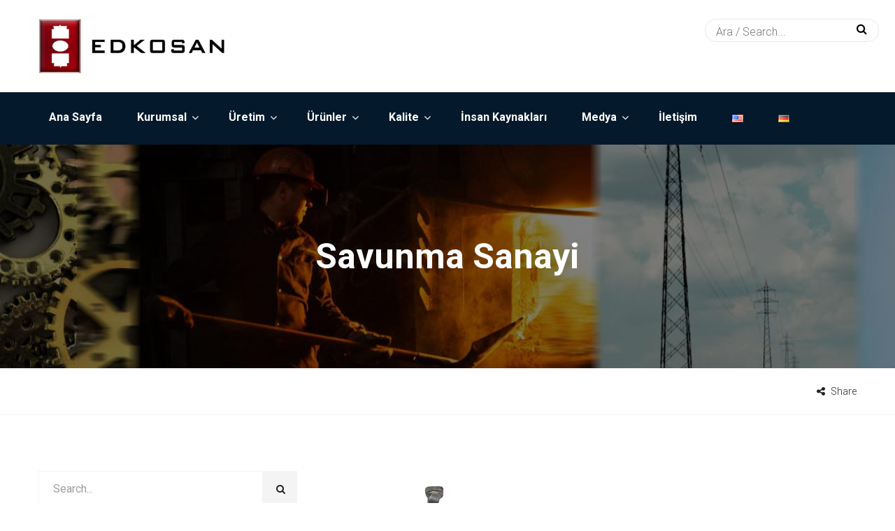

--- FILE ---
content_type: text/html; charset=UTF-8
request_url: https://www.edkosan.com/product/savunma-parca-21/
body_size: 19657
content:
<!DOCTYPE html>
<html lang="tr-TR" prefix="og: https://ogp.me/ns#">
<head>
	<meta charset="UTF-8">
	<meta name="viewport" content="width=device-width, initial-scale=1">
	<meta name="keywords" content="edkosan, çelik dövme, metal dövme, sıcak dövme,  sıcak çelik dövme, sıcak metal dövme, soğuk dövme, çelik, steel, pitman, pitman kolu, biyel, biyel kolu, friksiyon, pres, demir dövme,  aks, krank, kam, kam mili, istanbul dövme, şahmerdan, karbon, alaşım, karbon alaşım, otomotiv, teknorot, formpart, as metal, asmetal,  forging metall, cnc, dik işleme, solidworks, powermill, tasarım, zıpka, dişli, cad, cam, cad cam, cad-cam, ar-ge, jcb, tasarım,  firiksiyon, piston, yan sanayi, otomotiv, otomotiv yan sanayi, sanayii, freze, indiksiyon, indiksiyon fırın, fırın, rotil, rot,  salıncak kolu, eksantrik pres, eksantrik, eksantirik, dövmecilik, ziraat, zirai aletler, bugi, bugi burcu, ısıl işlem, tavlama,  kumpas, microscribe, İstanbul forging, die, forming, deformation, presses, upsetter, hammers, extrusion, kalıp, dövme kalıpçılığı, forging, forging manufactures, dövme, tie rod, truck control arm, arms, casting, ball joint,  balljoint, drop forging, carbon alloy steel forging, hot forging, cold forging, die forging, forging pres, gear, forging metal,  metallforging, forging manufactures, dövme, tie rod,aliminum forging, aliminum , burak cam, truck control arm, arms,casting, ball joint, balljoint, drop forging,  carbon alloy steel forging, hot forging, cargo tie down, tiedown, tie down,mb-1,mb-1 tiedown,type 1 hook, type 2 hook, cold forging, die forging, forging pres, gear,forging metal, metall, forging part, forging pars, raw forging parts, hot forging parts, mold, mold forging, forge, forged"/>

	<link rel="pingback" href="https://www.edkosan.com/xmlrpc.php">

	<link rel="alternate" href="https://www.edkosan.com/product/savunma-parca-21/" hreflang="tr" />
<link rel="alternate" href="https://www.edkosan.com/product/defense-industry-10/" hreflang="en" />
<link rel="alternate" href="https://www.edkosan.com/product/ruestungsindustrie-10/" hreflang="de" />

<!-- Search Engine Optimization by Rank Math - https://rankmath.com/ -->
<title>Savunma Sanayi - Edkosan Çelik Dövme Sanayi</title>
<meta name="robots" content="follow, index, max-snippet:-1, max-video-preview:-1, max-image-preview:large"/>
<link rel="canonical" href="https://www.edkosan.com/product/savunma-parca-21/" />
<meta property="og:locale" content="tr_TR" />
<meta property="og:type" content="product" />
<meta property="og:title" content="Savunma Sanayi - Edkosan Çelik Dövme Sanayi" />
<meta property="og:url" content="https://www.edkosan.com/product/savunma-parca-21/" />
<meta property="og:site_name" content="Edkosan Çelik Dövme Sanayi" />
<meta property="og:updated_time" content="2020-07-18T11:56:06+03:00" />
<meta property="og:image" content="https://www.edkosan.com/wp-content/uploads/sav-21.jpg" />
<meta property="og:image:secure_url" content="https://www.edkosan.com/wp-content/uploads/sav-21.jpg" />
<meta property="og:image:width" content="1200" />
<meta property="og:image:height" content="800" />
<meta property="og:image:alt" content="Savunma Sanayi" />
<meta property="og:image:type" content="image/jpeg" />
<meta name="twitter:card" content="summary_large_image" />
<meta name="twitter:title" content="Savunma Sanayi - Edkosan Çelik Dövme Sanayi" />
<meta name="twitter:image" content="https://www.edkosan.com/wp-content/uploads/sav-21.jpg" />
<!-- /Rank Math WordPress SEO plugin -->

<link rel='dns-prefetch' href='//pagead2.googlesyndication.com' />
<link rel="alternate" type="application/rss+xml" title="Edkosan Çelik Dövme Sanayi &raquo; akışı" href="https://www.edkosan.com/feed/" />
<link rel="alternate" type="application/rss+xml" title="Edkosan Çelik Dövme Sanayi &raquo; yorum akışı" href="https://www.edkosan.com/comments/feed/" />
<script type="text/javascript">
/* <![CDATA[ */
window._wpemojiSettings = {"baseUrl":"https:\/\/s.w.org\/images\/core\/emoji\/14.0.0\/72x72\/","ext":".png","svgUrl":"https:\/\/s.w.org\/images\/core\/emoji\/14.0.0\/svg\/","svgExt":".svg","source":{"concatemoji":"https:\/\/www.edkosan.com\/wp-includes\/js\/wp-emoji-release.min.js?ver=6.4.3"}};
/*! This file is auto-generated */
!function(i,n){var o,s,e;function c(e){try{var t={supportTests:e,timestamp:(new Date).valueOf()};sessionStorage.setItem(o,JSON.stringify(t))}catch(e){}}function p(e,t,n){e.clearRect(0,0,e.canvas.width,e.canvas.height),e.fillText(t,0,0);var t=new Uint32Array(e.getImageData(0,0,e.canvas.width,e.canvas.height).data),r=(e.clearRect(0,0,e.canvas.width,e.canvas.height),e.fillText(n,0,0),new Uint32Array(e.getImageData(0,0,e.canvas.width,e.canvas.height).data));return t.every(function(e,t){return e===r[t]})}function u(e,t,n){switch(t){case"flag":return n(e,"\ud83c\udff3\ufe0f\u200d\u26a7\ufe0f","\ud83c\udff3\ufe0f\u200b\u26a7\ufe0f")?!1:!n(e,"\ud83c\uddfa\ud83c\uddf3","\ud83c\uddfa\u200b\ud83c\uddf3")&&!n(e,"\ud83c\udff4\udb40\udc67\udb40\udc62\udb40\udc65\udb40\udc6e\udb40\udc67\udb40\udc7f","\ud83c\udff4\u200b\udb40\udc67\u200b\udb40\udc62\u200b\udb40\udc65\u200b\udb40\udc6e\u200b\udb40\udc67\u200b\udb40\udc7f");case"emoji":return!n(e,"\ud83e\udef1\ud83c\udffb\u200d\ud83e\udef2\ud83c\udfff","\ud83e\udef1\ud83c\udffb\u200b\ud83e\udef2\ud83c\udfff")}return!1}function f(e,t,n){var r="undefined"!=typeof WorkerGlobalScope&&self instanceof WorkerGlobalScope?new OffscreenCanvas(300,150):i.createElement("canvas"),a=r.getContext("2d",{willReadFrequently:!0}),o=(a.textBaseline="top",a.font="600 32px Arial",{});return e.forEach(function(e){o[e]=t(a,e,n)}),o}function t(e){var t=i.createElement("script");t.src=e,t.defer=!0,i.head.appendChild(t)}"undefined"!=typeof Promise&&(o="wpEmojiSettingsSupports",s=["flag","emoji"],n.supports={everything:!0,everythingExceptFlag:!0},e=new Promise(function(e){i.addEventListener("DOMContentLoaded",e,{once:!0})}),new Promise(function(t){var n=function(){try{var e=JSON.parse(sessionStorage.getItem(o));if("object"==typeof e&&"number"==typeof e.timestamp&&(new Date).valueOf()<e.timestamp+604800&&"object"==typeof e.supportTests)return e.supportTests}catch(e){}return null}();if(!n){if("undefined"!=typeof Worker&&"undefined"!=typeof OffscreenCanvas&&"undefined"!=typeof URL&&URL.createObjectURL&&"undefined"!=typeof Blob)try{var e="postMessage("+f.toString()+"("+[JSON.stringify(s),u.toString(),p.toString()].join(",")+"));",r=new Blob([e],{type:"text/javascript"}),a=new Worker(URL.createObjectURL(r),{name:"wpTestEmojiSupports"});return void(a.onmessage=function(e){c(n=e.data),a.terminate(),t(n)})}catch(e){}c(n=f(s,u,p))}t(n)}).then(function(e){for(var t in e)n.supports[t]=e[t],n.supports.everything=n.supports.everything&&n.supports[t],"flag"!==t&&(n.supports.everythingExceptFlag=n.supports.everythingExceptFlag&&n.supports[t]);n.supports.everythingExceptFlag=n.supports.everythingExceptFlag&&!n.supports.flag,n.DOMReady=!1,n.readyCallback=function(){n.DOMReady=!0}}).then(function(){return e}).then(function(){var e;n.supports.everything||(n.readyCallback(),(e=n.source||{}).concatemoji?t(e.concatemoji):e.wpemoji&&e.twemoji&&(t(e.twemoji),t(e.wpemoji)))}))}((window,document),window._wpemojiSettings);
/* ]]> */
</script>
<style id='wp-emoji-styles-inline-css' type='text/css'>

	img.wp-smiley, img.emoji {
		display: inline !important;
		border: none !important;
		box-shadow: none !important;
		height: 1em !important;
		width: 1em !important;
		margin: 0 0.07em !important;
		vertical-align: -0.1em !important;
		background: none !important;
		padding: 0 !important;
	}
</style>
<link rel='stylesheet' id='wp-block-library-css' href='https://www.edkosan.com/wp-includes/css/dist/block-library/style.min.css?ver=6.4.3' type='text/css' media='all' />
<style id='wp-block-library-theme-inline-css' type='text/css'>
.wp-block-audio figcaption{color:#555;font-size:13px;text-align:center}.is-dark-theme .wp-block-audio figcaption{color:hsla(0,0%,100%,.65)}.wp-block-audio{margin:0 0 1em}.wp-block-code{border:1px solid #ccc;border-radius:4px;font-family:Menlo,Consolas,monaco,monospace;padding:.8em 1em}.wp-block-embed figcaption{color:#555;font-size:13px;text-align:center}.is-dark-theme .wp-block-embed figcaption{color:hsla(0,0%,100%,.65)}.wp-block-embed{margin:0 0 1em}.blocks-gallery-caption{color:#555;font-size:13px;text-align:center}.is-dark-theme .blocks-gallery-caption{color:hsla(0,0%,100%,.65)}.wp-block-image figcaption{color:#555;font-size:13px;text-align:center}.is-dark-theme .wp-block-image figcaption{color:hsla(0,0%,100%,.65)}.wp-block-image{margin:0 0 1em}.wp-block-pullquote{border-bottom:4px solid;border-top:4px solid;color:currentColor;margin-bottom:1.75em}.wp-block-pullquote cite,.wp-block-pullquote footer,.wp-block-pullquote__citation{color:currentColor;font-size:.8125em;font-style:normal;text-transform:uppercase}.wp-block-quote{border-left:.25em solid;margin:0 0 1.75em;padding-left:1em}.wp-block-quote cite,.wp-block-quote footer{color:currentColor;font-size:.8125em;font-style:normal;position:relative}.wp-block-quote.has-text-align-right{border-left:none;border-right:.25em solid;padding-left:0;padding-right:1em}.wp-block-quote.has-text-align-center{border:none;padding-left:0}.wp-block-quote.is-large,.wp-block-quote.is-style-large,.wp-block-quote.is-style-plain{border:none}.wp-block-search .wp-block-search__label{font-weight:700}.wp-block-search__button{border:1px solid #ccc;padding:.375em .625em}:where(.wp-block-group.has-background){padding:1.25em 2.375em}.wp-block-separator.has-css-opacity{opacity:.4}.wp-block-separator{border:none;border-bottom:2px solid;margin-left:auto;margin-right:auto}.wp-block-separator.has-alpha-channel-opacity{opacity:1}.wp-block-separator:not(.is-style-wide):not(.is-style-dots){width:100px}.wp-block-separator.has-background:not(.is-style-dots){border-bottom:none;height:1px}.wp-block-separator.has-background:not(.is-style-wide):not(.is-style-dots){height:2px}.wp-block-table{margin:0 0 1em}.wp-block-table td,.wp-block-table th{word-break:normal}.wp-block-table figcaption{color:#555;font-size:13px;text-align:center}.is-dark-theme .wp-block-table figcaption{color:hsla(0,0%,100%,.65)}.wp-block-video figcaption{color:#555;font-size:13px;text-align:center}.is-dark-theme .wp-block-video figcaption{color:hsla(0,0%,100%,.65)}.wp-block-video{margin:0 0 1em}.wp-block-template-part.has-background{margin-bottom:0;margin-top:0;padding:1.25em 2.375em}
</style>
<style id='rank-math-toc-block-style-inline-css' type='text/css'>
.wp-block-rank-math-toc-block nav ol{counter-reset:item}.wp-block-rank-math-toc-block nav ol li{display:block}.wp-block-rank-math-toc-block nav ol li:before{content:counters(item, ".") " ";counter-increment:item}

</style>
<style id='classic-theme-styles-inline-css' type='text/css'>
/*! This file is auto-generated */
.wp-block-button__link{color:#fff;background-color:#32373c;border-radius:9999px;box-shadow:none;text-decoration:none;padding:calc(.667em + 2px) calc(1.333em + 2px);font-size:1.125em}.wp-block-file__button{background:#32373c;color:#fff;text-decoration:none}
</style>
<style id='global-styles-inline-css' type='text/css'>
body{--wp--preset--color--black: #000000;--wp--preset--color--cyan-bluish-gray: #abb8c3;--wp--preset--color--white: #ffffff;--wp--preset--color--pale-pink: #f78da7;--wp--preset--color--vivid-red: #cf2e2e;--wp--preset--color--luminous-vivid-orange: #ff6900;--wp--preset--color--luminous-vivid-amber: #fcb900;--wp--preset--color--light-green-cyan: #7bdcb5;--wp--preset--color--vivid-green-cyan: #00d084;--wp--preset--color--pale-cyan-blue: #8ed1fc;--wp--preset--color--vivid-cyan-blue: #0693e3;--wp--preset--color--vivid-purple: #9b51e0;--wp--preset--gradient--vivid-cyan-blue-to-vivid-purple: linear-gradient(135deg,rgba(6,147,227,1) 0%,rgb(155,81,224) 100%);--wp--preset--gradient--light-green-cyan-to-vivid-green-cyan: linear-gradient(135deg,rgb(122,220,180) 0%,rgb(0,208,130) 100%);--wp--preset--gradient--luminous-vivid-amber-to-luminous-vivid-orange: linear-gradient(135deg,rgba(252,185,0,1) 0%,rgba(255,105,0,1) 100%);--wp--preset--gradient--luminous-vivid-orange-to-vivid-red: linear-gradient(135deg,rgba(255,105,0,1) 0%,rgb(207,46,46) 100%);--wp--preset--gradient--very-light-gray-to-cyan-bluish-gray: linear-gradient(135deg,rgb(238,238,238) 0%,rgb(169,184,195) 100%);--wp--preset--gradient--cool-to-warm-spectrum: linear-gradient(135deg,rgb(74,234,220) 0%,rgb(151,120,209) 20%,rgb(207,42,186) 40%,rgb(238,44,130) 60%,rgb(251,105,98) 80%,rgb(254,248,76) 100%);--wp--preset--gradient--blush-light-purple: linear-gradient(135deg,rgb(255,206,236) 0%,rgb(152,150,240) 100%);--wp--preset--gradient--blush-bordeaux: linear-gradient(135deg,rgb(254,205,165) 0%,rgb(254,45,45) 50%,rgb(107,0,62) 100%);--wp--preset--gradient--luminous-dusk: linear-gradient(135deg,rgb(255,203,112) 0%,rgb(199,81,192) 50%,rgb(65,88,208) 100%);--wp--preset--gradient--pale-ocean: linear-gradient(135deg,rgb(255,245,203) 0%,rgb(182,227,212) 50%,rgb(51,167,181) 100%);--wp--preset--gradient--electric-grass: linear-gradient(135deg,rgb(202,248,128) 0%,rgb(113,206,126) 100%);--wp--preset--gradient--midnight: linear-gradient(135deg,rgb(2,3,129) 0%,rgb(40,116,252) 100%);--wp--preset--font-size--small: 13px;--wp--preset--font-size--medium: 20px;--wp--preset--font-size--large: 36px;--wp--preset--font-size--x-large: 42px;--wp--preset--spacing--20: 0.44rem;--wp--preset--spacing--30: 0.67rem;--wp--preset--spacing--40: 1rem;--wp--preset--spacing--50: 1.5rem;--wp--preset--spacing--60: 2.25rem;--wp--preset--spacing--70: 3.38rem;--wp--preset--spacing--80: 5.06rem;--wp--preset--shadow--natural: 6px 6px 9px rgba(0, 0, 0, 0.2);--wp--preset--shadow--deep: 12px 12px 50px rgba(0, 0, 0, 0.4);--wp--preset--shadow--sharp: 6px 6px 0px rgba(0, 0, 0, 0.2);--wp--preset--shadow--outlined: 6px 6px 0px -3px rgba(255, 255, 255, 1), 6px 6px rgba(0, 0, 0, 1);--wp--preset--shadow--crisp: 6px 6px 0px rgba(0, 0, 0, 1);}:where(.is-layout-flex){gap: 0.5em;}:where(.is-layout-grid){gap: 0.5em;}body .is-layout-flow > .alignleft{float: left;margin-inline-start: 0;margin-inline-end: 2em;}body .is-layout-flow > .alignright{float: right;margin-inline-start: 2em;margin-inline-end: 0;}body .is-layout-flow > .aligncenter{margin-left: auto !important;margin-right: auto !important;}body .is-layout-constrained > .alignleft{float: left;margin-inline-start: 0;margin-inline-end: 2em;}body .is-layout-constrained > .alignright{float: right;margin-inline-start: 2em;margin-inline-end: 0;}body .is-layout-constrained > .aligncenter{margin-left: auto !important;margin-right: auto !important;}body .is-layout-constrained > :where(:not(.alignleft):not(.alignright):not(.alignfull)){max-width: var(--wp--style--global--content-size);margin-left: auto !important;margin-right: auto !important;}body .is-layout-constrained > .alignwide{max-width: var(--wp--style--global--wide-size);}body .is-layout-flex{display: flex;}body .is-layout-flex{flex-wrap: wrap;align-items: center;}body .is-layout-flex > *{margin: 0;}body .is-layout-grid{display: grid;}body .is-layout-grid > *{margin: 0;}:where(.wp-block-columns.is-layout-flex){gap: 2em;}:where(.wp-block-columns.is-layout-grid){gap: 2em;}:where(.wp-block-post-template.is-layout-flex){gap: 1.25em;}:where(.wp-block-post-template.is-layout-grid){gap: 1.25em;}.has-black-color{color: var(--wp--preset--color--black) !important;}.has-cyan-bluish-gray-color{color: var(--wp--preset--color--cyan-bluish-gray) !important;}.has-white-color{color: var(--wp--preset--color--white) !important;}.has-pale-pink-color{color: var(--wp--preset--color--pale-pink) !important;}.has-vivid-red-color{color: var(--wp--preset--color--vivid-red) !important;}.has-luminous-vivid-orange-color{color: var(--wp--preset--color--luminous-vivid-orange) !important;}.has-luminous-vivid-amber-color{color: var(--wp--preset--color--luminous-vivid-amber) !important;}.has-light-green-cyan-color{color: var(--wp--preset--color--light-green-cyan) !important;}.has-vivid-green-cyan-color{color: var(--wp--preset--color--vivid-green-cyan) !important;}.has-pale-cyan-blue-color{color: var(--wp--preset--color--pale-cyan-blue) !important;}.has-vivid-cyan-blue-color{color: var(--wp--preset--color--vivid-cyan-blue) !important;}.has-vivid-purple-color{color: var(--wp--preset--color--vivid-purple) !important;}.has-black-background-color{background-color: var(--wp--preset--color--black) !important;}.has-cyan-bluish-gray-background-color{background-color: var(--wp--preset--color--cyan-bluish-gray) !important;}.has-white-background-color{background-color: var(--wp--preset--color--white) !important;}.has-pale-pink-background-color{background-color: var(--wp--preset--color--pale-pink) !important;}.has-vivid-red-background-color{background-color: var(--wp--preset--color--vivid-red) !important;}.has-luminous-vivid-orange-background-color{background-color: var(--wp--preset--color--luminous-vivid-orange) !important;}.has-luminous-vivid-amber-background-color{background-color: var(--wp--preset--color--luminous-vivid-amber) !important;}.has-light-green-cyan-background-color{background-color: var(--wp--preset--color--light-green-cyan) !important;}.has-vivid-green-cyan-background-color{background-color: var(--wp--preset--color--vivid-green-cyan) !important;}.has-pale-cyan-blue-background-color{background-color: var(--wp--preset--color--pale-cyan-blue) !important;}.has-vivid-cyan-blue-background-color{background-color: var(--wp--preset--color--vivid-cyan-blue) !important;}.has-vivid-purple-background-color{background-color: var(--wp--preset--color--vivid-purple) !important;}.has-black-border-color{border-color: var(--wp--preset--color--black) !important;}.has-cyan-bluish-gray-border-color{border-color: var(--wp--preset--color--cyan-bluish-gray) !important;}.has-white-border-color{border-color: var(--wp--preset--color--white) !important;}.has-pale-pink-border-color{border-color: var(--wp--preset--color--pale-pink) !important;}.has-vivid-red-border-color{border-color: var(--wp--preset--color--vivid-red) !important;}.has-luminous-vivid-orange-border-color{border-color: var(--wp--preset--color--luminous-vivid-orange) !important;}.has-luminous-vivid-amber-border-color{border-color: var(--wp--preset--color--luminous-vivid-amber) !important;}.has-light-green-cyan-border-color{border-color: var(--wp--preset--color--light-green-cyan) !important;}.has-vivid-green-cyan-border-color{border-color: var(--wp--preset--color--vivid-green-cyan) !important;}.has-pale-cyan-blue-border-color{border-color: var(--wp--preset--color--pale-cyan-blue) !important;}.has-vivid-cyan-blue-border-color{border-color: var(--wp--preset--color--vivid-cyan-blue) !important;}.has-vivid-purple-border-color{border-color: var(--wp--preset--color--vivid-purple) !important;}.has-vivid-cyan-blue-to-vivid-purple-gradient-background{background: var(--wp--preset--gradient--vivid-cyan-blue-to-vivid-purple) !important;}.has-light-green-cyan-to-vivid-green-cyan-gradient-background{background: var(--wp--preset--gradient--light-green-cyan-to-vivid-green-cyan) !important;}.has-luminous-vivid-amber-to-luminous-vivid-orange-gradient-background{background: var(--wp--preset--gradient--luminous-vivid-amber-to-luminous-vivid-orange) !important;}.has-luminous-vivid-orange-to-vivid-red-gradient-background{background: var(--wp--preset--gradient--luminous-vivid-orange-to-vivid-red) !important;}.has-very-light-gray-to-cyan-bluish-gray-gradient-background{background: var(--wp--preset--gradient--very-light-gray-to-cyan-bluish-gray) !important;}.has-cool-to-warm-spectrum-gradient-background{background: var(--wp--preset--gradient--cool-to-warm-spectrum) !important;}.has-blush-light-purple-gradient-background{background: var(--wp--preset--gradient--blush-light-purple) !important;}.has-blush-bordeaux-gradient-background{background: var(--wp--preset--gradient--blush-bordeaux) !important;}.has-luminous-dusk-gradient-background{background: var(--wp--preset--gradient--luminous-dusk) !important;}.has-pale-ocean-gradient-background{background: var(--wp--preset--gradient--pale-ocean) !important;}.has-electric-grass-gradient-background{background: var(--wp--preset--gradient--electric-grass) !important;}.has-midnight-gradient-background{background: var(--wp--preset--gradient--midnight) !important;}.has-small-font-size{font-size: var(--wp--preset--font-size--small) !important;}.has-medium-font-size{font-size: var(--wp--preset--font-size--medium) !important;}.has-large-font-size{font-size: var(--wp--preset--font-size--large) !important;}.has-x-large-font-size{font-size: var(--wp--preset--font-size--x-large) !important;}
.wp-block-navigation a:where(:not(.wp-element-button)){color: inherit;}
:where(.wp-block-post-template.is-layout-flex){gap: 1.25em;}:where(.wp-block-post-template.is-layout-grid){gap: 1.25em;}
:where(.wp-block-columns.is-layout-flex){gap: 2em;}:where(.wp-block-columns.is-layout-grid){gap: 2em;}
.wp-block-pullquote{font-size: 1.5em;line-height: 1.6;}
</style>
<link rel='stylesheet' id='contact-form-7-css' href='https://www.edkosan.com/wp-content/plugins/contact-form-7/includes/css/styles.css?ver=5.9' type='text/css' media='all' />
<link rel='stylesheet' id='rs-plugin-settings-css' href='https://www.edkosan.com/wp-content/plugins/revslider/public/assets/css/rs6.css?ver=6.2.8' type='text/css' media='all' />
<style id='rs-plugin-settings-inline-css' type='text/css'>
#rs-demo-id {}
</style>
<link rel='stylesheet' id='photoswipe-css' href='https://www.edkosan.com/wp-content/plugins/woocommerce/assets/css/photoswipe/photoswipe.min.css?ver=8.6.1' type='text/css' media='all' />
<link rel='stylesheet' id='photoswipe-default-skin-css' href='https://www.edkosan.com/wp-content/plugins/woocommerce/assets/css/photoswipe/default-skin/default-skin.min.css?ver=8.6.1' type='text/css' media='all' />
<link rel='stylesheet' id='woocommerce-general-css' href='https://www.edkosan.com/wp-content/plugins/woocommerce/assets/css/woocommerce.css?ver=8.6.1' type='text/css' media='all' />
<style id='woocommerce-inline-inline-css' type='text/css'>
.woocommerce form .form-row .required { visibility: visible; }
</style>
<link rel='stylesheet' id='factoryhub-fonts-css' href='https://fonts.googleapis.com/css?family=Montserrat%3A400%2C700%7CRoboto%3A100%2C100i%2C300%2C300i%2C400%2C400i%2C500%2C500i%2C700%2C700i%2C900%2C900i%7COpen+Sans%3A300%2C300i%2C400%2C400i%2C600%2C600i%2C700%2C700i%2C800%2C800i&#038;subset=latin%2Clatin-ext&#038;ver=20161025' type='text/css' media='all' />
<link rel='stylesheet' id='factoryhub-icons-css' href='https://www.edkosan.com/wp-content/themes/factoryhub/css/factoryplus-icons.css?ver=20161025' type='text/css' media='all' />
<link rel='stylesheet' id='flaticon-css' href='https://www.edkosan.com/wp-content/themes/factoryhub/css/flaticon.css?ver=20170425' type='text/css' media='all' />
<link rel='stylesheet' id='bootstrap-css' href='https://www.edkosan.com/wp-content/themes/factoryhub/css/bootstrap.min.css?ver=3.3.7' type='text/css' media='all' />
<link rel='stylesheet' id='fontawesome-css' href='https://www.edkosan.com/wp-content/themes/factoryhub/css/font-awesome.min.css?ver=4.6.3' type='text/css' media='all' />
<link rel='stylesheet' id='factoryhub-css' href='https://www.edkosan.com/wp-content/themes/factoryhub/style.css?ver=20161025' type='text/css' media='all' />
<style id='factoryhub-inline-css' type='text/css'>
.topbar { background-color: #f7f7f7; }.header-title { background-image: url(https://www.edkosan.com/wp-content/uploads/urunler.jpg); }.site-footer {background-color: #04192b;}.footer-widgets {background-color: #04192b;}	/* Color Scheme */

	/*Background Color*/

	.main-background-color,
	.page-header.style-2 .page-button-link a:hover,
	.main-nav li li:hover > a:after,
	.main-nav ul.menu > li > a:before,
	.header-v2 .menu-item-button-link,
	.numeric-navigation .page-numbers:hover,.numeric-navigation .page-numbers.current,
	.project-nav-ajax .numeric-navigation .page-numbers.next:hover,.project-nav-ajax .numeric-navigation .page-numbers.next:focus,
	.primary-mobile-nav .menu-item-button-link a,
	.fh-btn,
	.fh-btn:hover,.fh-btn:focus,
	.fh-btn-2,
	.fh-btn-2:hover,.fh-btn-2:focus,
	.post-author .box-title:after,
	.blog-wrapper .entry-thumbnail a i,
	.blog-classic .blog-wrapper .entry-footer:before,
	.socials-share a:hover,
	.service .service-thumbnail a:before,
	.single-service blockquote:before,
	.single-project .single-project-title:before,
	.all-project ul.filter li:after,
	.all-project ul.filter li.active:after,.all-project ul.filter li:hover:after,
	.project-inner .project-summary,
	.project-inner .project-icon,
	.comments-title:after,.comment-reply-title:after,
	.comment-respond .form-submit .submit,
	.comment-respond .form-submit .submit:hover,.comment-respond .form-submit .submit:focus,
	.widget .widget-title:after,
	.woocommerce .added_to_cart,.woocommerce button.button,.woocommerce a.button,.woocommerce input.button,.woocommerce #respond input#submit,
	.woocommerce .added_to_cart:hover,.woocommerce button.button:hover,.woocommerce a.button:hover,.woocommerce input.button:hover,.woocommerce #respond input#submit:hover,.woocommerce .added_to_cart:focus,.woocommerce button.button:focus,.woocommerce a.button:focus,.woocommerce input.button:focus,.woocommerce #respond input#submit:focus,
	.woocommerce .added_to_cart.alt,.woocommerce button.button.alt,.woocommerce a.button.alt,.woocommerce input.button.alt,.woocommerce #respond input#submit.alt,
	.woocommerce .added_to_cart.alt:hover,.woocommerce button.button.alt:hover,.woocommerce a.button.alt:hover,.woocommerce input.button.alt:hover,.woocommerce #respond input#submit.alt:hover,.woocommerce .added_to_cart.alt:focus,.woocommerce button.button.alt:focus,.woocommerce a.button.alt:focus,.woocommerce input.button.alt:focus,.woocommerce #respond input#submit.alt:focus,
	.woocommerce .shop-toolbar h2:after,.woocommerce .woocommerce-billing-fields h3:after,.woocommerce h3 label:after,.woocommerce h3.payment_heading:after,.woocommerce #order_review_heading:after,.woocommerce .cart_totals h2:after,.woocommerce .cross-sells h2:after,.woocommerce .col2-set h2:after,.woocommerce #order_review h3:after,
	.woocommerce #reviews #review_form .comment-form .form-submit input.submit,
	.woocommerce .related.products h2:after,
	.woocommerce .related.products .owl-controls .owl-buttons div:hover,
	.woocommerce form.checkout #payment div.place-order .button,
	.woocommerce .widget_price_filter .price_slider .ui-slider-handle,
	.woocommerce nav.woocommerce-pagination ul li .page-numbers:hover,.woocommerce nav.woocommerce-pagination ul li .page-numbers.current,
	.woocommerce-account form.login .button,.woocommerce-account form.register .button,
	.woocommerce-account form.login .button:hover,.woocommerce-account form.register .button:hover,.woocommerce-account form.login .button:focus,.woocommerce-account form.register .button:focus,
	.woocommerce-cart table.cart td.actions .coupon .button,
	.woocommerce-cart table.cart td.actions .coupon .button:hover,.woocommerce-cart table.cart td.actions .coupon .button:focus,
	.woocommerce-cart .wc-proceed-to-checkout a.button,
	.woocommerce-cart .wc-proceed-to-checkout a.button:hover,.woocommerce-cart .wc-proceed-to-checkout a.button:focus,
	.footer-widgets .fh-form-field .subscribe:after,
	div.fh-latest-project .item-project .project-summary,
	.owl-controls .owl-buttons div:hover,
	.main-nav div.menu > ul > li > a:before {background-color: #dcdcdc}

	.tp-caption.fh_button:hover, .fh_button:hover {background-color: #dcdcdc !important;}

	/*Border Color*/

	.page-header.style-2 .page-button-link a:hover,
	.main-nav li li:hover > a:before,
	.project-nav-ajax .numeric-navigation .page-numbers.next:hover,.project-nav-ajax .numeric-navigation .page-numbers.next:focus,
	.service:hover .service-inner,
	.single-project .entry-thumbnail .owl-controls .owl-pagination .owl-page:hover span,.single-project .entry-thumbnail .owl-controls .owl-pagination .owl-page.active span,
	.service-sidebar .services-menu-widget li:hover a:after,.service-sidebar .services-menu-widget li.current-menu-item a:after,
	.woocommerce .related.products .owl-controls .owl-buttons div:hover,
	.woocommerce nav.woocommerce-pagination ul li .page-numbers:hover,.woocommerce nav.woocommerce-pagination ul li .page-numbers.current,
	.woocommerce ul.products li.product .add_to_cart_button, .woocommerce ul.products li.product .added_to_cart,
	.backtotop {border-color: #dcdcdc}

	.tp-caption.fh_button:hover, .fh_button:hover,
	.factoryplus-arrow:hover {border-color: #dcdcdc !important;}

	/*Border Bottom*/

	.blog-grid .blog-wrapper:hover .entry-footer{border-color: #dcdcdc}

	/*Border Left*/

	blockquote {border-color: #dcdcdc}

	/*Border Top*/

	.main-nav ul ul ul {border-color: #dcdcdc}

	/*Color*/

	.socials a:hover,
	.main-color,
	.topbar .topbar-left i,
	.topbar .topbar-socials li:hover a,
	.page-header.style-2 .subtitle,
	.site-extra-text .item-2 i,
	.site-extra-text .social a:hover,
	.main-nav a:hover,
	.main-nav li li:hover.menu-item-has-children:after,
	.main-nav li li:hover > a,
	.main-nav ul.menu > li.current-menu-item > a,.main-nav ul.menu > li:hover > a,
	.main-nav ul.menu > li.current-menu-item > a:after,.main-nav ul.menu > li:hover > a:after,
	.header-v1 .menu-item-text i,
	.post-navigation a:hover,
	.portfolio-navigation .nav-previous a:hover,.portfolio-navigation .nav-next a:hover,
	.project-nav-ajax .numeric-navigation .page-numbers.next,
	.project-nav-ajax .numeric-navigation .page-numbers.next span,
	.primary-mobile-nav ul.menu li.current-menu-item > a,
	.entry-meta a:hover,
	.entry-meta .meta.views:hover,
	.entry-meta .fa,
	.blog-grid .blog-wrapper.col-4 .posted-on a,
	.single-service cite span,
	.project cite span,
	.metas i,
	.backtotop,
	.backtotop .fa,
	.backtotop:hover,
	.backtotop:hover .fa,
	.comment .comment-reply-link:hover,
	.widget_recent_comments li:hover > a,.widget_rss li:hover > a,
	.widget_categories li:hover,.widget_pages li:hover,.widget_archive li:hover,.widget_nav_menu li:hover,.widget_recent_entries li:hover,.widget_meta li:hover,ul.service-menu li:hover,
	.widget_categories li:hover:before,.widget_pages li:hover:before,.widget_archive li:hover:before,.widget_nav_menu li:hover:before,.widget_recent_entries li:hover:before,.widget_meta li:hover:before,ul.service-menu li:hover:before,
	.widget_categories li:hover > a,.widget_pages li:hover > a,.widget_archive li:hover > a,.widget_nav_menu li:hover > a,.widget_recent_entries li:hover > a,.widget_meta li:hover > a,ul.service-menu li:hover > a,
	.widget_categories li:hover > a:before,.widget_pages li:hover > a:before,.widget_archive li:hover > a:before,.widget_nav_menu li:hover > a:before,.widget_recent_entries li:hover > a:before,.widget_meta li:hover > a:before,ul.service-menu li:hover > a:before,
	.widget-about a:hover,
	.related-post .post-text .post-date i,.popular-post .post-text .post-date i,
	.service-sidebar .services-menu-widget li:hover a,.service-sidebar .services-menu-widget li.current-menu-item a,
	.service-sidebar .side-contact .fa,
	.woocommerce .star-rating span:before,
	.woocommerce div.product div.summary p.price > span,
	.woocommerce div.product div.summary p.price ins,
	.woocommerce #reviews #review_form .comment-form .comment-form-rating .stars a,
	.woocommerce .quantity .increase:hover,.woocommerce .quantity .decrease:hover,
	.woocommerce ul.products li.product .price > span,
	.woocommerce ul.products li.product .price ins,
	.woocommerce form.checkout table.shop_table td span.amount,
	.woocommerce table.shop_table td.product-subtotal,
	.woocommerce .widget_product_categories li:hover,
	.woocommerce .widget_product_categories li:hover a,
	.woocommerce .widget_product_categories li:hover a:before,
	.woocommerce ul.product_list_widget li > span.amount,
	.woocommerce ul.product_list_widget li ins,
	.woocommerce-wishlist table.shop_table tr td.product-stock-status span.wishlist-in-stock,
	.woocommerce-wishlist table.shop_table tbody .product-price > span,
	.woocommerce-wishlist table.shop_table tbody .product-price ins,
	.woocommerce-account form.login a.lost-password,.woocommerce-account form.register a.lost-password,
	.woocommerce-account .woocommerce-MyAccount-navigation ul li:hover a,.woocommerce-account .woocommerce-MyAccount-navigation ul li.is-active a,
	.woocommerce-cart a.remove:hover i,
	.site-footer .footer-copyright a,
	.footer-widgets .widget-title,
	.footer-widgets .menu li a:before,
	.footer-widgets .menu li:hover a,
	.footer-widgets .footer-widget-socials li:hover a,
	.latest-post .post-date,
	.footer-social a:hover,
	.fh-team div.team-member ul li a,
	.woocommerce ul.products li.product .add_to_cart_button, .woocommerce ul.products li.product .added_to_cart,
	.blog-wrapper.sticky .entry-title:before,
	.header-v4 .main-nav ul.menu > li:hover > a,
	.header-v4 .main-nav ul.menu > li:hover > a:after,
	.main-nav div.menu > ul > li.current_page_item > a,
	.main-nav div.menu > ul > li:hover > a,
	.main-nav div.menu > ul > li.current_page_item > a:after,
	.main-nav div.menu > ul > li:hover > a:after,
	.main-nav ul.menu > li.current-menu-parent > a:after,
	.main-nav ul.menu > li.current-menu-parent > a,
	.header-transparent .main-nav ul.menu > li:hover > a,
	.header-transparent .main-nav ul.menu > li:hover > a:after {color: #dcdcdc}

	.tp-caption.fp_content_layer,
	.fp_content_layer,
	.factoryplus-arrow:hover .fa {color: #dcdcdc !important;}	.fh-team .team-member,
	.blog-wrapper .entry-thumbnail a,
	.service .service-thumbnail a,
	.fh-service .entry-thumbnail a,
	.project-inner .pro-link,
	.fh-latest-post .item-latest-post .entry-thumbnail a
	{ cursor: url( https://www.edkosan.com/wp-content/themes/factoryhub/img/cursor.png ), auto; }	h1{font-family:Open Sans, Arial, sans-serif}	h2{font-family:Open Sans, Arial, sans-serif}	h3{font-family:Open Sans, Arial, sans-serif}	h4{font-family:Open Sans, Arial, sans-serif}	h5{font-family:Open Sans, Arial, sans-serif}	h6{font-family:Open Sans, Arial, sans-serif}
</style>
<link rel='stylesheet' id='factoryhub-shortcodes-css' href='https://www.edkosan.com/wp-content/plugins/factoryhub-vc-addon//assets/css/frontend.css?ver=1.0.0' type='text/css' media='all' />
<style id='factoryhub-shortcodes-inline-css' type='text/css'>
		/*Background Color: */

		.fh-btn,
		.fh-btn:hover,.fh-btn:focus,
		.fh-btn-2,
		.fh-btn-2:hover,.fh-btn-2:focus,
		.main-background-color,
		.fh-section-title h2:before,
		.fh-contact-box .contact-box-title,
		.fh-latest-project ul.filter li:after,
		.fh-latest-project ul.filter li.active:after,.fh-latest-project ul.filter li:hover:after,
		.fh-latest-project.light-version ul.filter li:after,
		.fh-latest-project.light-version ul.filter li.active:after,.fh-latest-project.light-version ul.filter li:hover:after,
		.fh-project-carousel .owl-controls .owl-buttons div:hover,
		.fh-latest-post .item-latest-post .entry-thumbnail a i,
		.fh-icon-box:hover .fh-icon,
		.fh-icon-box-4 h4:after,
		.fh-icon-box-5 .fh-icon,
		.fh-icon-box-6 h4:after,
		.fh-testimonials-3 .owl-pagination .owl-page.active span,.fh-testimonials-3 .owl-pagination .owl-page:hover span,
		.fh-price-table.promoted .table-header,.fh-price-table:hover .table-header,
		.fh-price-table.promoted .table-content a,.fh-price-table:hover .table-content a,
		.fh-team.style-2:hover .socials:before{background-color: #dcdcdc}

		.fh-testimonials .owl-pagination .owl-page.active span, .fh-testimonials .owl-pagination .owl-page:hover span,
		.fh-latest-post .owl-pagination .owl-page.active span, .fh-latest-post .owl-pagination .owl-page:hover span,
		.fh-service .owl-pagination .owl-page.active span, .fh-service .owl-pagination .owl-page:hover span,
		.fh-testimonials-2 .owl-pagination .owl-page.active span, .fh-testimonials-2 .owl-pagination .owl-page:hover span { background-color: #dcdcdc !important; }


		/*Border Color: */

		.fh-latest-post .item-latest-post:hover .line,
		.fh-icon-box:hover,
		.fh-testimonials .testi-content:hover,
		.fh-testimonials.style-2 .testi-content:hover,
		.fh-testimonials-2 .owl-pagination .owl-page.active span,.fh-testimonials-2 .owl-pagination .owl-page:hover span,
		.fh-testimonials-3 .owl-pagination .owl-page span,
		.fh-price-table.promoted .table-content,.fh-price-table:hover .table-content,
		.fh-price-table.promoted .table-content a,.fh-price-table:hover .table-content a,
		.fh-service .service-content:hover,
		.service-tabs .vc_tta-tabs-list li:hover a,.service-tabs .vc_tta-tabs-list li.vc_active a,
		.fh-testimonials .owl-pagination .owl-page span,
		.fh-latest-post .owl-pagination .owl-page span,
		.fh-service .owl-pagination .owl-page span,
		.service-tabs .vc_tta-tabs-list li:hover a, .service-tabs .vc_tta-tabs-list li.vc_active a,
		.fh-icon-box-6 ul li:before {border-color: #dcdcdc}

		/* Border Color */
		.woocommerce span.ribbons:before {border-top-color: #dcdcdc}
		.woocommerce span.ribbons:before {border-left-color: #dcdcdc}

		/*Color: */

		.main-color,
		.fh-project-carousel .link,
		.fh-latest-post .item-latest-post .entry-meta a,
		.fh-icon-box .fh-icon,
		.fh-icon-box-2 .sub-title,
		.fh-icon-box-2 .fh-icon,
		.fh-icon-box-3 .fh-icon,
		.fh-icon-box-4 .fh-icon,
		.fh-icon-box-4 .icon-box-link,
		.fh-icon-box-6 .fh-icon,
		.fh-counter .fh-icon,
		.fh-counter.style-2 .fh-icon,
		.fh-testimonials .testi-content:hover i,
		.fh-testimonials .testi-job,
		.fh-testimonials-2 .testi-job,
		.fh-testimonials-3 .testi-job,
		.fh-testimonials-3 .testi-star .fa,
		.fh-price-table .table-content a,
		.fh-service-list ul li i,
		.fh-team ul li:hover a,
		.fh-team .job,
		.mejs-container .mejs-controls .mejs-time span{color: #dcdcdc}

		.about-btn a,
		.service-tabs .vc_tta-tabs-list li:hover a, .service-tabs .vc_tta-tabs-list li.vc_active a,
		.fh-accordion.style-2.vc_tta-accordion .vc_tta-panel-title a:hover { color: #dcdcdc !important; }

</style>
<link rel='stylesheet' id='tawcvs-frontend-css' href='https://www.edkosan.com/wp-content/plugins/variation-swatches-for-woocommerce/assets/css/frontend.css?ver=2.2.1' type='text/css' media='all' />
<script type="text/javascript" src="https://www.edkosan.com/wp-includes/js/jquery/jquery.min.js?ver=3.7.1" id="jquery-core-js"></script>
<script type="text/javascript" src="https://www.edkosan.com/wp-includes/js/jquery/jquery-migrate.min.js?ver=3.4.1" id="jquery-migrate-js"></script>
<script type="text/javascript" src="https://www.edkosan.com/wp-content/plugins/revslider/public/assets/js/rbtools.min.js?ver=6.0.4" id="tp-tools-js"></script>
<script type="text/javascript" src="https://www.edkosan.com/wp-content/plugins/revslider/public/assets/js/rs6.min.js?ver=6.2.8" id="revmin-js"></script>
<script type="text/javascript" src="https://www.edkosan.com/wp-content/plugins/woocommerce/assets/js/photoswipe/photoswipe.min.js?ver=4.1.1-wc.8.6.1" id="photoswipe-js" defer="defer" data-wp-strategy="defer"></script>
<script type="text/javascript" src="https://www.edkosan.com/wp-content/plugins/woocommerce/assets/js/photoswipe/photoswipe-ui-default.min.js?ver=4.1.1-wc.8.6.1" id="photoswipe-ui-default-js" defer="defer" data-wp-strategy="defer"></script>
<script type="text/javascript" id="wc-single-product-js-extra">
/* <![CDATA[ */
var wc_single_product_params = {"i18n_required_rating_text":"L\u00fctfen bir oy belirleyin","review_rating_required":"yes","flexslider":{"rtl":false,"animation":"slide","smoothHeight":true,"directionNav":false,"controlNav":"thumbnails","slideshow":false,"animationSpeed":500,"animationLoop":false,"allowOneSlide":false},"zoom_enabled":"","zoom_options":[],"photoswipe_enabled":"1","photoswipe_options":{"shareEl":false,"closeOnScroll":false,"history":false,"hideAnimationDuration":0,"showAnimationDuration":0},"flexslider_enabled":"1"};
/* ]]> */
</script>
<script type="text/javascript" src="https://www.edkosan.com/wp-content/plugins/woocommerce/assets/js/frontend/single-product.min.js?ver=8.6.1" id="wc-single-product-js" defer="defer" data-wp-strategy="defer"></script>
<script type="text/javascript" src="https://www.edkosan.com/wp-content/plugins/woocommerce/assets/js/jquery-blockui/jquery.blockUI.min.js?ver=2.7.0-wc.8.6.1" id="jquery-blockui-js" defer="defer" data-wp-strategy="defer"></script>
<script type="text/javascript" src="https://www.edkosan.com/wp-content/plugins/woocommerce/assets/js/js-cookie/js.cookie.min.js?ver=2.1.4-wc.8.6.1" id="js-cookie-js" defer="defer" data-wp-strategy="defer"></script>
<script type="text/javascript" id="woocommerce-js-extra">
/* <![CDATA[ */
var woocommerce_params = {"ajax_url":"\/wp-admin\/admin-ajax.php","wc_ajax_url":"\/?wc-ajax=%%endpoint%%"};
/* ]]> */
</script>
<script type="text/javascript" src="https://www.edkosan.com/wp-content/plugins/woocommerce/assets/js/frontend/woocommerce.min.js?ver=8.6.1" id="woocommerce-js" defer="defer" data-wp-strategy="defer"></script>
<!--[if lt IE 9]>
<script type="text/javascript" src="https://www.edkosan.com/wp-content/themes/factoryhub/js/html5shiv.min.js?ver=3.7.2" id="html5shiv-js"></script>
<![endif]-->
<!--[if lt IE 9]>
<script type="text/javascript" src="https://www.edkosan.com/wp-content/themes/factoryhub/js/respond.min.js?ver=1.4.2" id="respond-js"></script>
<![endif]-->
<link rel="https://api.w.org/" href="https://www.edkosan.com/wp-json/" /><link rel="alternate" type="application/json" href="https://www.edkosan.com/wp-json/wp/v2/product/3725" /><link rel="EditURI" type="application/rsd+xml" title="RSD" href="https://www.edkosan.com/xmlrpc.php?rsd" />
<meta name="generator" content="WordPress 6.4.3" />
<meta name="generator" content="WooCommerce 8.6.1" />
<link rel='shortlink' href='https://www.edkosan.com/?p=3725' />
<link rel="alternate" type="application/json+oembed" href="https://www.edkosan.com/wp-json/oembed/1.0/embed?url=https%3A%2F%2Fwww.edkosan.com%2Fproduct%2Fsavunma-parca-21%2F" />
<link rel="alternate" type="text/xml+oembed" href="https://www.edkosan.com/wp-json/oembed/1.0/embed?url=https%3A%2F%2Fwww.edkosan.com%2Fproduct%2Fsavunma-parca-21%2F&#038;format=xml" />
<meta name="generator" content="Site Kit by Google 1.121.0" /><noscript><style>.vce-row-container .vcv-lozad {display: none}</style></noscript><meta name="generator" content="Powered by Visual Composer Website Builder - fast and easy-to-use drag and drop visual editor for WordPress."/>	<noscript><style>.woocommerce-product-gallery{ opacity: 1 !important; }</style></noscript>
	
<!-- Google AdSense meta tags added by Site Kit -->
<meta name="google-adsense-platform-account" content="ca-host-pub-2644536267352236">
<meta name="google-adsense-platform-domain" content="sitekit.withgoogle.com">
<!-- End Google AdSense meta tags added by Site Kit -->
<meta name="generator" content="Powered by WPBakery Page Builder - drag and drop page builder for WordPress."/>

<!-- Google AdSense snippet added by Site Kit -->
<script type="text/javascript" async="async" src="https://pagead2.googlesyndication.com/pagead/js/adsbygoogle.js?client=ca-pub-9449729875897216&amp;host=ca-host-pub-2644536267352236" crossorigin="anonymous"></script>

<!-- End Google AdSense snippet added by Site Kit -->
<meta name="generator" content="Powered by Slider Revolution 6.2.8 - responsive, Mobile-Friendly Slider Plugin for WordPress with comfortable drag and drop interface." />
<link rel="icon" href="https://www.edkosan.com/wp-content/uploads/ms-icon-150x150-1-75x75.png" sizes="32x32" />
<link rel="icon" href="https://www.edkosan.com/wp-content/uploads/ms-icon-150x150-1.png" sizes="192x192" />
<link rel="apple-touch-icon" href="https://www.edkosan.com/wp-content/uploads/ms-icon-150x150-1.png" />
<meta name="msapplication-TileImage" content="https://www.edkosan.com/wp-content/uploads/ms-icon-150x150-1.png" />
<script type="text/javascript">function setREVStartSize(e){
			//window.requestAnimationFrame(function() {				 
				window.RSIW = window.RSIW===undefined ? window.innerWidth : window.RSIW;	
				window.RSIH = window.RSIH===undefined ? window.innerHeight : window.RSIH;	
				try {								
					var pw = document.getElementById(e.c).parentNode.offsetWidth,
						newh;
					pw = pw===0 || isNaN(pw) ? window.RSIW : pw;
					e.tabw = e.tabw===undefined ? 0 : parseInt(e.tabw);
					e.thumbw = e.thumbw===undefined ? 0 : parseInt(e.thumbw);
					e.tabh = e.tabh===undefined ? 0 : parseInt(e.tabh);
					e.thumbh = e.thumbh===undefined ? 0 : parseInt(e.thumbh);
					e.tabhide = e.tabhide===undefined ? 0 : parseInt(e.tabhide);
					e.thumbhide = e.thumbhide===undefined ? 0 : parseInt(e.thumbhide);
					e.mh = e.mh===undefined || e.mh=="" || e.mh==="auto" ? 0 : parseInt(e.mh,0);		
					if(e.layout==="fullscreen" || e.l==="fullscreen") 						
						newh = Math.max(e.mh,window.RSIH);					
					else{					
						e.gw = Array.isArray(e.gw) ? e.gw : [e.gw];
						for (var i in e.rl) if (e.gw[i]===undefined || e.gw[i]===0) e.gw[i] = e.gw[i-1];					
						e.gh = e.el===undefined || e.el==="" || (Array.isArray(e.el) && e.el.length==0)? e.gh : e.el;
						e.gh = Array.isArray(e.gh) ? e.gh : [e.gh];
						for (var i in e.rl) if (e.gh[i]===undefined || e.gh[i]===0) e.gh[i] = e.gh[i-1];
											
						var nl = new Array(e.rl.length),
							ix = 0,						
							sl;					
						e.tabw = e.tabhide>=pw ? 0 : e.tabw;
						e.thumbw = e.thumbhide>=pw ? 0 : e.thumbw;
						e.tabh = e.tabhide>=pw ? 0 : e.tabh;
						e.thumbh = e.thumbhide>=pw ? 0 : e.thumbh;					
						for (var i in e.rl) nl[i] = e.rl[i]<window.RSIW ? 0 : e.rl[i];
						sl = nl[0];									
						for (var i in nl) if (sl>nl[i] && nl[i]>0) { sl = nl[i]; ix=i;}															
						var m = pw>(e.gw[ix]+e.tabw+e.thumbw) ? 1 : (pw-(e.tabw+e.thumbw)) / (e.gw[ix]);					
						newh =  (e.gh[ix] * m) + (e.tabh + e.thumbh);
					}				
					if(window.rs_init_css===undefined) window.rs_init_css = document.head.appendChild(document.createElement("style"));					
					document.getElementById(e.c).height = newh+"px";
					window.rs_init_css.innerHTML += "#"+e.c+"_wrapper { height: "+newh+"px }";				
				} catch(e){
					console.log("Failure at Presize of Slider:" + e)
				}					   
			//});
		  };</script>
		<style type="text/css" id="wp-custom-css">
			.tp-caption.fp_content_layer, .fp_content_layer, .factoryplus-arrow:hover .fa
{color: #fff !important}

.widget_polylang ul li { display: inline-block; }


/* Polylang Flags Inline */

.polylang-flags {
  list-style-type: none;
  margin: 0;
  padding: 0;
}

.polylang-flags li {
    display: inline;  
}


body.archive #primary{
  float: right;

}
body.archive #secondary {
  float: left;
}

.woocommerce ul.products li.product .woocommerce-loop-category__title, .woocommerce ul.products li.product .woocommerce-loop-product__title, .woocommerce ul.products li.product h3{
    display: none;
}

.woocommerce div.product div.summary h1{
    display: none;
}

@media screen and (max-width: 991px) {
  .woocommerce .cols-2 li.product, .woocommerce .cols-3 li.product, .woocommerce .cols-4 li.product, .woocommerce.columns-2 li.product, .woocommerce.columns-3 li.product, .woocommerce.columns-4 li.product {
    width: 48% !important;
  }
}


@media screen and (max-width: 991px) {
.woocommerce ul.products li.product
	{
    width: 48% !important;
  }
}

.site-extra-text .extra-item {
	float: right;
}

.header-v1 .menu-item-search .search-form .search-field {
    width: 100%;
    border: none;
    padding-left: 0;
    padding-bottom: 7px;
	background-color: transparent;

position: relative;
    min-width: 20px;
    border: 1px solid #e8e8e8;
    border-radius: 40px;
    padding: 8px 15px 4px 15px;
    color: #848484;

}

.header-v1 .menu-item-search .search-form .search-submit {
    opacity: 0;
    width: 40px;
    height: 40px;
    position: absolute;
    bottom: 3px;
    z-index: 999;
}

.header-v1 .menu-item-search .search-form .fa {
    position: absolute;
    bottom: 11px;
}

.factoryplus-bullets.tp-bullets .tp-bullet.selected, .factoryplus-bullets.tp-bullets .tp-bullet:hover {
    background-color: #04192b;
}		</style>
		<style id="kirki-inline-styles">/* cyrillic-ext */
@font-face {
  font-family: 'Roboto';
  font-style: normal;
  font-weight: 300;
  font-stretch: normal;
  font-display: swap;
  src: url(https://www.edkosan.com/wp-content/fonts/roboto/font) format('woff');
  unicode-range: U+0460-052F, U+1C80-1C8A, U+20B4, U+2DE0-2DFF, U+A640-A69F, U+FE2E-FE2F;
}
/* cyrillic */
@font-face {
  font-family: 'Roboto';
  font-style: normal;
  font-weight: 300;
  font-stretch: normal;
  font-display: swap;
  src: url(https://www.edkosan.com/wp-content/fonts/roboto/font) format('woff');
  unicode-range: U+0301, U+0400-045F, U+0490-0491, U+04B0-04B1, U+2116;
}
/* greek-ext */
@font-face {
  font-family: 'Roboto';
  font-style: normal;
  font-weight: 300;
  font-stretch: normal;
  font-display: swap;
  src: url(https://www.edkosan.com/wp-content/fonts/roboto/font) format('woff');
  unicode-range: U+1F00-1FFF;
}
/* greek */
@font-face {
  font-family: 'Roboto';
  font-style: normal;
  font-weight: 300;
  font-stretch: normal;
  font-display: swap;
  src: url(https://www.edkosan.com/wp-content/fonts/roboto/font) format('woff');
  unicode-range: U+0370-0377, U+037A-037F, U+0384-038A, U+038C, U+038E-03A1, U+03A3-03FF;
}
/* math */
@font-face {
  font-family: 'Roboto';
  font-style: normal;
  font-weight: 300;
  font-stretch: normal;
  font-display: swap;
  src: url(https://www.edkosan.com/wp-content/fonts/roboto/font) format('woff');
  unicode-range: U+0302-0303, U+0305, U+0307-0308, U+0310, U+0312, U+0315, U+031A, U+0326-0327, U+032C, U+032F-0330, U+0332-0333, U+0338, U+033A, U+0346, U+034D, U+0391-03A1, U+03A3-03A9, U+03B1-03C9, U+03D1, U+03D5-03D6, U+03F0-03F1, U+03F4-03F5, U+2016-2017, U+2034-2038, U+203C, U+2040, U+2043, U+2047, U+2050, U+2057, U+205F, U+2070-2071, U+2074-208E, U+2090-209C, U+20D0-20DC, U+20E1, U+20E5-20EF, U+2100-2112, U+2114-2115, U+2117-2121, U+2123-214F, U+2190, U+2192, U+2194-21AE, U+21B0-21E5, U+21F1-21F2, U+21F4-2211, U+2213-2214, U+2216-22FF, U+2308-230B, U+2310, U+2319, U+231C-2321, U+2336-237A, U+237C, U+2395, U+239B-23B7, U+23D0, U+23DC-23E1, U+2474-2475, U+25AF, U+25B3, U+25B7, U+25BD, U+25C1, U+25CA, U+25CC, U+25FB, U+266D-266F, U+27C0-27FF, U+2900-2AFF, U+2B0E-2B11, U+2B30-2B4C, U+2BFE, U+3030, U+FF5B, U+FF5D, U+1D400-1D7FF, U+1EE00-1EEFF;
}
/* symbols */
@font-face {
  font-family: 'Roboto';
  font-style: normal;
  font-weight: 300;
  font-stretch: normal;
  font-display: swap;
  src: url(https://www.edkosan.com/wp-content/fonts/roboto/font) format('woff');
  unicode-range: U+0001-000C, U+000E-001F, U+007F-009F, U+20DD-20E0, U+20E2-20E4, U+2150-218F, U+2190, U+2192, U+2194-2199, U+21AF, U+21E6-21F0, U+21F3, U+2218-2219, U+2299, U+22C4-22C6, U+2300-243F, U+2440-244A, U+2460-24FF, U+25A0-27BF, U+2800-28FF, U+2921-2922, U+2981, U+29BF, U+29EB, U+2B00-2BFF, U+4DC0-4DFF, U+FFF9-FFFB, U+10140-1018E, U+10190-1019C, U+101A0, U+101D0-101FD, U+102E0-102FB, U+10E60-10E7E, U+1D2C0-1D2D3, U+1D2E0-1D37F, U+1F000-1F0FF, U+1F100-1F1AD, U+1F1E6-1F1FF, U+1F30D-1F30F, U+1F315, U+1F31C, U+1F31E, U+1F320-1F32C, U+1F336, U+1F378, U+1F37D, U+1F382, U+1F393-1F39F, U+1F3A7-1F3A8, U+1F3AC-1F3AF, U+1F3C2, U+1F3C4-1F3C6, U+1F3CA-1F3CE, U+1F3D4-1F3E0, U+1F3ED, U+1F3F1-1F3F3, U+1F3F5-1F3F7, U+1F408, U+1F415, U+1F41F, U+1F426, U+1F43F, U+1F441-1F442, U+1F444, U+1F446-1F449, U+1F44C-1F44E, U+1F453, U+1F46A, U+1F47D, U+1F4A3, U+1F4B0, U+1F4B3, U+1F4B9, U+1F4BB, U+1F4BF, U+1F4C8-1F4CB, U+1F4D6, U+1F4DA, U+1F4DF, U+1F4E3-1F4E6, U+1F4EA-1F4ED, U+1F4F7, U+1F4F9-1F4FB, U+1F4FD-1F4FE, U+1F503, U+1F507-1F50B, U+1F50D, U+1F512-1F513, U+1F53E-1F54A, U+1F54F-1F5FA, U+1F610, U+1F650-1F67F, U+1F687, U+1F68D, U+1F691, U+1F694, U+1F698, U+1F6AD, U+1F6B2, U+1F6B9-1F6BA, U+1F6BC, U+1F6C6-1F6CF, U+1F6D3-1F6D7, U+1F6E0-1F6EA, U+1F6F0-1F6F3, U+1F6F7-1F6FC, U+1F700-1F7FF, U+1F800-1F80B, U+1F810-1F847, U+1F850-1F859, U+1F860-1F887, U+1F890-1F8AD, U+1F8B0-1F8BB, U+1F8C0-1F8C1, U+1F900-1F90B, U+1F93B, U+1F946, U+1F984, U+1F996, U+1F9E9, U+1FA00-1FA6F, U+1FA70-1FA7C, U+1FA80-1FA89, U+1FA8F-1FAC6, U+1FACE-1FADC, U+1FADF-1FAE9, U+1FAF0-1FAF8, U+1FB00-1FBFF;
}
/* vietnamese */
@font-face {
  font-family: 'Roboto';
  font-style: normal;
  font-weight: 300;
  font-stretch: normal;
  font-display: swap;
  src: url(https://www.edkosan.com/wp-content/fonts/roboto/font) format('woff');
  unicode-range: U+0102-0103, U+0110-0111, U+0128-0129, U+0168-0169, U+01A0-01A1, U+01AF-01B0, U+0300-0301, U+0303-0304, U+0308-0309, U+0323, U+0329, U+1EA0-1EF9, U+20AB;
}
/* latin-ext */
@font-face {
  font-family: 'Roboto';
  font-style: normal;
  font-weight: 300;
  font-stretch: normal;
  font-display: swap;
  src: url(https://www.edkosan.com/wp-content/fonts/roboto/font) format('woff');
  unicode-range: U+0100-02BA, U+02BD-02C5, U+02C7-02CC, U+02CE-02D7, U+02DD-02FF, U+0304, U+0308, U+0329, U+1D00-1DBF, U+1E00-1E9F, U+1EF2-1EFF, U+2020, U+20A0-20AB, U+20AD-20C0, U+2113, U+2C60-2C7F, U+A720-A7FF;
}
/* latin */
@font-face {
  font-family: 'Roboto';
  font-style: normal;
  font-weight: 300;
  font-stretch: normal;
  font-display: swap;
  src: url(https://www.edkosan.com/wp-content/fonts/roboto/font) format('woff');
  unicode-range: U+0000-00FF, U+0131, U+0152-0153, U+02BB-02BC, U+02C6, U+02DA, U+02DC, U+0304, U+0308, U+0329, U+2000-206F, U+20AC, U+2122, U+2191, U+2193, U+2212, U+2215, U+FEFF, U+FFFD;
}/* cyrillic-ext */
@font-face {
  font-family: 'Open Sans';
  font-style: normal;
  font-weight: 600;
  font-stretch: normal;
  font-display: swap;
  src: url(https://www.edkosan.com/wp-content/fonts/open-sans/font) format('woff');
  unicode-range: U+0460-052F, U+1C80-1C8A, U+20B4, U+2DE0-2DFF, U+A640-A69F, U+FE2E-FE2F;
}
/* cyrillic */
@font-face {
  font-family: 'Open Sans';
  font-style: normal;
  font-weight: 600;
  font-stretch: normal;
  font-display: swap;
  src: url(https://www.edkosan.com/wp-content/fonts/open-sans/font) format('woff');
  unicode-range: U+0301, U+0400-045F, U+0490-0491, U+04B0-04B1, U+2116;
}
/* greek-ext */
@font-face {
  font-family: 'Open Sans';
  font-style: normal;
  font-weight: 600;
  font-stretch: normal;
  font-display: swap;
  src: url(https://www.edkosan.com/wp-content/fonts/open-sans/font) format('woff');
  unicode-range: U+1F00-1FFF;
}
/* greek */
@font-face {
  font-family: 'Open Sans';
  font-style: normal;
  font-weight: 600;
  font-stretch: normal;
  font-display: swap;
  src: url(https://www.edkosan.com/wp-content/fonts/open-sans/font) format('woff');
  unicode-range: U+0370-0377, U+037A-037F, U+0384-038A, U+038C, U+038E-03A1, U+03A3-03FF;
}
/* hebrew */
@font-face {
  font-family: 'Open Sans';
  font-style: normal;
  font-weight: 600;
  font-stretch: normal;
  font-display: swap;
  src: url(https://www.edkosan.com/wp-content/fonts/open-sans/font) format('woff');
  unicode-range: U+0307-0308, U+0590-05FF, U+200C-2010, U+20AA, U+25CC, U+FB1D-FB4F;
}
/* math */
@font-face {
  font-family: 'Open Sans';
  font-style: normal;
  font-weight: 600;
  font-stretch: normal;
  font-display: swap;
  src: url(https://www.edkosan.com/wp-content/fonts/open-sans/font) format('woff');
  unicode-range: U+0302-0303, U+0305, U+0307-0308, U+0310, U+0312, U+0315, U+031A, U+0326-0327, U+032C, U+032F-0330, U+0332-0333, U+0338, U+033A, U+0346, U+034D, U+0391-03A1, U+03A3-03A9, U+03B1-03C9, U+03D1, U+03D5-03D6, U+03F0-03F1, U+03F4-03F5, U+2016-2017, U+2034-2038, U+203C, U+2040, U+2043, U+2047, U+2050, U+2057, U+205F, U+2070-2071, U+2074-208E, U+2090-209C, U+20D0-20DC, U+20E1, U+20E5-20EF, U+2100-2112, U+2114-2115, U+2117-2121, U+2123-214F, U+2190, U+2192, U+2194-21AE, U+21B0-21E5, U+21F1-21F2, U+21F4-2211, U+2213-2214, U+2216-22FF, U+2308-230B, U+2310, U+2319, U+231C-2321, U+2336-237A, U+237C, U+2395, U+239B-23B7, U+23D0, U+23DC-23E1, U+2474-2475, U+25AF, U+25B3, U+25B7, U+25BD, U+25C1, U+25CA, U+25CC, U+25FB, U+266D-266F, U+27C0-27FF, U+2900-2AFF, U+2B0E-2B11, U+2B30-2B4C, U+2BFE, U+3030, U+FF5B, U+FF5D, U+1D400-1D7FF, U+1EE00-1EEFF;
}
/* symbols */
@font-face {
  font-family: 'Open Sans';
  font-style: normal;
  font-weight: 600;
  font-stretch: normal;
  font-display: swap;
  src: url(https://www.edkosan.com/wp-content/fonts/open-sans/font) format('woff');
  unicode-range: U+0001-000C, U+000E-001F, U+007F-009F, U+20DD-20E0, U+20E2-20E4, U+2150-218F, U+2190, U+2192, U+2194-2199, U+21AF, U+21E6-21F0, U+21F3, U+2218-2219, U+2299, U+22C4-22C6, U+2300-243F, U+2440-244A, U+2460-24FF, U+25A0-27BF, U+2800-28FF, U+2921-2922, U+2981, U+29BF, U+29EB, U+2B00-2BFF, U+4DC0-4DFF, U+FFF9-FFFB, U+10140-1018E, U+10190-1019C, U+101A0, U+101D0-101FD, U+102E0-102FB, U+10E60-10E7E, U+1D2C0-1D2D3, U+1D2E0-1D37F, U+1F000-1F0FF, U+1F100-1F1AD, U+1F1E6-1F1FF, U+1F30D-1F30F, U+1F315, U+1F31C, U+1F31E, U+1F320-1F32C, U+1F336, U+1F378, U+1F37D, U+1F382, U+1F393-1F39F, U+1F3A7-1F3A8, U+1F3AC-1F3AF, U+1F3C2, U+1F3C4-1F3C6, U+1F3CA-1F3CE, U+1F3D4-1F3E0, U+1F3ED, U+1F3F1-1F3F3, U+1F3F5-1F3F7, U+1F408, U+1F415, U+1F41F, U+1F426, U+1F43F, U+1F441-1F442, U+1F444, U+1F446-1F449, U+1F44C-1F44E, U+1F453, U+1F46A, U+1F47D, U+1F4A3, U+1F4B0, U+1F4B3, U+1F4B9, U+1F4BB, U+1F4BF, U+1F4C8-1F4CB, U+1F4D6, U+1F4DA, U+1F4DF, U+1F4E3-1F4E6, U+1F4EA-1F4ED, U+1F4F7, U+1F4F9-1F4FB, U+1F4FD-1F4FE, U+1F503, U+1F507-1F50B, U+1F50D, U+1F512-1F513, U+1F53E-1F54A, U+1F54F-1F5FA, U+1F610, U+1F650-1F67F, U+1F687, U+1F68D, U+1F691, U+1F694, U+1F698, U+1F6AD, U+1F6B2, U+1F6B9-1F6BA, U+1F6BC, U+1F6C6-1F6CF, U+1F6D3-1F6D7, U+1F6E0-1F6EA, U+1F6F0-1F6F3, U+1F6F7-1F6FC, U+1F700-1F7FF, U+1F800-1F80B, U+1F810-1F847, U+1F850-1F859, U+1F860-1F887, U+1F890-1F8AD, U+1F8B0-1F8BB, U+1F8C0-1F8C1, U+1F900-1F90B, U+1F93B, U+1F946, U+1F984, U+1F996, U+1F9E9, U+1FA00-1FA6F, U+1FA70-1FA7C, U+1FA80-1FA89, U+1FA8F-1FAC6, U+1FACE-1FADC, U+1FADF-1FAE9, U+1FAF0-1FAF8, U+1FB00-1FBFF;
}
/* vietnamese */
@font-face {
  font-family: 'Open Sans';
  font-style: normal;
  font-weight: 600;
  font-stretch: normal;
  font-display: swap;
  src: url(https://www.edkosan.com/wp-content/fonts/open-sans/font) format('woff');
  unicode-range: U+0102-0103, U+0110-0111, U+0128-0129, U+0168-0169, U+01A0-01A1, U+01AF-01B0, U+0300-0301, U+0303-0304, U+0308-0309, U+0323, U+0329, U+1EA0-1EF9, U+20AB;
}
/* latin-ext */
@font-face {
  font-family: 'Open Sans';
  font-style: normal;
  font-weight: 600;
  font-stretch: normal;
  font-display: swap;
  src: url(https://www.edkosan.com/wp-content/fonts/open-sans/font) format('woff');
  unicode-range: U+0100-02BA, U+02BD-02C5, U+02C7-02CC, U+02CE-02D7, U+02DD-02FF, U+0304, U+0308, U+0329, U+1D00-1DBF, U+1E00-1E9F, U+1EF2-1EFF, U+2020, U+20A0-20AB, U+20AD-20C0, U+2113, U+2C60-2C7F, U+A720-A7FF;
}
/* latin */
@font-face {
  font-family: 'Open Sans';
  font-style: normal;
  font-weight: 600;
  font-stretch: normal;
  font-display: swap;
  src: url(https://www.edkosan.com/wp-content/fonts/open-sans/font) format('woff');
  unicode-range: U+0000-00FF, U+0131, U+0152-0153, U+02BB-02BC, U+02C6, U+02DA, U+02DC, U+0304, U+0308, U+0329, U+2000-206F, U+20AC, U+2122, U+2191, U+2193, U+2212, U+2215, U+FEFF, U+FFFD;
}/* cyrillic-ext */
@font-face {
  font-family: 'Roboto';
  font-style: normal;
  font-weight: 300;
  font-stretch: normal;
  font-display: swap;
  src: url(https://www.edkosan.com/wp-content/fonts/roboto/font) format('woff');
  unicode-range: U+0460-052F, U+1C80-1C8A, U+20B4, U+2DE0-2DFF, U+A640-A69F, U+FE2E-FE2F;
}
/* cyrillic */
@font-face {
  font-family: 'Roboto';
  font-style: normal;
  font-weight: 300;
  font-stretch: normal;
  font-display: swap;
  src: url(https://www.edkosan.com/wp-content/fonts/roboto/font) format('woff');
  unicode-range: U+0301, U+0400-045F, U+0490-0491, U+04B0-04B1, U+2116;
}
/* greek-ext */
@font-face {
  font-family: 'Roboto';
  font-style: normal;
  font-weight: 300;
  font-stretch: normal;
  font-display: swap;
  src: url(https://www.edkosan.com/wp-content/fonts/roboto/font) format('woff');
  unicode-range: U+1F00-1FFF;
}
/* greek */
@font-face {
  font-family: 'Roboto';
  font-style: normal;
  font-weight: 300;
  font-stretch: normal;
  font-display: swap;
  src: url(https://www.edkosan.com/wp-content/fonts/roboto/font) format('woff');
  unicode-range: U+0370-0377, U+037A-037F, U+0384-038A, U+038C, U+038E-03A1, U+03A3-03FF;
}
/* math */
@font-face {
  font-family: 'Roboto';
  font-style: normal;
  font-weight: 300;
  font-stretch: normal;
  font-display: swap;
  src: url(https://www.edkosan.com/wp-content/fonts/roboto/font) format('woff');
  unicode-range: U+0302-0303, U+0305, U+0307-0308, U+0310, U+0312, U+0315, U+031A, U+0326-0327, U+032C, U+032F-0330, U+0332-0333, U+0338, U+033A, U+0346, U+034D, U+0391-03A1, U+03A3-03A9, U+03B1-03C9, U+03D1, U+03D5-03D6, U+03F0-03F1, U+03F4-03F5, U+2016-2017, U+2034-2038, U+203C, U+2040, U+2043, U+2047, U+2050, U+2057, U+205F, U+2070-2071, U+2074-208E, U+2090-209C, U+20D0-20DC, U+20E1, U+20E5-20EF, U+2100-2112, U+2114-2115, U+2117-2121, U+2123-214F, U+2190, U+2192, U+2194-21AE, U+21B0-21E5, U+21F1-21F2, U+21F4-2211, U+2213-2214, U+2216-22FF, U+2308-230B, U+2310, U+2319, U+231C-2321, U+2336-237A, U+237C, U+2395, U+239B-23B7, U+23D0, U+23DC-23E1, U+2474-2475, U+25AF, U+25B3, U+25B7, U+25BD, U+25C1, U+25CA, U+25CC, U+25FB, U+266D-266F, U+27C0-27FF, U+2900-2AFF, U+2B0E-2B11, U+2B30-2B4C, U+2BFE, U+3030, U+FF5B, U+FF5D, U+1D400-1D7FF, U+1EE00-1EEFF;
}
/* symbols */
@font-face {
  font-family: 'Roboto';
  font-style: normal;
  font-weight: 300;
  font-stretch: normal;
  font-display: swap;
  src: url(https://www.edkosan.com/wp-content/fonts/roboto/font) format('woff');
  unicode-range: U+0001-000C, U+000E-001F, U+007F-009F, U+20DD-20E0, U+20E2-20E4, U+2150-218F, U+2190, U+2192, U+2194-2199, U+21AF, U+21E6-21F0, U+21F3, U+2218-2219, U+2299, U+22C4-22C6, U+2300-243F, U+2440-244A, U+2460-24FF, U+25A0-27BF, U+2800-28FF, U+2921-2922, U+2981, U+29BF, U+29EB, U+2B00-2BFF, U+4DC0-4DFF, U+FFF9-FFFB, U+10140-1018E, U+10190-1019C, U+101A0, U+101D0-101FD, U+102E0-102FB, U+10E60-10E7E, U+1D2C0-1D2D3, U+1D2E0-1D37F, U+1F000-1F0FF, U+1F100-1F1AD, U+1F1E6-1F1FF, U+1F30D-1F30F, U+1F315, U+1F31C, U+1F31E, U+1F320-1F32C, U+1F336, U+1F378, U+1F37D, U+1F382, U+1F393-1F39F, U+1F3A7-1F3A8, U+1F3AC-1F3AF, U+1F3C2, U+1F3C4-1F3C6, U+1F3CA-1F3CE, U+1F3D4-1F3E0, U+1F3ED, U+1F3F1-1F3F3, U+1F3F5-1F3F7, U+1F408, U+1F415, U+1F41F, U+1F426, U+1F43F, U+1F441-1F442, U+1F444, U+1F446-1F449, U+1F44C-1F44E, U+1F453, U+1F46A, U+1F47D, U+1F4A3, U+1F4B0, U+1F4B3, U+1F4B9, U+1F4BB, U+1F4BF, U+1F4C8-1F4CB, U+1F4D6, U+1F4DA, U+1F4DF, U+1F4E3-1F4E6, U+1F4EA-1F4ED, U+1F4F7, U+1F4F9-1F4FB, U+1F4FD-1F4FE, U+1F503, U+1F507-1F50B, U+1F50D, U+1F512-1F513, U+1F53E-1F54A, U+1F54F-1F5FA, U+1F610, U+1F650-1F67F, U+1F687, U+1F68D, U+1F691, U+1F694, U+1F698, U+1F6AD, U+1F6B2, U+1F6B9-1F6BA, U+1F6BC, U+1F6C6-1F6CF, U+1F6D3-1F6D7, U+1F6E0-1F6EA, U+1F6F0-1F6F3, U+1F6F7-1F6FC, U+1F700-1F7FF, U+1F800-1F80B, U+1F810-1F847, U+1F850-1F859, U+1F860-1F887, U+1F890-1F8AD, U+1F8B0-1F8BB, U+1F8C0-1F8C1, U+1F900-1F90B, U+1F93B, U+1F946, U+1F984, U+1F996, U+1F9E9, U+1FA00-1FA6F, U+1FA70-1FA7C, U+1FA80-1FA89, U+1FA8F-1FAC6, U+1FACE-1FADC, U+1FADF-1FAE9, U+1FAF0-1FAF8, U+1FB00-1FBFF;
}
/* vietnamese */
@font-face {
  font-family: 'Roboto';
  font-style: normal;
  font-weight: 300;
  font-stretch: normal;
  font-display: swap;
  src: url(https://www.edkosan.com/wp-content/fonts/roboto/font) format('woff');
  unicode-range: U+0102-0103, U+0110-0111, U+0128-0129, U+0168-0169, U+01A0-01A1, U+01AF-01B0, U+0300-0301, U+0303-0304, U+0308-0309, U+0323, U+0329, U+1EA0-1EF9, U+20AB;
}
/* latin-ext */
@font-face {
  font-family: 'Roboto';
  font-style: normal;
  font-weight: 300;
  font-stretch: normal;
  font-display: swap;
  src: url(https://www.edkosan.com/wp-content/fonts/roboto/font) format('woff');
  unicode-range: U+0100-02BA, U+02BD-02C5, U+02C7-02CC, U+02CE-02D7, U+02DD-02FF, U+0304, U+0308, U+0329, U+1D00-1DBF, U+1E00-1E9F, U+1EF2-1EFF, U+2020, U+20A0-20AB, U+20AD-20C0, U+2113, U+2C60-2C7F, U+A720-A7FF;
}
/* latin */
@font-face {
  font-family: 'Roboto';
  font-style: normal;
  font-weight: 300;
  font-stretch: normal;
  font-display: swap;
  src: url(https://www.edkosan.com/wp-content/fonts/roboto/font) format('woff');
  unicode-range: U+0000-00FF, U+0131, U+0152-0153, U+02BB-02BC, U+02C6, U+02DA, U+02DC, U+0304, U+0308, U+0329, U+2000-206F, U+20AC, U+2122, U+2191, U+2193, U+2212, U+2215, U+FEFF, U+FFFD;
}/* cyrillic-ext */
@font-face {
  font-family: 'Open Sans';
  font-style: normal;
  font-weight: 600;
  font-stretch: normal;
  font-display: swap;
  src: url(https://www.edkosan.com/wp-content/fonts/open-sans/font) format('woff');
  unicode-range: U+0460-052F, U+1C80-1C8A, U+20B4, U+2DE0-2DFF, U+A640-A69F, U+FE2E-FE2F;
}
/* cyrillic */
@font-face {
  font-family: 'Open Sans';
  font-style: normal;
  font-weight: 600;
  font-stretch: normal;
  font-display: swap;
  src: url(https://www.edkosan.com/wp-content/fonts/open-sans/font) format('woff');
  unicode-range: U+0301, U+0400-045F, U+0490-0491, U+04B0-04B1, U+2116;
}
/* greek-ext */
@font-face {
  font-family: 'Open Sans';
  font-style: normal;
  font-weight: 600;
  font-stretch: normal;
  font-display: swap;
  src: url(https://www.edkosan.com/wp-content/fonts/open-sans/font) format('woff');
  unicode-range: U+1F00-1FFF;
}
/* greek */
@font-face {
  font-family: 'Open Sans';
  font-style: normal;
  font-weight: 600;
  font-stretch: normal;
  font-display: swap;
  src: url(https://www.edkosan.com/wp-content/fonts/open-sans/font) format('woff');
  unicode-range: U+0370-0377, U+037A-037F, U+0384-038A, U+038C, U+038E-03A1, U+03A3-03FF;
}
/* hebrew */
@font-face {
  font-family: 'Open Sans';
  font-style: normal;
  font-weight: 600;
  font-stretch: normal;
  font-display: swap;
  src: url(https://www.edkosan.com/wp-content/fonts/open-sans/font) format('woff');
  unicode-range: U+0307-0308, U+0590-05FF, U+200C-2010, U+20AA, U+25CC, U+FB1D-FB4F;
}
/* math */
@font-face {
  font-family: 'Open Sans';
  font-style: normal;
  font-weight: 600;
  font-stretch: normal;
  font-display: swap;
  src: url(https://www.edkosan.com/wp-content/fonts/open-sans/font) format('woff');
  unicode-range: U+0302-0303, U+0305, U+0307-0308, U+0310, U+0312, U+0315, U+031A, U+0326-0327, U+032C, U+032F-0330, U+0332-0333, U+0338, U+033A, U+0346, U+034D, U+0391-03A1, U+03A3-03A9, U+03B1-03C9, U+03D1, U+03D5-03D6, U+03F0-03F1, U+03F4-03F5, U+2016-2017, U+2034-2038, U+203C, U+2040, U+2043, U+2047, U+2050, U+2057, U+205F, U+2070-2071, U+2074-208E, U+2090-209C, U+20D0-20DC, U+20E1, U+20E5-20EF, U+2100-2112, U+2114-2115, U+2117-2121, U+2123-214F, U+2190, U+2192, U+2194-21AE, U+21B0-21E5, U+21F1-21F2, U+21F4-2211, U+2213-2214, U+2216-22FF, U+2308-230B, U+2310, U+2319, U+231C-2321, U+2336-237A, U+237C, U+2395, U+239B-23B7, U+23D0, U+23DC-23E1, U+2474-2475, U+25AF, U+25B3, U+25B7, U+25BD, U+25C1, U+25CA, U+25CC, U+25FB, U+266D-266F, U+27C0-27FF, U+2900-2AFF, U+2B0E-2B11, U+2B30-2B4C, U+2BFE, U+3030, U+FF5B, U+FF5D, U+1D400-1D7FF, U+1EE00-1EEFF;
}
/* symbols */
@font-face {
  font-family: 'Open Sans';
  font-style: normal;
  font-weight: 600;
  font-stretch: normal;
  font-display: swap;
  src: url(https://www.edkosan.com/wp-content/fonts/open-sans/font) format('woff');
  unicode-range: U+0001-000C, U+000E-001F, U+007F-009F, U+20DD-20E0, U+20E2-20E4, U+2150-218F, U+2190, U+2192, U+2194-2199, U+21AF, U+21E6-21F0, U+21F3, U+2218-2219, U+2299, U+22C4-22C6, U+2300-243F, U+2440-244A, U+2460-24FF, U+25A0-27BF, U+2800-28FF, U+2921-2922, U+2981, U+29BF, U+29EB, U+2B00-2BFF, U+4DC0-4DFF, U+FFF9-FFFB, U+10140-1018E, U+10190-1019C, U+101A0, U+101D0-101FD, U+102E0-102FB, U+10E60-10E7E, U+1D2C0-1D2D3, U+1D2E0-1D37F, U+1F000-1F0FF, U+1F100-1F1AD, U+1F1E6-1F1FF, U+1F30D-1F30F, U+1F315, U+1F31C, U+1F31E, U+1F320-1F32C, U+1F336, U+1F378, U+1F37D, U+1F382, U+1F393-1F39F, U+1F3A7-1F3A8, U+1F3AC-1F3AF, U+1F3C2, U+1F3C4-1F3C6, U+1F3CA-1F3CE, U+1F3D4-1F3E0, U+1F3ED, U+1F3F1-1F3F3, U+1F3F5-1F3F7, U+1F408, U+1F415, U+1F41F, U+1F426, U+1F43F, U+1F441-1F442, U+1F444, U+1F446-1F449, U+1F44C-1F44E, U+1F453, U+1F46A, U+1F47D, U+1F4A3, U+1F4B0, U+1F4B3, U+1F4B9, U+1F4BB, U+1F4BF, U+1F4C8-1F4CB, U+1F4D6, U+1F4DA, U+1F4DF, U+1F4E3-1F4E6, U+1F4EA-1F4ED, U+1F4F7, U+1F4F9-1F4FB, U+1F4FD-1F4FE, U+1F503, U+1F507-1F50B, U+1F50D, U+1F512-1F513, U+1F53E-1F54A, U+1F54F-1F5FA, U+1F610, U+1F650-1F67F, U+1F687, U+1F68D, U+1F691, U+1F694, U+1F698, U+1F6AD, U+1F6B2, U+1F6B9-1F6BA, U+1F6BC, U+1F6C6-1F6CF, U+1F6D3-1F6D7, U+1F6E0-1F6EA, U+1F6F0-1F6F3, U+1F6F7-1F6FC, U+1F700-1F7FF, U+1F800-1F80B, U+1F810-1F847, U+1F850-1F859, U+1F860-1F887, U+1F890-1F8AD, U+1F8B0-1F8BB, U+1F8C0-1F8C1, U+1F900-1F90B, U+1F93B, U+1F946, U+1F984, U+1F996, U+1F9E9, U+1FA00-1FA6F, U+1FA70-1FA7C, U+1FA80-1FA89, U+1FA8F-1FAC6, U+1FACE-1FADC, U+1FADF-1FAE9, U+1FAF0-1FAF8, U+1FB00-1FBFF;
}
/* vietnamese */
@font-face {
  font-family: 'Open Sans';
  font-style: normal;
  font-weight: 600;
  font-stretch: normal;
  font-display: swap;
  src: url(https://www.edkosan.com/wp-content/fonts/open-sans/font) format('woff');
  unicode-range: U+0102-0103, U+0110-0111, U+0128-0129, U+0168-0169, U+01A0-01A1, U+01AF-01B0, U+0300-0301, U+0303-0304, U+0308-0309, U+0323, U+0329, U+1EA0-1EF9, U+20AB;
}
/* latin-ext */
@font-face {
  font-family: 'Open Sans';
  font-style: normal;
  font-weight: 600;
  font-stretch: normal;
  font-display: swap;
  src: url(https://www.edkosan.com/wp-content/fonts/open-sans/font) format('woff');
  unicode-range: U+0100-02BA, U+02BD-02C5, U+02C7-02CC, U+02CE-02D7, U+02DD-02FF, U+0304, U+0308, U+0329, U+1D00-1DBF, U+1E00-1E9F, U+1EF2-1EFF, U+2020, U+20A0-20AB, U+20AD-20C0, U+2113, U+2C60-2C7F, U+A720-A7FF;
}
/* latin */
@font-face {
  font-family: 'Open Sans';
  font-style: normal;
  font-weight: 600;
  font-stretch: normal;
  font-display: swap;
  src: url(https://www.edkosan.com/wp-content/fonts/open-sans/font) format('woff');
  unicode-range: U+0000-00FF, U+0131, U+0152-0153, U+02BB-02BC, U+02C6, U+02DA, U+02DC, U+0304, U+0308, U+0329, U+2000-206F, U+20AC, U+2122, U+2191, U+2193, U+2212, U+2215, U+FEFF, U+FFFD;
}/* cyrillic-ext */
@font-face {
  font-family: 'Roboto';
  font-style: normal;
  font-weight: 300;
  font-stretch: normal;
  font-display: swap;
  src: url(https://www.edkosan.com/wp-content/fonts/roboto/font) format('woff');
  unicode-range: U+0460-052F, U+1C80-1C8A, U+20B4, U+2DE0-2DFF, U+A640-A69F, U+FE2E-FE2F;
}
/* cyrillic */
@font-face {
  font-family: 'Roboto';
  font-style: normal;
  font-weight: 300;
  font-stretch: normal;
  font-display: swap;
  src: url(https://www.edkosan.com/wp-content/fonts/roboto/font) format('woff');
  unicode-range: U+0301, U+0400-045F, U+0490-0491, U+04B0-04B1, U+2116;
}
/* greek-ext */
@font-face {
  font-family: 'Roboto';
  font-style: normal;
  font-weight: 300;
  font-stretch: normal;
  font-display: swap;
  src: url(https://www.edkosan.com/wp-content/fonts/roboto/font) format('woff');
  unicode-range: U+1F00-1FFF;
}
/* greek */
@font-face {
  font-family: 'Roboto';
  font-style: normal;
  font-weight: 300;
  font-stretch: normal;
  font-display: swap;
  src: url(https://www.edkosan.com/wp-content/fonts/roboto/font) format('woff');
  unicode-range: U+0370-0377, U+037A-037F, U+0384-038A, U+038C, U+038E-03A1, U+03A3-03FF;
}
/* math */
@font-face {
  font-family: 'Roboto';
  font-style: normal;
  font-weight: 300;
  font-stretch: normal;
  font-display: swap;
  src: url(https://www.edkosan.com/wp-content/fonts/roboto/font) format('woff');
  unicode-range: U+0302-0303, U+0305, U+0307-0308, U+0310, U+0312, U+0315, U+031A, U+0326-0327, U+032C, U+032F-0330, U+0332-0333, U+0338, U+033A, U+0346, U+034D, U+0391-03A1, U+03A3-03A9, U+03B1-03C9, U+03D1, U+03D5-03D6, U+03F0-03F1, U+03F4-03F5, U+2016-2017, U+2034-2038, U+203C, U+2040, U+2043, U+2047, U+2050, U+2057, U+205F, U+2070-2071, U+2074-208E, U+2090-209C, U+20D0-20DC, U+20E1, U+20E5-20EF, U+2100-2112, U+2114-2115, U+2117-2121, U+2123-214F, U+2190, U+2192, U+2194-21AE, U+21B0-21E5, U+21F1-21F2, U+21F4-2211, U+2213-2214, U+2216-22FF, U+2308-230B, U+2310, U+2319, U+231C-2321, U+2336-237A, U+237C, U+2395, U+239B-23B7, U+23D0, U+23DC-23E1, U+2474-2475, U+25AF, U+25B3, U+25B7, U+25BD, U+25C1, U+25CA, U+25CC, U+25FB, U+266D-266F, U+27C0-27FF, U+2900-2AFF, U+2B0E-2B11, U+2B30-2B4C, U+2BFE, U+3030, U+FF5B, U+FF5D, U+1D400-1D7FF, U+1EE00-1EEFF;
}
/* symbols */
@font-face {
  font-family: 'Roboto';
  font-style: normal;
  font-weight: 300;
  font-stretch: normal;
  font-display: swap;
  src: url(https://www.edkosan.com/wp-content/fonts/roboto/font) format('woff');
  unicode-range: U+0001-000C, U+000E-001F, U+007F-009F, U+20DD-20E0, U+20E2-20E4, U+2150-218F, U+2190, U+2192, U+2194-2199, U+21AF, U+21E6-21F0, U+21F3, U+2218-2219, U+2299, U+22C4-22C6, U+2300-243F, U+2440-244A, U+2460-24FF, U+25A0-27BF, U+2800-28FF, U+2921-2922, U+2981, U+29BF, U+29EB, U+2B00-2BFF, U+4DC0-4DFF, U+FFF9-FFFB, U+10140-1018E, U+10190-1019C, U+101A0, U+101D0-101FD, U+102E0-102FB, U+10E60-10E7E, U+1D2C0-1D2D3, U+1D2E0-1D37F, U+1F000-1F0FF, U+1F100-1F1AD, U+1F1E6-1F1FF, U+1F30D-1F30F, U+1F315, U+1F31C, U+1F31E, U+1F320-1F32C, U+1F336, U+1F378, U+1F37D, U+1F382, U+1F393-1F39F, U+1F3A7-1F3A8, U+1F3AC-1F3AF, U+1F3C2, U+1F3C4-1F3C6, U+1F3CA-1F3CE, U+1F3D4-1F3E0, U+1F3ED, U+1F3F1-1F3F3, U+1F3F5-1F3F7, U+1F408, U+1F415, U+1F41F, U+1F426, U+1F43F, U+1F441-1F442, U+1F444, U+1F446-1F449, U+1F44C-1F44E, U+1F453, U+1F46A, U+1F47D, U+1F4A3, U+1F4B0, U+1F4B3, U+1F4B9, U+1F4BB, U+1F4BF, U+1F4C8-1F4CB, U+1F4D6, U+1F4DA, U+1F4DF, U+1F4E3-1F4E6, U+1F4EA-1F4ED, U+1F4F7, U+1F4F9-1F4FB, U+1F4FD-1F4FE, U+1F503, U+1F507-1F50B, U+1F50D, U+1F512-1F513, U+1F53E-1F54A, U+1F54F-1F5FA, U+1F610, U+1F650-1F67F, U+1F687, U+1F68D, U+1F691, U+1F694, U+1F698, U+1F6AD, U+1F6B2, U+1F6B9-1F6BA, U+1F6BC, U+1F6C6-1F6CF, U+1F6D3-1F6D7, U+1F6E0-1F6EA, U+1F6F0-1F6F3, U+1F6F7-1F6FC, U+1F700-1F7FF, U+1F800-1F80B, U+1F810-1F847, U+1F850-1F859, U+1F860-1F887, U+1F890-1F8AD, U+1F8B0-1F8BB, U+1F8C0-1F8C1, U+1F900-1F90B, U+1F93B, U+1F946, U+1F984, U+1F996, U+1F9E9, U+1FA00-1FA6F, U+1FA70-1FA7C, U+1FA80-1FA89, U+1FA8F-1FAC6, U+1FACE-1FADC, U+1FADF-1FAE9, U+1FAF0-1FAF8, U+1FB00-1FBFF;
}
/* vietnamese */
@font-face {
  font-family: 'Roboto';
  font-style: normal;
  font-weight: 300;
  font-stretch: normal;
  font-display: swap;
  src: url(https://www.edkosan.com/wp-content/fonts/roboto/font) format('woff');
  unicode-range: U+0102-0103, U+0110-0111, U+0128-0129, U+0168-0169, U+01A0-01A1, U+01AF-01B0, U+0300-0301, U+0303-0304, U+0308-0309, U+0323, U+0329, U+1EA0-1EF9, U+20AB;
}
/* latin-ext */
@font-face {
  font-family: 'Roboto';
  font-style: normal;
  font-weight: 300;
  font-stretch: normal;
  font-display: swap;
  src: url(https://www.edkosan.com/wp-content/fonts/roboto/font) format('woff');
  unicode-range: U+0100-02BA, U+02BD-02C5, U+02C7-02CC, U+02CE-02D7, U+02DD-02FF, U+0304, U+0308, U+0329, U+1D00-1DBF, U+1E00-1E9F, U+1EF2-1EFF, U+2020, U+20A0-20AB, U+20AD-20C0, U+2113, U+2C60-2C7F, U+A720-A7FF;
}
/* latin */
@font-face {
  font-family: 'Roboto';
  font-style: normal;
  font-weight: 300;
  font-stretch: normal;
  font-display: swap;
  src: url(https://www.edkosan.com/wp-content/fonts/roboto/font) format('woff');
  unicode-range: U+0000-00FF, U+0131, U+0152-0153, U+02BB-02BC, U+02C6, U+02DA, U+02DC, U+0304, U+0308, U+0329, U+2000-206F, U+20AC, U+2122, U+2191, U+2193, U+2212, U+2215, U+FEFF, U+FFFD;
}/* cyrillic-ext */
@font-face {
  font-family: 'Open Sans';
  font-style: normal;
  font-weight: 600;
  font-stretch: normal;
  font-display: swap;
  src: url(https://www.edkosan.com/wp-content/fonts/open-sans/font) format('woff');
  unicode-range: U+0460-052F, U+1C80-1C8A, U+20B4, U+2DE0-2DFF, U+A640-A69F, U+FE2E-FE2F;
}
/* cyrillic */
@font-face {
  font-family: 'Open Sans';
  font-style: normal;
  font-weight: 600;
  font-stretch: normal;
  font-display: swap;
  src: url(https://www.edkosan.com/wp-content/fonts/open-sans/font) format('woff');
  unicode-range: U+0301, U+0400-045F, U+0490-0491, U+04B0-04B1, U+2116;
}
/* greek-ext */
@font-face {
  font-family: 'Open Sans';
  font-style: normal;
  font-weight: 600;
  font-stretch: normal;
  font-display: swap;
  src: url(https://www.edkosan.com/wp-content/fonts/open-sans/font) format('woff');
  unicode-range: U+1F00-1FFF;
}
/* greek */
@font-face {
  font-family: 'Open Sans';
  font-style: normal;
  font-weight: 600;
  font-stretch: normal;
  font-display: swap;
  src: url(https://www.edkosan.com/wp-content/fonts/open-sans/font) format('woff');
  unicode-range: U+0370-0377, U+037A-037F, U+0384-038A, U+038C, U+038E-03A1, U+03A3-03FF;
}
/* hebrew */
@font-face {
  font-family: 'Open Sans';
  font-style: normal;
  font-weight: 600;
  font-stretch: normal;
  font-display: swap;
  src: url(https://www.edkosan.com/wp-content/fonts/open-sans/font) format('woff');
  unicode-range: U+0307-0308, U+0590-05FF, U+200C-2010, U+20AA, U+25CC, U+FB1D-FB4F;
}
/* math */
@font-face {
  font-family: 'Open Sans';
  font-style: normal;
  font-weight: 600;
  font-stretch: normal;
  font-display: swap;
  src: url(https://www.edkosan.com/wp-content/fonts/open-sans/font) format('woff');
  unicode-range: U+0302-0303, U+0305, U+0307-0308, U+0310, U+0312, U+0315, U+031A, U+0326-0327, U+032C, U+032F-0330, U+0332-0333, U+0338, U+033A, U+0346, U+034D, U+0391-03A1, U+03A3-03A9, U+03B1-03C9, U+03D1, U+03D5-03D6, U+03F0-03F1, U+03F4-03F5, U+2016-2017, U+2034-2038, U+203C, U+2040, U+2043, U+2047, U+2050, U+2057, U+205F, U+2070-2071, U+2074-208E, U+2090-209C, U+20D0-20DC, U+20E1, U+20E5-20EF, U+2100-2112, U+2114-2115, U+2117-2121, U+2123-214F, U+2190, U+2192, U+2194-21AE, U+21B0-21E5, U+21F1-21F2, U+21F4-2211, U+2213-2214, U+2216-22FF, U+2308-230B, U+2310, U+2319, U+231C-2321, U+2336-237A, U+237C, U+2395, U+239B-23B7, U+23D0, U+23DC-23E1, U+2474-2475, U+25AF, U+25B3, U+25B7, U+25BD, U+25C1, U+25CA, U+25CC, U+25FB, U+266D-266F, U+27C0-27FF, U+2900-2AFF, U+2B0E-2B11, U+2B30-2B4C, U+2BFE, U+3030, U+FF5B, U+FF5D, U+1D400-1D7FF, U+1EE00-1EEFF;
}
/* symbols */
@font-face {
  font-family: 'Open Sans';
  font-style: normal;
  font-weight: 600;
  font-stretch: normal;
  font-display: swap;
  src: url(https://www.edkosan.com/wp-content/fonts/open-sans/font) format('woff');
  unicode-range: U+0001-000C, U+000E-001F, U+007F-009F, U+20DD-20E0, U+20E2-20E4, U+2150-218F, U+2190, U+2192, U+2194-2199, U+21AF, U+21E6-21F0, U+21F3, U+2218-2219, U+2299, U+22C4-22C6, U+2300-243F, U+2440-244A, U+2460-24FF, U+25A0-27BF, U+2800-28FF, U+2921-2922, U+2981, U+29BF, U+29EB, U+2B00-2BFF, U+4DC0-4DFF, U+FFF9-FFFB, U+10140-1018E, U+10190-1019C, U+101A0, U+101D0-101FD, U+102E0-102FB, U+10E60-10E7E, U+1D2C0-1D2D3, U+1D2E0-1D37F, U+1F000-1F0FF, U+1F100-1F1AD, U+1F1E6-1F1FF, U+1F30D-1F30F, U+1F315, U+1F31C, U+1F31E, U+1F320-1F32C, U+1F336, U+1F378, U+1F37D, U+1F382, U+1F393-1F39F, U+1F3A7-1F3A8, U+1F3AC-1F3AF, U+1F3C2, U+1F3C4-1F3C6, U+1F3CA-1F3CE, U+1F3D4-1F3E0, U+1F3ED, U+1F3F1-1F3F3, U+1F3F5-1F3F7, U+1F408, U+1F415, U+1F41F, U+1F426, U+1F43F, U+1F441-1F442, U+1F444, U+1F446-1F449, U+1F44C-1F44E, U+1F453, U+1F46A, U+1F47D, U+1F4A3, U+1F4B0, U+1F4B3, U+1F4B9, U+1F4BB, U+1F4BF, U+1F4C8-1F4CB, U+1F4D6, U+1F4DA, U+1F4DF, U+1F4E3-1F4E6, U+1F4EA-1F4ED, U+1F4F7, U+1F4F9-1F4FB, U+1F4FD-1F4FE, U+1F503, U+1F507-1F50B, U+1F50D, U+1F512-1F513, U+1F53E-1F54A, U+1F54F-1F5FA, U+1F610, U+1F650-1F67F, U+1F687, U+1F68D, U+1F691, U+1F694, U+1F698, U+1F6AD, U+1F6B2, U+1F6B9-1F6BA, U+1F6BC, U+1F6C6-1F6CF, U+1F6D3-1F6D7, U+1F6E0-1F6EA, U+1F6F0-1F6F3, U+1F6F7-1F6FC, U+1F700-1F7FF, U+1F800-1F80B, U+1F810-1F847, U+1F850-1F859, U+1F860-1F887, U+1F890-1F8AD, U+1F8B0-1F8BB, U+1F8C0-1F8C1, U+1F900-1F90B, U+1F93B, U+1F946, U+1F984, U+1F996, U+1F9E9, U+1FA00-1FA6F, U+1FA70-1FA7C, U+1FA80-1FA89, U+1FA8F-1FAC6, U+1FACE-1FADC, U+1FADF-1FAE9, U+1FAF0-1FAF8, U+1FB00-1FBFF;
}
/* vietnamese */
@font-face {
  font-family: 'Open Sans';
  font-style: normal;
  font-weight: 600;
  font-stretch: normal;
  font-display: swap;
  src: url(https://www.edkosan.com/wp-content/fonts/open-sans/font) format('woff');
  unicode-range: U+0102-0103, U+0110-0111, U+0128-0129, U+0168-0169, U+01A0-01A1, U+01AF-01B0, U+0300-0301, U+0303-0304, U+0308-0309, U+0323, U+0329, U+1EA0-1EF9, U+20AB;
}
/* latin-ext */
@font-face {
  font-family: 'Open Sans';
  font-style: normal;
  font-weight: 600;
  font-stretch: normal;
  font-display: swap;
  src: url(https://www.edkosan.com/wp-content/fonts/open-sans/font) format('woff');
  unicode-range: U+0100-02BA, U+02BD-02C5, U+02C7-02CC, U+02CE-02D7, U+02DD-02FF, U+0304, U+0308, U+0329, U+1D00-1DBF, U+1E00-1E9F, U+1EF2-1EFF, U+2020, U+20A0-20AB, U+20AD-20C0, U+2113, U+2C60-2C7F, U+A720-A7FF;
}
/* latin */
@font-face {
  font-family: 'Open Sans';
  font-style: normal;
  font-weight: 600;
  font-stretch: normal;
  font-display: swap;
  src: url(https://www.edkosan.com/wp-content/fonts/open-sans/font) format('woff');
  unicode-range: U+0000-00FF, U+0131, U+0152-0153, U+02BB-02BC, U+02C6, U+02DA, U+02DC, U+0304, U+0308, U+0329, U+2000-206F, U+20AC, U+2122, U+2191, U+2193, U+2212, U+2215, U+FEFF, U+FFFD;
}</style><noscript><style> .wpb_animate_when_almost_visible { opacity: 1; }</style></noscript></head>

<body data-rsssl=1 class="product-template-default single single-product postid-3725 wp-embed-responsive theme-factoryhub vcwb woocommerce woocommerce-page woocommerce-no-js  single-left header-sticky hide-topbar-mobile blog-grid header-v1 footer- wpb-js-composer js-comp-ver-6.2.0 vc_responsive">
<div id="page" class="hfeed site">

	<div id="fh-header-minimized" class="fh-header-minimized fh-header-v1"></div>
	<header id="masthead" class="site-header clearfix">
		
<div class="header-main clearfix">
	<div class="site-contact">
		<div class="container">
			<div class="row">
				<div class="site-logo col-md-3 col-sm-6 col-xs-6">
						<a href="https://www.edkosan.com" class="logo">
		<img src="https://www.edkosan.com/wp-content/uploads/edkosan-logo2.png" alt="Edkosan Çelik Dövme Sanayi" class="logo-light hide-logo">
		<img src="https://www.edkosan.com/wp-content/uploads/edkosan-logo2.png" alt="Edkosan Çelik Dövme Sanayi" class="logo-dark show-logo">
	</a>
<p class="site-title"><a href="https://www.edkosan.com" rel="home">Edkosan Çelik Dövme Sanayi</a></p><h2 class="site-description">Forging The Future &#8211; Sıcak Dövme &#8211; Çelik Dövme</h2>
				</div>
				<div class="site-extra-text col-md-9 col-sm-6 col-xs-6">
					<div class="extra-item item-text">
				
			</div>					
					
<div class="col-md-3 col-sm-12 col-xs-12 extra-item menu-item-search">
							<form method="get" class="search-form" action="https://www.edkosan.com/">
								<input type="search" class="search-field" placeholder="Ara / Search..." value="" name="s">
								<i class="fa fa-search" aria-hidden="true"></i>

								<input type="submit" class="search-submit" value="Ara / Search">
							</form>
						</div>					
					
				</div>
			</div>
		</div>
	</div>
	<div class="site-menu">
		<div class="container">
			<div class="row">
				<div class="site-nav col-sm-12 col-xs-12 col-md-12">
					<nav id="site-navigation" class="main-nav primary-nav nav">
						<ul id="primary-menu" class="menu"><li id="menu-item-2909" class="menu-item menu-item-type-post_type menu-item-object-page menu-item-home menu-item-2909"><a href="https://www.edkosan.com/">Ana Sayfa</a></li>
<li id="menu-item-216" class="menu-item menu-item-type-custom menu-item-object-custom menu-item-has-children menu-item-216"><a href="#">Kurumsal</a>
<ul class="sub-menu">
	<li id="menu-item-217" class="menu-item menu-item-type-post_type menu-item-object-page menu-item-217"><a href="https://www.edkosan.com/hakkimizda/">Hakkımızda</a></li>
	<li id="menu-item-3466" class="menu-item menu-item-type-custom menu-item-object-custom menu-item-3466"><a href="https://www.edkosan.com/hakkimizda/#vizyon">Vizyon ve Misyonumuz</a></li>
	<li id="menu-item-3473" class="menu-item menu-item-type-custom menu-item-object-custom menu-item-3473"><a href="https://www.edkosan.com/hakkimizda/#kapasite">Kapasite</a></li>
	<li id="menu-item-3479" class="menu-item menu-item-type-custom menu-item-object-custom menu-item-3479"><a href="https://www.edkosan.com/hakkimizda/#degerlerimiz">Değerlerimiz</a></li>
	<li id="menu-item-3470" class="menu-item menu-item-type-custom menu-item-object-custom menu-item-3470"><a href="https://www.edkosan.com/hakkimizda/#sektor">Hizmet Verdiğimiz Sektörler</a></li>
	<li id="menu-item-3467" class="menu-item menu-item-type-custom menu-item-object-custom menu-item-3467"><a href="https://www.edkosan.com/hakkimizda/#referans">Referanslar</a></li>
</ul>
</li>
<li id="menu-item-3058" class="menu-item menu-item-type-post_type menu-item-object-page menu-item-has-children menu-item-3058"><a href="https://www.edkosan.com/uretim/">Üretim</a>
<ul class="sub-menu">
	<li id="menu-item-141" class="menu-item menu-item-type-post_type menu-item-object-service menu-item-141"><a href="https://www.edkosan.com/service/proses-akisi/">Proses Akışı ve Kapasite</a></li>
	<li id="menu-item-146" class="menu-item menu-item-type-post_type menu-item-object-service menu-item-146"><a href="https://www.edkosan.com/service/malzeme-secimi/">Malzeme Seçimi</a></li>
	<li id="menu-item-145" class="menu-item menu-item-type-post_type menu-item-object-service menu-item-145"><a href="https://www.edkosan.com/service/arge/">Ar-Ge</a></li>
	<li id="menu-item-144" class="menu-item menu-item-type-post_type menu-item-object-service menu-item-144"><a href="https://www.edkosan.com/service/kaliphane/">Kalıphane</a></li>
	<li id="menu-item-142" class="menu-item menu-item-type-post_type menu-item-object-service menu-item-142"><a href="https://www.edkosan.com/service/dovmehane/">Dövmehane</a></li>
	<li id="menu-item-143" class="menu-item menu-item-type-post_type menu-item-object-service menu-item-143"><a href="https://www.edkosan.com/service/kalite-kontrol/">Kalite Kontrol</a></li>
	<li id="menu-item-3066" class="menu-item menu-item-type-custom menu-item-object-custom menu-item-3066"><a href="https://www.edkosan.com/service/isil-islem/">Isıl İşlem</a></li>
	<li id="menu-item-3068" class="menu-item menu-item-type-custom menu-item-object-custom menu-item-3068"><a href="https://www.edkosan.com/service/kumlama/">Kumlama</a></li>
	<li id="menu-item-3070" class="menu-item menu-item-type-custom menu-item-object-custom menu-item-3070"><a href="https://www.edkosan.com/service/talasli-imalat/">Talaşlı İmalat</a></li>
</ul>
</li>
<li id="menu-item-4090" class="menu-item menu-item-type-custom menu-item-object-custom menu-item-has-children menu-item-4090"><a href="https://www.edkosan.com/urunler">Ürünler</a>
<ul class="sub-menu">
	<li id="menu-item-4603" class="menu-item menu-item-type-custom menu-item-object-custom menu-item-4603"><a href="https://www.edkosan.com/product-category/basincli-kaplar-valf/">Basınçlı Kaplar, Vana ve Valf</a></li>
	<li id="menu-item-4604" class="menu-item menu-item-type-custom menu-item-object-custom menu-item-4604"><a href="https://www.edkosan.com/product-category/demiryolu-vagon-sanayi/">Demiryolu-Vagon Sanayi</a></li>
	<li id="menu-item-4605" class="menu-item menu-item-type-custom menu-item-object-custom menu-item-4605"><a href="https://www.edkosan.com/product-category/el-aletleri/">El Aletleri İmalatı</a></li>
	<li id="menu-item-4606" class="menu-item menu-item-type-custom menu-item-object-custom menu-item-4606"><a href="https://www.edkosan.com/product-category/endustriyel-motor/">Endüstriyel Motor Sanayi</a></li>
	<li id="menu-item-4636" class="menu-item menu-item-type-custom menu-item-object-custom menu-item-4636"><a href="https://www.edkosan.com/product-category/enerji-endustrisi/">Enerji Endüstrisi</a></li>
	<li id="menu-item-4607" class="menu-item menu-item-type-custom menu-item-object-custom menu-item-4607"><a href="https://www.edkosan.com/product-category/gemi-insaat-endustrisi/">Gemi İnşaat Endüstrisi</a></li>
	<li id="menu-item-4608" class="menu-item menu-item-type-custom menu-item-object-custom menu-item-4608"><a href="https://www.edkosan.com/product-category/havacilik-endustrisi/">Havacılık Endüstrisi</a></li>
	<li id="menu-item-4609" class="menu-item menu-item-type-custom menu-item-object-custom menu-item-4609"><a href="https://www.edkosan.com/product-category/insaat-endustrisi/">İnşaat Endüstrisi</a></li>
	<li id="menu-item-4610" class="menu-item menu-item-type-custom menu-item-object-custom menu-item-4610"><a href="https://www.edkosan.com/product-category/is-makinalari/">İş Makinaları</a></li>
	<li id="menu-item-4613" class="menu-item menu-item-type-custom menu-item-object-custom menu-item-4613"><a href="https://www.edkosan.com/product-category/maden-ekipmanlari/">Maden Ekipmanları</a></li>
	<li id="menu-item-4614" class="menu-item menu-item-type-custom menu-item-object-custom menu-item-4614"><a href="https://www.edkosan.com/product-category/makine-endustrisi/">Makine Endüstrisi Yedek Parça</a></li>
	<li id="menu-item-4620" class="menu-item menu-item-type-custom menu-item-object-custom menu-item-4620"><a href="https://www.edkosan.com/product-category/otomotiv-yan-sanayi/">Otomotiv Yan Sanayi</a></li>
	<li id="menu-item-4621" class="menu-item menu-item-type-custom menu-item-object-custom menu-item-4621"><a href="https://www.edkosan.com/product-category/savunma-sanayi/">Savunma Sanayi</a></li>
	<li id="menu-item-4626" class="menu-item menu-item-type-custom menu-item-object-custom menu-item-4626"><a href="https://www.edkosan.com/product-category/vinc-ve-asansor-ekipmanlari/">Vinç Ve Asansör Ekipmanları</a></li>
	<li id="menu-item-4628" class="menu-item menu-item-type-custom menu-item-object-custom menu-item-4628"><a href="https://www.edkosan.com/product-category/ziraat-ve-tarim/">Ziraat Ve Tarım Makinaları</a></li>
	<li id="menu-item-4629" class="menu-item menu-item-type-custom menu-item-object-custom menu-item-4629"><a href="https://www.edkosan.com/product-category/kategorize-edilmemis/">Diğer</a></li>
</ul>
</li>
<li id="menu-item-3413" class="menu-item menu-item-type-custom menu-item-object-custom menu-item-has-children menu-item-3413"><a href="#">Kalite</a>
<ul class="sub-menu">
	<li id="menu-item-3046" class="menu-item menu-item-type-post_type menu-item-object-page menu-item-3046"><a href="https://www.edkosan.com/kalite/">Kalite</a></li>
	<li id="menu-item-3414" class="menu-item menu-item-type-custom menu-item-object-custom menu-item-3414"><a href="https://www.edkosan.com/kalite/#qcert">Kalite Sertifikalarımız</a></li>
</ul>
</li>
<li id="menu-item-3083" class="menu-item menu-item-type-post_type menu-item-object-page menu-item-3083"><a href="https://www.edkosan.com/insan-kaynaklari/">İnsan Kaynakları</a></li>
<li id="menu-item-2910" class="menu-item menu-item-type-custom menu-item-object-custom menu-item-has-children menu-item-2910"><a href="#">Medya</a>
<ul class="sub-menu">
	<li id="menu-item-2912" class="menu-item menu-item-type-post_type menu-item-object-page menu-item-2912"><a href="https://www.edkosan.com/haberler/">Haberler</a></li>
	<li id="menu-item-5122" class="menu-item menu-item-type-custom menu-item-object-custom menu-item-5122"><a href="https://www.edkosan.com/tanitim-filmi/">Tanıtım Filmi</a></li>
	<li id="menu-item-5176" class="menu-item menu-item-type-custom menu-item-object-custom menu-item-5176"><a href="https://edkosan.com/edkosan-hakkimizda.pdf">E-Katalog</a></li>
</ul>
</li>
<li id="menu-item-219" class="menu-item menu-item-type-post_type menu-item-object-page menu-item-219"><a href="https://www.edkosan.com/iletisim/">İletişim</a></li>
<li id="menu-item-4579-en" class="lang-item lang-item-76 lang-item-en lang-item-first menu-item menu-item-type-custom menu-item-object-custom menu-item-4579-en"><a href="https://www.edkosan.com/product/defense-industry-10/" hreflang="en-US" lang="en-US"><img src="[data-uri]" alt="English" width="16" height="11" style="width: 16px; height: 11px;" /></a></li>
<li id="menu-item-4579-de" class="lang-item lang-item-80 lang-item-de menu-item menu-item-type-custom menu-item-object-custom menu-item-4579-de"><a href="https://www.edkosan.com/product/ruestungsindustrie-10/" hreflang="de-DE" lang="de-DE"><img src="[data-uri]" alt="Deutsch" width="16" height="11" style="width: 16px; height: 11px;" /></a></li>
</ul>					</nav>
				</div>
							</div>
		</div>
	</div>
</div>
<a href="#" class="navbar-toggle">
				<span class="navbar-icon">
					<span class="navbars-line"></span>
				</span>
			</a>
	</header><!-- #masthead -->

	
<div class="page-header title-area style-1">
	<div class="header-title ">
		<div class="container">
			<div class="row">
				<div class="col-md-12">
					<h1 class="page-title">Savunma Sanayi</h1>				</div>
			</div>
		</div>
	</div>
	<div class="breadcrumb-area">
		<div class="container">
			<div class="row">
				<div class="col-md-6 col-sm-6 col-xs-12">
									</div>
				<div class="share col-md-6 col-sm-6 col-xs-12">
					<div class="share-title">
						<i class="fa fa-share-alt" aria-hidden="true"></i>
						Share					</div>
						<ul class="socials-share">
		<li>
			<a target="_blank" class="share-facebook social"
			   href="http://www.facebook.com/sharer.php?u=https%3A%2F%2Fwww.edkosan.com%2Fproduct%2Fsavunma-parca-21%2F&t=Savunma+Sanayi">
				<i class="fa fa-facebook"></i>
			</a>
		</li>
		<li>
			<a class="share-twitter social"
			   href="http://twitter.com/share?text=Savunma Sanayi&url=https%3A%2F%2Fwww.edkosan.com%2Fproduct%2Fsavunma-parca-21%2F"
			   target="_blank">
				<i class="fa fa-twitter"></i>
			</a>
		</li>
		<li>
			<a class="share-linkedin social"
			   href="https://www.linkedin.com/shareArticle?mini=true&url=https%3A%2F%2Fwww.edkosan.com%2Fproduct%2Fsavunma-parca-21%2F&title=Savunma Sanayi"
			   target="_blank">
				<i class="fa fa-linkedin"></i>
			</a>
		</li>
		<li>
			<a class="share-mail social" 
			   href="mailto:?subject=Edkosan.com&body=Savunma Sanayi%20%20%3A%20%20https%3A%2F%2Fwww.edkosan.com%2Fproduct%2Fsavunma-parca-21%2F&title=Savunma Sanayi"
			   target="_blank">
				<i class="fa fa-envelope"></i>
			</a>
		</li>
		<li>
			<a class="share-whatsapp social" 
			   href="https://api.whatsapp.com/send?text=https%3A%2F%2Fwww.edkosan.com%2Fproduct%2Fsavunma-parca-21%2F&title=Savunma Sanayi" data-action="share/whatsapp/share"

			   target="_blank" >
				<i class="fa  fa-whatsapp
"></i>
			</a>
		</li>
	</ul>
					</div>
			</div>
		</div>
	</div>
</div>
	<div id="content" class="site-content">
		
		<div class="container">
			<div class="row">

	<div id="primary" class="content-area col-md-8 col-sm-12 col-xs-12">

					
			<div class="woocommerce-notices-wrapper"></div><div id="product-3725" class="product type-product post-3725 status-publish first instock product_cat-savunma-sanayi has-post-thumbnail shipping-taxable product-type-simple">

	<div class="product-details clearfix">
		<div class="images-product">
			<div class="woocommerce-product-gallery woocommerce-product-gallery--with-images woocommerce-product-gallery--columns-4 images" data-columns="4" style="opacity: 0; transition: opacity .25s ease-in-out;">
	<div class="woocommerce-product-gallery__wrapper">
		<div data-thumb="https://www.edkosan.com/wp-content/uploads/sav-21-100x100.jpg" data-thumb-alt="" class="woocommerce-product-gallery__image"><a href="https://www.edkosan.com/wp-content/uploads/sav-21.jpg"><img width="600" height="400" src="https://www.edkosan.com/wp-content/uploads/sav-21-600x400.jpg" class="wp-post-image" alt="" title="sav-21" data-caption="" data-src="https://www.edkosan.com/wp-content/uploads/sav-21.jpg" data-large_image="https://www.edkosan.com/wp-content/uploads/sav-21.jpg" data-large_image_width="1200" data-large_image_height="800" decoding="async" fetchpriority="high" srcset="https://www.edkosan.com/wp-content/uploads/sav-21-600x400.jpg 600w, https://www.edkosan.com/wp-content/uploads/sav-21-300x200.jpg 300w, https://www.edkosan.com/wp-content/uploads/sav-21-768x512.jpg 768w, https://www.edkosan.com/wp-content/uploads/sav-21-270x180.jpg 270w, https://www.edkosan.com/wp-content/uploads/sav-21.jpg 1200w" sizes="(max-width: 600px) 100vw, 600px" /></a></div>	</div>
</div>
		</div>

		<div class="summary entry-summary">
			<h1 class="product_title entry-title">Savunma Sanayi</h1><p class="price"></p>
		</div>

		
	<section class="related products">

					<h2>İlgili ürünler</h2>
				
		<ul class="products columns-4">

			
					<li class="col-sm-6 col-xs-6 col-md-3 product type-product post-3675 status-publish first instock product_cat-savunma-sanayi has-post-thumbnail shipping-taxable product-type-simple">
	<div class="product-inner"><a href="https://www.edkosan.com/product/savunma-parca-3/" class="woocommerce-LoopProduct-link woocommerce-loop-product__link"><div class="product-header"><a href="https://www.edkosan.com/product/savunma-parca-3/" data-quantity="1" class="button product_type_simple" data-product_id="3675" data-product_sku="" aria-label="&ldquo;Savunma Sanayi&rdquo; hakkında daha fazla bilgi edinin" aria-describedby="" rel="nofollow">Devamını oku</a><img width="300" height="300" src="https://www.edkosan.com/wp-content/uploads/sav-3-300x300.jpg" class="attachment-woocommerce_thumbnail size-woocommerce_thumbnail" alt="" decoding="async" srcset="https://www.edkosan.com/wp-content/uploads/sav-3-300x300.jpg 300w, https://www.edkosan.com/wp-content/uploads/sav-3-150x150.jpg 150w, https://www.edkosan.com/wp-content/uploads/sav-3-75x75.jpg 75w, https://www.edkosan.com/wp-content/uploads/sav-3-80x80.jpg 80w, https://www.edkosan.com/wp-content/uploads/sav-3-100x100.jpg 100w" sizes="(max-width: 300px) 100vw, 300px" /></div><h2 class="woocommerce-loop-product__title">Savunma Sanayi</h2>
</a></div></li>

			
					<li class="col-sm-6 col-xs-6 col-md-3 product type-product post-3670 status-publish instock product_cat-savunma-sanayi has-post-thumbnail shipping-taxable product-type-simple">
	<div class="product-inner"><a href="https://www.edkosan.com/product/savunma-parca-2/" class="woocommerce-LoopProduct-link woocommerce-loop-product__link"><div class="product-header"><a href="https://www.edkosan.com/product/savunma-parca-2/" data-quantity="1" class="button product_type_simple" data-product_id="3670" data-product_sku="" aria-label="&ldquo;Savunma Sanayi&rdquo; hakkında daha fazla bilgi edinin" aria-describedby="" rel="nofollow">Devamını oku</a><img width="300" height="300" src="https://www.edkosan.com/wp-content/uploads/sav-2-3-300x300.jpg" class="attachment-woocommerce_thumbnail size-woocommerce_thumbnail" alt="" decoding="async" srcset="https://www.edkosan.com/wp-content/uploads/sav-2-3-300x300.jpg 300w, https://www.edkosan.com/wp-content/uploads/sav-2-3-150x150.jpg 150w, https://www.edkosan.com/wp-content/uploads/sav-2-3-75x75.jpg 75w, https://www.edkosan.com/wp-content/uploads/sav-2-3-80x80.jpg 80w, https://www.edkosan.com/wp-content/uploads/sav-2-3-100x100.jpg 100w" sizes="(max-width: 300px) 100vw, 300px" /></div><h2 class="woocommerce-loop-product__title">Savunma Sanayi</h2>
</a></div></li>

			
					<li class="col-sm-6 col-xs-6 col-md-3 product type-product post-3719 status-publish instock product_cat-savunma-sanayi has-post-thumbnail shipping-taxable product-type-simple">
	<div class="product-inner"><a href="https://www.edkosan.com/product/savunma-parca-18/" class="woocommerce-LoopProduct-link woocommerce-loop-product__link"><div class="product-header"><a href="https://www.edkosan.com/product/savunma-parca-18/" data-quantity="1" class="button product_type_simple" data-product_id="3719" data-product_sku="" aria-label="&ldquo;Savunma Sanayi&rdquo; hakkında daha fazla bilgi edinin" aria-describedby="" rel="nofollow">Devamını oku</a><img width="300" height="300" src="https://www.edkosan.com/wp-content/uploads/sav-18-300x300.jpg" class="attachment-woocommerce_thumbnail size-woocommerce_thumbnail" alt="" decoding="async" loading="lazy" srcset="https://www.edkosan.com/wp-content/uploads/sav-18-300x300.jpg 300w, https://www.edkosan.com/wp-content/uploads/sav-18-150x150.jpg 150w, https://www.edkosan.com/wp-content/uploads/sav-18-75x75.jpg 75w, https://www.edkosan.com/wp-content/uploads/sav-18-80x80.jpg 80w, https://www.edkosan.com/wp-content/uploads/sav-18-100x100.jpg 100w" sizes="(max-width: 300px) 100vw, 300px" /></div><h2 class="woocommerce-loop-product__title">Savunma Sanayi</h2>
</a></div></li>

			
					<li class="col-sm-6 col-xs-6 col-md-3 product type-product post-3723 status-publish last instock product_cat-savunma-sanayi has-post-thumbnail shipping-taxable product-type-simple">
	<div class="product-inner"><a href="https://www.edkosan.com/product/savunma-parca-20/" class="woocommerce-LoopProduct-link woocommerce-loop-product__link"><div class="product-header"><a href="https://www.edkosan.com/product/savunma-parca-20/" data-quantity="1" class="button product_type_simple" data-product_id="3723" data-product_sku="" aria-label="&ldquo;Savunma Sanayi&rdquo; hakkında daha fazla bilgi edinin" aria-describedby="" rel="nofollow">Devamını oku</a><img width="300" height="300" src="https://www.edkosan.com/wp-content/uploads/sav-20-300x300.jpg" class="attachment-woocommerce_thumbnail size-woocommerce_thumbnail" alt="" decoding="async" loading="lazy" srcset="https://www.edkosan.com/wp-content/uploads/sav-20-300x300.jpg 300w, https://www.edkosan.com/wp-content/uploads/sav-20-150x150.jpg 150w, https://www.edkosan.com/wp-content/uploads/sav-20-75x75.jpg 75w, https://www.edkosan.com/wp-content/uploads/sav-20-80x80.jpg 80w, https://www.edkosan.com/wp-content/uploads/sav-20-100x100.jpg 100w" sizes="(max-width: 300px) 100vw, 300px" /></div><h2 class="woocommerce-loop-product__title">Savunma Sanayi</h2>
</a></div></li>

			
		</ul>

	</section>
		</div>

</div><!-- #product-3725 -->

		
	</div>

	<aside id="primary-sidebar" class="widgets-area primary-sidebar shop-sidebar col-xs-12 col-sm-12 col-md-4">
	<div class="factoryhub-widget">
		<div id="woocommerce_product_search-1" class="widget woocommerce widget_product_search">
<form role="search" method="get" class="woocommerce-product-search" action="https://www.edkosan.com/">
	<label class="screen-reader-text" for="woocommerce-product-search-field-0">Search for:</label>
	<input type="search" id="woocommerce-product-search-field-0" class="search-field" placeholder="Search..." value="" name="s" />
	<input type="submit" value="Search" />
	<input type="hidden" name="post_type" value="product" />
</form></div><div id="woocommerce_product_categories-1" class="widget woocommerce widget_product_categories"><h4 class="widget-title">Kategoriler</h4><ul class="product-categories"><li class="cat-item cat-item-31"><a href="https://www.edkosan.com/product-category/basincli-kaplar-valf/">Basınçlı Kaplar, Vana ve Valf</a></li>
<li class="cat-item cat-item-32"><a href="https://www.edkosan.com/product-category/demiryolu-vagon-sanayi/">Demiryolu-Vagon Sanayi</a></li>
<li class="cat-item cat-item-15"><a href="https://www.edkosan.com/product-category/kategorize-edilmemis/">Diğer</a></li>
<li class="cat-item cat-item-33"><a href="https://www.edkosan.com/product-category/el-aletleri/">El Aletleri İmalatı</a></li>
<li class="cat-item cat-item-35"><a href="https://www.edkosan.com/product-category/endustriyel-motor/">Endüstriyel Motor Sanayi</a></li>
<li class="cat-item cat-item-36"><a href="https://www.edkosan.com/product-category/enerji-endustrisi/">Enerji Endüstrisi</a></li>
<li class="cat-item cat-item-45"><a href="https://www.edkosan.com/product-category/gemi-insaat-endustrisi/">Gemi İnşaat Endüstrisi</a></li>
<li class="cat-item cat-item-49"><a href="https://www.edkosan.com/product-category/havacilik-endustrisi/">Havacılık Endüstrisi</a></li>
<li class="cat-item cat-item-51"><a href="https://www.edkosan.com/product-category/insaat-endustrisi/">İnşaat Endüstrisi</a></li>
<li class="cat-item cat-item-52"><a href="https://www.edkosan.com/product-category/is-makinalari/">İş Makinaları</a></li>
<li class="cat-item cat-item-57"><a href="https://www.edkosan.com/product-category/maden-ekipmanlari/">Maden Ekipmanları</a></li>
<li class="cat-item cat-item-53"><a href="https://www.edkosan.com/product-category/makine-endustrisi/">Makine Endüstrisi Yedek Parça</a></li>
<li class="cat-item cat-item-50"><a href="https://www.edkosan.com/product-category/otomotiv-yan-sanayi/">Otomotiv Yan Sanayi</a></li>
<li class="cat-item cat-item-64 current-cat"><a href="https://www.edkosan.com/product-category/savunma-sanayi/">Savunma Sanayi</a></li>
<li class="cat-item cat-item-224"><a href="https://www.edkosan.com/product-category/vinc-ve-asansor-ekipmanlari/">Vinç ve Asansör Ekipmanları</a></li>
<li class="cat-item cat-item-65"><a href="https://www.edkosan.com/product-category/ziraat-ve-tarim/">Ziraat ve Tarım Makinaları</a></li>
</ul></div>	</div>
</aside><!-- #secondary -->

			</div> <!-- .row -->
		</div> <!-- .container -->
	</div><!-- #content -->

	
	<footer id="colophon" class="site-footer">
			<div class="container">
		<div class="row">
			<div class="footer-copyright col-md-6 col-sm-12 col-sx-12">
				<div class="site-info">
					Tüm hakkı saklıdır@ 2020 Edkosan				</div><!-- .site-info -->
			</div>
			<div class="col-md-6 col-sm-12 col-xs-12 text-right">
					<div class="socials footer-social">
		<a href="http://linkedin.com/company/edkosan" target="_blank"><i class="fa fa-linkedin"></i></a><a href="https://www.instagram.com/edkosanforging/" target="_blank"><i class="fa fa-instagram"></i></a><a href="https://www.facebook.com/Edkosan-elik-Dvme-Sanayi-300946743294806" target="_blank"><i class="fa fa-facebook"></i></a><a href="https://www.youtube.com/channel/UCR3wVZtekkaa9sBcDQe1bfQ" target="_blank"><i class="fa fa-youtube"></i></a>	</div>
				</div>
		</div>
	</div>
		</footer><!-- #colophon -->

	</div><!-- #page -->

	<div id="modal" class="modal fade" tabindex="-1" aria-hidden="true">
		<div class="item-detail">
			<div class="modal-dialog woocommerce">
				<div class="modal-content product">
					<div class="modal-header">
						<button type="button" class="close fh-close-modal" data-dismiss="modal">&#215;<span class="sr-only"></span></button>
					</div>
					<div class="modal-body"></div>
				</div>
			</div>
		</div>
	</div>
		<div class="primary-mobile-nav" id="primary-mobile-nav" role="navigation">
		<a href="#" class="close-canvas-mobile-panel">
			&#215;
		</a>
		<ul id="menu-turkce-menu" class="menu"><li class="menu-item menu-item-type-post_type menu-item-object-page menu-item-home menu-item-2909"><a href="https://www.edkosan.com/">Ana Sayfa</a></li>
<li class="menu-item menu-item-type-custom menu-item-object-custom menu-item-has-children menu-item-216"><a href="#">Kurumsal</a>
<ul class="sub-menu">
	<li class="menu-item menu-item-type-post_type menu-item-object-page menu-item-217"><a href="https://www.edkosan.com/hakkimizda/">Hakkımızda</a></li>
	<li class="menu-item menu-item-type-custom menu-item-object-custom menu-item-3466"><a href="https://www.edkosan.com/hakkimizda/#vizyon">Vizyon ve Misyonumuz</a></li>
	<li class="menu-item menu-item-type-custom menu-item-object-custom menu-item-3473"><a href="https://www.edkosan.com/hakkimizda/#kapasite">Kapasite</a></li>
	<li class="menu-item menu-item-type-custom menu-item-object-custom menu-item-3479"><a href="https://www.edkosan.com/hakkimizda/#degerlerimiz">Değerlerimiz</a></li>
	<li class="menu-item menu-item-type-custom menu-item-object-custom menu-item-3470"><a href="https://www.edkosan.com/hakkimizda/#sektor">Hizmet Verdiğimiz Sektörler</a></li>
	<li class="menu-item menu-item-type-custom menu-item-object-custom menu-item-3467"><a href="https://www.edkosan.com/hakkimizda/#referans">Referanslar</a></li>
</ul>
</li>
<li class="menu-item menu-item-type-post_type menu-item-object-page menu-item-has-children menu-item-3058"><a href="https://www.edkosan.com/uretim/">Üretim</a>
<ul class="sub-menu">
	<li class="menu-item menu-item-type-post_type menu-item-object-service menu-item-141"><a href="https://www.edkosan.com/service/proses-akisi/">Proses Akışı ve Kapasite</a></li>
	<li class="menu-item menu-item-type-post_type menu-item-object-service menu-item-146"><a href="https://www.edkosan.com/service/malzeme-secimi/">Malzeme Seçimi</a></li>
	<li class="menu-item menu-item-type-post_type menu-item-object-service menu-item-145"><a href="https://www.edkosan.com/service/arge/">Ar-Ge</a></li>
	<li class="menu-item menu-item-type-post_type menu-item-object-service menu-item-144"><a href="https://www.edkosan.com/service/kaliphane/">Kalıphane</a></li>
	<li class="menu-item menu-item-type-post_type menu-item-object-service menu-item-142"><a href="https://www.edkosan.com/service/dovmehane/">Dövmehane</a></li>
	<li class="menu-item menu-item-type-post_type menu-item-object-service menu-item-143"><a href="https://www.edkosan.com/service/kalite-kontrol/">Kalite Kontrol</a></li>
	<li class="menu-item menu-item-type-custom menu-item-object-custom menu-item-3066"><a href="https://www.edkosan.com/service/isil-islem/">Isıl İşlem</a></li>
	<li class="menu-item menu-item-type-custom menu-item-object-custom menu-item-3068"><a href="https://www.edkosan.com/service/kumlama/">Kumlama</a></li>
	<li class="menu-item menu-item-type-custom menu-item-object-custom menu-item-3070"><a href="https://www.edkosan.com/service/talasli-imalat/">Talaşlı İmalat</a></li>
</ul>
</li>
<li class="menu-item menu-item-type-custom menu-item-object-custom menu-item-has-children menu-item-4090"><a href="https://www.edkosan.com/urunler">Ürünler</a>
<ul class="sub-menu">
	<li class="menu-item menu-item-type-custom menu-item-object-custom menu-item-4603"><a href="https://www.edkosan.com/product-category/basincli-kaplar-valf/">Basınçlı Kaplar, Vana ve Valf</a></li>
	<li class="menu-item menu-item-type-custom menu-item-object-custom menu-item-4604"><a href="https://www.edkosan.com/product-category/demiryolu-vagon-sanayi/">Demiryolu-Vagon Sanayi</a></li>
	<li class="menu-item menu-item-type-custom menu-item-object-custom menu-item-4605"><a href="https://www.edkosan.com/product-category/el-aletleri/">El Aletleri İmalatı</a></li>
	<li class="menu-item menu-item-type-custom menu-item-object-custom menu-item-4606"><a href="https://www.edkosan.com/product-category/endustriyel-motor/">Endüstriyel Motor Sanayi</a></li>
	<li class="menu-item menu-item-type-custom menu-item-object-custom menu-item-4636"><a href="https://www.edkosan.com/product-category/enerji-endustrisi/">Enerji Endüstrisi</a></li>
	<li class="menu-item menu-item-type-custom menu-item-object-custom menu-item-4607"><a href="https://www.edkosan.com/product-category/gemi-insaat-endustrisi/">Gemi İnşaat Endüstrisi</a></li>
	<li class="menu-item menu-item-type-custom menu-item-object-custom menu-item-4608"><a href="https://www.edkosan.com/product-category/havacilik-endustrisi/">Havacılık Endüstrisi</a></li>
	<li class="menu-item menu-item-type-custom menu-item-object-custom menu-item-4609"><a href="https://www.edkosan.com/product-category/insaat-endustrisi/">İnşaat Endüstrisi</a></li>
	<li class="menu-item menu-item-type-custom menu-item-object-custom menu-item-4610"><a href="https://www.edkosan.com/product-category/is-makinalari/">İş Makinaları</a></li>
	<li class="menu-item menu-item-type-custom menu-item-object-custom menu-item-4613"><a href="https://www.edkosan.com/product-category/maden-ekipmanlari/">Maden Ekipmanları</a></li>
	<li class="menu-item menu-item-type-custom menu-item-object-custom menu-item-4614"><a href="https://www.edkosan.com/product-category/makine-endustrisi/">Makine Endüstrisi Yedek Parça</a></li>
	<li class="menu-item menu-item-type-custom menu-item-object-custom menu-item-4620"><a href="https://www.edkosan.com/product-category/otomotiv-yan-sanayi/">Otomotiv Yan Sanayi</a></li>
	<li class="menu-item menu-item-type-custom menu-item-object-custom menu-item-4621"><a href="https://www.edkosan.com/product-category/savunma-sanayi/">Savunma Sanayi</a></li>
	<li class="menu-item menu-item-type-custom menu-item-object-custom menu-item-4626"><a href="https://www.edkosan.com/product-category/vinc-ve-asansor-ekipmanlari/">Vinç Ve Asansör Ekipmanları</a></li>
	<li class="menu-item menu-item-type-custom menu-item-object-custom menu-item-4628"><a href="https://www.edkosan.com/product-category/ziraat-ve-tarim/">Ziraat Ve Tarım Makinaları</a></li>
	<li class="menu-item menu-item-type-custom menu-item-object-custom menu-item-4629"><a href="https://www.edkosan.com/product-category/kategorize-edilmemis/">Diğer</a></li>
</ul>
</li>
<li class="menu-item menu-item-type-custom menu-item-object-custom menu-item-has-children menu-item-3413"><a href="#">Kalite</a>
<ul class="sub-menu">
	<li class="menu-item menu-item-type-post_type menu-item-object-page menu-item-3046"><a href="https://www.edkosan.com/kalite/">Kalite</a></li>
	<li class="menu-item menu-item-type-custom menu-item-object-custom menu-item-3414"><a href="https://www.edkosan.com/kalite/#qcert">Kalite Sertifikalarımız</a></li>
</ul>
</li>
<li class="menu-item menu-item-type-post_type menu-item-object-page menu-item-3083"><a href="https://www.edkosan.com/insan-kaynaklari/">İnsan Kaynakları</a></li>
<li class="menu-item menu-item-type-custom menu-item-object-custom menu-item-has-children menu-item-2910"><a href="#">Medya</a>
<ul class="sub-menu">
	<li class="menu-item menu-item-type-post_type menu-item-object-page menu-item-2912"><a href="https://www.edkosan.com/haberler/">Haberler</a></li>
	<li class="menu-item menu-item-type-custom menu-item-object-custom menu-item-5122"><a href="https://www.edkosan.com/tanitim-filmi/">Tanıtım Filmi</a></li>
	<li class="menu-item menu-item-type-custom menu-item-object-custom menu-item-5176"><a href="https://edkosan.com/edkosan-hakkimizda.pdf">E-Katalog</a></li>
</ul>
</li>
<li class="menu-item menu-item-type-post_type menu-item-object-page menu-item-219"><a href="https://www.edkosan.com/iletisim/">İletişim</a></li>
<li class="lang-item lang-item-76 lang-item-en lang-item-first menu-item menu-item-type-custom menu-item-object-custom menu-item-4579-en"><a href="https://www.edkosan.com/product/defense-industry-10/" hreflang="en-US" lang="en-US"><img src="[data-uri]" alt="English" width="16" height="11" style="width: 16px; height: 11px;" /></a></li>
<li class="lang-item lang-item-80 lang-item-de menu-item menu-item-type-custom menu-item-object-custom menu-item-4579-de"><a href="https://www.edkosan.com/product/ruestungsindustrie-10/" hreflang="de-DE" lang="de-DE"><img src="[data-uri]" alt="Deutsch" width="16" height="11" style="width: 16px; height: 11px;" /></a></li>
</ul>
		
		
		
	</div>
		<div id="off-canvas-layer" class="off-canvas-layer"></div>
			<a id="scroll-top" class="backtotop" href="#page-top">
			<i class="fa fa-angle-up"></i>
		</a>
	
<div class="pswp" tabindex="-1" role="dialog" aria-hidden="true">
	<div class="pswp__bg"></div>
	<div class="pswp__scroll-wrap">
		<div class="pswp__container">
			<div class="pswp__item"></div>
			<div class="pswp__item"></div>
			<div class="pswp__item"></div>
		</div>
		<div class="pswp__ui pswp__ui--hidden">
			<div class="pswp__top-bar">
				<div class="pswp__counter"></div>
				<button class="pswp__button pswp__button--close" aria-label="Kapat (Esc)"></button>
				<button class="pswp__button pswp__button--share" aria-label="Paylaş"></button>
				<button class="pswp__button pswp__button--fs" aria-label="Tam ekrana geç"></button>
				<button class="pswp__button pswp__button--zoom" aria-label="Yakınlaştır/uzaklaştır"></button>
				<div class="pswp__preloader">
					<div class="pswp__preloader__icn">
						<div class="pswp__preloader__cut">
							<div class="pswp__preloader__donut"></div>
						</div>
					</div>
				</div>
			</div>
			<div class="pswp__share-modal pswp__share-modal--hidden pswp__single-tap">
				<div class="pswp__share-tooltip"></div>
			</div>
			<button class="pswp__button pswp__button--arrow--left" aria-label="Önceki (sol ok)"></button>
			<button class="pswp__button pswp__button--arrow--right" aria-label="Sonraki (sağ ok)"></button>
			<div class="pswp__caption">
				<div class="pswp__caption__center"></div>
			</div>
		</div>
	</div>
</div>
	<script type='text/javascript'>
		(function () {
			var c = document.body.className;
			c = c.replace(/woocommerce-no-js/, 'woocommerce-js');
			document.body.className = c;
		})();
	</script>
	<script type="text/javascript" src="https://www.edkosan.com/wp-content/plugins/contact-form-7/includes/swv/js/index.js?ver=5.9" id="swv-js"></script>
<script type="text/javascript" id="contact-form-7-js-extra">
/* <![CDATA[ */
var wpcf7 = {"api":{"root":"https:\/\/www.edkosan.com\/wp-json\/","namespace":"contact-form-7\/v1"}};
/* ]]> */
</script>
<script type="text/javascript" src="https://www.edkosan.com/wp-content/plugins/contact-form-7/includes/js/index.js?ver=5.9" id="contact-form-7-js"></script>
<script type="text/javascript" src="https://www.edkosan.com/wp-content/plugins/js_composer/assets/lib/bower/flexslider/jquery.flexslider-min.js?ver=6.2.0" id="flexslider-js" defer="defer" data-wp-strategy="defer"></script>
<script type="text/javascript" src="https://www.edkosan.com/wp-content/plugins/woocommerce/assets/js/sourcebuster/sourcebuster.min.js?ver=8.6.1" id="sourcebuster-js-js"></script>
<script type="text/javascript" id="wc-order-attribution-js-extra">
/* <![CDATA[ */
var wc_order_attribution = {"params":{"lifetime":1.0e-5,"session":30,"ajaxurl":"https:\/\/www.edkosan.com\/wp-admin\/admin-ajax.php","prefix":"wc_order_attribution_","allowTracking":true},"fields":{"source_type":"current.typ","referrer":"current_add.rf","utm_campaign":"current.cmp","utm_source":"current.src","utm_medium":"current.mdm","utm_content":"current.cnt","utm_id":"current.id","utm_term":"current.trm","session_entry":"current_add.ep","session_start_time":"current_add.fd","session_pages":"session.pgs","session_count":"udata.vst","user_agent":"udata.uag"}};
/* ]]> */
</script>
<script type="text/javascript" src="https://www.edkosan.com/wp-content/plugins/woocommerce/assets/js/frontend/order-attribution.min.js?ver=8.6.1" id="wc-order-attribution-js"></script>
<script type="text/javascript" src="https://www.edkosan.com/wp-includes/js/imagesloaded.min.js?ver=5.0.0" id="imagesloaded-js"></script>
<script type="text/javascript" src="https://www.edkosan.com/wp-content/plugins/js_composer/assets/lib/bower/isotope/dist/isotope.pkgd.min.js?ver=6.2.0" id="isotope-js"></script>
<script type="text/javascript" src="https://www.edkosan.com/wp-content/themes/factoryhub/js/plugins/jquery.parallax.min.js?ver=1.0" id="parallax-js"></script>
<script type="text/javascript" src="https://www.edkosan.com/wp-content/themes/factoryhub/js/plugins/jquery.tabs.js?ver=1.0" id="tabs-js"></script>
<script type="text/javascript" src="https://www.edkosan.com/wp-content/themes/factoryhub/js/plugins/owl.carousel.js?ver=2.2.0" id="owlcarousel-js"></script>
<script type="text/javascript" id="factoryhub-js-extra">
/* <![CDATA[ */
var factoryhub = {"factoryhub_back":"Back","direction":""};
var factoryhubShortCode = [];
/* ]]> */
</script>
<script type="text/javascript" src="https://www.edkosan.com/wp-content/themes/factoryhub/js/scripts.min.js?ver=20161025" id="factoryhub-js"></script>
<script type="text/javascript" src="https://www.edkosan.com/wp-content/plugins/variation-swatches-for-woocommerce/assets/js/frontend.js?ver=2.2.1" id="tawcvs-frontend-js"></script>
<script type="text/javascript" src="https://www.edkosan.com/wp-content/plugins/factoryhub-vc-addon//assets/js/plugins.js?ver=1.0.0" id="factoryhub-addons-plugins-js"></script>
<script type="text/javascript" src="https://www.edkosan.com/wp-content/plugins/factoryhub-vc-addon//assets/js/frontend.js?ver=1.0.0" id="factoryhub-shortcodes-js"></script>

</body>
</html>


--- FILE ---
content_type: text/html; charset=utf-8
request_url: https://www.google.com/recaptcha/api2/aframe
body_size: 268
content:
<!DOCTYPE HTML><html><head><meta http-equiv="content-type" content="text/html; charset=UTF-8"></head><body><script nonce="FUeUmYKVu1juCn09pjbeWw">/** Anti-fraud and anti-abuse applications only. See google.com/recaptcha */ try{var clients={'sodar':'https://pagead2.googlesyndication.com/pagead/sodar?'};window.addEventListener("message",function(a){try{if(a.source===window.parent){var b=JSON.parse(a.data);var c=clients[b['id']];if(c){var d=document.createElement('img');d.src=c+b['params']+'&rc='+(localStorage.getItem("rc::a")?sessionStorage.getItem("rc::b"):"");window.document.body.appendChild(d);sessionStorage.setItem("rc::e",parseInt(sessionStorage.getItem("rc::e")||0)+1);localStorage.setItem("rc::h",'1769792362507');}}}catch(b){}});window.parent.postMessage("_grecaptcha_ready", "*");}catch(b){}</script></body></html>

--- FILE ---
content_type: text/css
request_url: https://www.edkosan.com/wp-content/themes/factoryhub/style.css?ver=20161025
body_size: 23051
content:
/*
Theme Name: FactoryHub
Theme URI: http://steelthemes.com/gardenhub
Author: SteelThemes
Author URI: http://steelthemes.com
Description: Industry / Factory / Engineering and Construction Business WordPress Theme
Version: 1.2.1
License: GNU General Public License v2+
License URI: http://www.gnu.org/licenses/gpl-2.0.html
Text Domain: factoryhub
Domain Path: /lang/
Tags: one-column, two-columns, left-sidebar, right-sidebar, full-width-template, post-formats, theme-options, threaded-comments, translation-ready
*/
/*--------------------------------------------------------------
>>> TABLE OF CONTENTS:
----------------------------------------------------------------
1.0 - Normalize
2.0 - Typography
3.0 - Elements
	3.1 - Common Elements
	3.2 - WordPress Elements
	3.3 - Theme's Elements
4.0 - Header
5.0 - Navigations
6.0 - Content
	6.1 - Posts and pages
	5.2 - Comments
7.0 - Widgets
8.0 - Footer
9.0 - Media Queries
10.0 - Carousel
11.0 - Gutenberg
12.0 - Default
--------------------------------------------------------------*/
/*--------------------------------------------------------------
1.0 - Normalize
--------------------------------------------------------------*/
* {
  box-sizing: border-box;
}
html {
  font-family: sans-serif;
  -ms-text-size-adjust: 100%;
  -webkit-text-size-adjust: 100%;
}
body {
  margin: 0;
}
article,
aside,
details,
figcaption,
figure,
footer,
header,
hgroup,
main,
nav,
section,
summary {
  display: block;
}
audio,
canvas,
progress,
video {
  display: inline-block;
  vertical-align: baseline;
}
audio:not([controls]) {
  display: none;
  height: 0;
}
[hidden],
template {
  display: none;
}
a {
  background: transparent;
}
a:active,
a:hover {
  outline: 0;
}
abbr[title] {
  border-bottom: 1px dotted;
}
b,
strong {
  font-weight: bold;
}
dfn {
  font-style: italic;
}
h1 {
  font-size: 2em;
  margin: 0.67em 0;
}
mark {
  background: #ff0;
  color: #000;
}
small {
  font-size: 80%;
}
sub,
sup {
  font-size: 75%;
  line-height: 0;
  position: relative;
  vertical-align: baseline;
}
sup {
  top: -0.5em;
}
sub {
  bottom: -0.25em;
}
img {
  border: 0;
}
svg:not(:root) {
  overflow: hidden;
}
figure {
  margin: 1em 40px;
}
hr {
  -moz-box-sizing: content-box;
  box-sizing: content-box;
  height: 0;
}
pre {
  overflow: auto;
}
code,
kbd,
pre,
samp {
  font-family: monospace, monospace;
  font-size: 14px;
}
button,
input,
optgroup,
select,
textarea {
  color: inherit;
  font: inherit;
  margin: 0;
}
button {
  overflow: visible;
}
button,
select {
  text-transform: none;
}
button,
html input[type="button"],
input[type="reset"],
input[type="submit"] {
  -webkit-appearance: button;
  cursor: pointer;
}
button[disabled],
html input[disabled] {
  cursor: default;
}
button::-moz-focus-inner,
input::-moz-focus-inner {
  border: 0;
  padding: 0;
}
input {
  line-height: normal;
}
input[type="checkbox"],
input[type="radio"] {
  box-sizing: border-box;
  padding: 0;
}
input[type="number"]::-webkit-inner-spin-button,
input[type="number"]::-webkit-outer-spin-button {
  height: auto;
}
input[type="search"] {
  -webkit-appearance: textfield;
  -moz-box-sizing: content-box;
  -webkit-box-sizing: content-box;
  box-sizing: content-box;
}
input[type="search"]::-webkit-search-cancel-button,
input[type="search"]::-webkit-search-decoration {
  -webkit-appearance: none;
}
fieldset {
  border: 1px solid #c0c0c0;
  margin: 0 2px;
  padding: 0.35em 0.625em 0.75em;
}
legend {
  border: 0;
  padding: 0;
}
textarea {
  overflow: auto;
}
optgroup {
  font-weight: bold;
}
table,
th,
td {
  border: 1px solid #f4f4f4;
}
th {
  border-width: 0 1px 1px 0;
  font-weight: 700;
}
td {
  border-width: 0 1px 1px 0;
}
th,
td {
  padding: 0.4375em;
}
dd,
dl {
  margin: 0 0 1.75em;
}
dt {
  font-weight: 700;
}
ul {
  list-style: disc;
}
ul,
ol {
  margin-left: 0;
  padding-left: 1.5em;
}
/*--------------------------------------------------------------
2.0 - Typography
--------------------------------------------------------------*/
body {
  color: #000;
  font-size: 16px;
  font-family: 'Roboto', sans-serif;
  line-height: 1.6;
  background: #fff;
  word-wrap: break-word;
  overflow-x: hidden;
  font-weight: 300;
}
a {
  transition: 0.5s;
  color: #222222;
  text-decoration: none;
}
a:hover,
a:focus {
  text-decoration: none;
  color: #222222;
}
a img {
  border: none;
}
h1,
h2,
h3,
h4,
h5,
h6 {
  font-weight: 600;
  font-family: 'Open Sans', sans-serif;
  line-height: 1.6;
  color: #222222;
}
h1 {
  font-size: 41px;
}
h2 {
  font-size: 34px;
}
h3 {
  font-size: 28px;
}
h4 {
  font-size: 20px;
}
h5 {
  font-size: 16px;
}
h6 {
  font-size: 14px;
}
/*--------------------------------------------------------------
3.0 - Elements
--------------------------------------------------------------*/
/**
 * 3.1 - Common Elements
 */
img {
  max-width: 100%;
  height: auto;
}
input[type=text],
textarea {
  border: 1px solid #555;
  background: #fff;
}
blockquote {
  font-size: 16px;
  font-style: italic;
  border-left: 3px solid #dcdcdc;
  padding: 15px 0 15px 20px;
  margin: 35px 0 35px 40px;
  line-height: 2;
}
table {
  text-align: left;
}
table tr {
  border: 1px solid #ececec;
  border-bottom-width: 0;
  padding: 5px;
}
table tr td,
table tr th {
  padding: 5px;
  border-bottom: 1px solid #ececec;
  border-left: 1px solid #ececec;
}
.clearfix {
  zoom: 1;
}
.clearfix:before,
.clearfix:after {
  content: "";
  display: table;
}
.clearfix:after {
  clear: both;
}
@-webkit-keyframes fadeIn {
  from {
    opacity: 0;
  }
  to {
    opacity: 1;
  }
}
@-moz-keyframes fadeIn {
  from {
    opacity: 0;
  }
  to {
    opacity: 1;
  }
}
@keyframes fadeIn {
  from {
    opacity: 0;
  }
  to {
    opacity: 1;
  }
}
.tabs .tabs-nav {
  margin: 0;
  padding: 0;
  overflow: hidden;
  list-style-type: none;
}
.tabs .tabs-nav li {
  float: left;
}
.tabs .tabs-nav a {
  display: block;
}
.tabs .tabs-panel {
  clear: both;
  display: none;
}
.tabs .tabs-panel.active {
  animation: fadeIn 1 1s ease;
  display: block;
}
.socials a {
  display: inline-block;
  padding: 0 15px;
  font-size: 18px;
  color: #dcdcdc;
  transition: 0.5s;
}
.socials a:last-child {
  padding-right: 0;
}
.socials a:first-child {
  padding-left: 0;
}
.socials a:hover {
  color: #dcdcdc;
}
.main-color {
  color: #dcdcdc;
}
.main-background-color {
  background-color: #dcdcdc;
}
.owl-carousel div.owl-item img {
  max-width: 100%;
  width: inherit;
}
.fh_button,
.tp-caption.fh_button {
  transition: 0.3s !important;
}
.fh_button:hover,
.tp-caption.fh_button:hover {
  border-color: #000 !important;
  background-color: #000 !important;
}
.wpcf7 p:before,
.wpcf7 p:after {
  content: '';
  display: table;
}
.wpcf7 p:after {
  clear: both;
}
.wpcf7 .single-field {
  clear: both;
}
.wpcf7 .field {
  margin-bottom: 20px;
}
.wpcf7 .field.submit {
  margin-bottom: 0;
}
.wpcf7 input[type="submit"]:focus {
  outline: none;
}
.wpcf7 textarea,
.wpcf7 input[type="text"],
.wpcf7 input[type="email"],
.wpcf7 select {
  width: 100%;
  border: 1px solid #eaeaea;
  padding-left: 15px;
  color: #dcdcdc;
  background-color: #fff;
}
.wpcf7 textarea:focus,
.wpcf7 input[type="text"]:focus,
.wpcf7 input[type="email"]:focus,
.wpcf7 select:focus {
  outline: none;
}
.wpcf7 textarea {
  height: 150px;
  padding: 10px;
}
.wpcf7 input[type="text"],
.wpcf7 input[type="email"],
.wpcf7 select {
  font-size: 16px;
  font-weight: 400;
  height: 50px;
  line-height: 50px;
}
.wpcf7 .first-row,
.wpcf7 .last-row {
  width: 50%;
  padding: 0 10px;
}
.wpcf7 .first-row {
  float: left;
  padding-left: 0;
  clear: both;
}
.wpcf7 .last-row {
  float: right;
  padding-right: 0;
}
.fh-form-1 textarea {
  height: 260px;
}
.fh-form-1 .submit {
  text-align: center;
  margin-top: 10px;
}
.fh-form-2 textarea,
.fh-form-2 input[type="text"],
.fh-form-2 input[type="email"],
.fh-form-2 select {
  border-color: #f1f1f1;
  font-weight: 300;
}
.fh-form-2 ::-webkit-input-placeholder {
  color: #c4c4c4;
}
.fh-form-2 ::-moz-placeholder {
  color: #c4c4c4;
}
.fh-form-2 :-ms-input-placeholder {
  color: #c4c4c4;
}
.fh-form-2 :-moz-placeholder {
  color: #c4c4c4;
}
.fh-form-2 select {
  color: #c4c4c4;
}
.fh-form-2 .field {
  margin-bottom: 30px;
}
.fh-form-2 .first-row,
.fh-form-2 .last-row {
  padding: 0 15px;
}
.fh-form-2 .first-row {
  float: left;
  padding-left: 0;
}
.fh-form-2 .last-row {
  float: right;
  padding-right: 0;
}
.fh-form-2 textarea {
  height: 130px;
}
/**
 * 3.2 - WordPress Elements
 */
.alignnone {
  margin: 0;
}
.aligncenter,
div.aligncenter,
.aligncenter img {
  display: block;
  margin: 1em auto;
}
.alignright {
  float: right;
  margin: 5px 0 20px 20px;
}
.alignleft {
  float: left;
  margin: 5px 20px 20px 0;
}
.wp-caption {
  background: #fff;
  border: 1px solid #555;
  padding: 5px;
  max-width: 100%;
  text-align: center;
}
.wp-caption img {
  display: block;
  width: 100%;
  height: auto;
  margin: 0;
}
.wp-caption-text {
  font-size: small;
  margin: 0;
  padding: 5px 0 0;
}
.gallery-caption {
  display: block;
}
.bypostauthor {
  display: block;
}
.sticky {
  display: block;
}
.screen-reader-text {
  clip: rect(1px, 1px, 1px, 1px);
  position: absolute !important;
  height: 1px;
  width: 1px;
  overflow: hidden;
}
.screen-reader-text:focus {
  background-color: #f1f1f1;
  border-radius: 3px;
  box-shadow: 0 0 2px 2px rgba(0, 0, 0, 0.6);
  clip: auto !important;
  color: #21759b;
  display: block;
  font-size: 14px;
  font-size: 0.875rem;
  font-weight: bold;
  height: auto;
  left: 5px;
  line-height: normal;
  padding: 15px 23px 14px;
  text-decoration: none;
  top: 5px;
  width: auto;
  z-index: 100000;
  /* Above WP toolbar. */
}
.gallery {
  margin-bottom: 1.5em;
}
.gallery-item {
  display: inline-block;
  text-align: center;
  vertical-align: top;
  width: 100%;
}
.gallery-columns-2 .gallery-item {
  max-width: 50%;
}
.gallery-columns-3 .gallery-item {
  max-width: 33.33%;
}
.gallery-columns-4 .gallery-item {
  max-width: 25%;
}
.gallery-columns-5 .gallery-item {
  max-width: 20%;
}
.gallery-columns-6 .gallery-item {
  max-width: 16.66%;
}
.gallery-columns-7 .gallery-item {
  max-width: 14.28%;
}
.gallery-columns-8 .gallery-item {
  max-width: 12.5%;
}
.gallery-columns-9 .gallery-item {
  max-width: 11.11%;
}
.gallery-caption {
  display: block;
}
/*--------------------------------------------------------------
4.0 - Header
--------------------------------------------------------------*/
.site-header {
  background-color: #fff;
  position: relative;
}
.site-contact {
  padding: 27px 0;
}
.site-logo h1,
.site-logo h2,
.site-logo p {
  margin: 0;
  line-height: 0;
  text-indent: -9999px;
}
.site-logo .hide-logo {
  display: none;
}
.site-logo .show-logo {
  display: inline-block;
}
.topbar {
  background-color: #f7f7f7;
  position: relative;
  z-index: 200;
}
.topbar .topbar-widgets {
  padding-top: 9px;
  padding-bottom: 9px;
}
.topbar .widget {
  font-size: 15px;
  font-weight: 300;
  margin-bottom: 0;
  display: inline-block;
  color: #9e9e9e;
  padding: 0 20px;
}
.topbar .widget:first-child {
  padding-left: 0;
}
.topbar .widget:last-child {
  padding-right: 0;
}
.topbar .topbar-left {
  line-height: 42px;
}
.topbar .topbar-left i {
  padding-right: 10px;
  color: #dcdcdc;
  font-size: 18px;
}
.topbar .topbar-left i:before {
  font-size: 18px;
}
.topbar .widget .search-form {
  padding: 0;
  font-family: 'Open Sans', sans-serif;
  font-size: 14px;
  font-weight: 400;
  border: 1px solid #e8e8e8;
  border-radius: 40px;
}
.topbar .widget .search-form ::-webkit-input-placeholder {
  color: #9e9e9e;
}
.topbar .widget .search-form :-moz-placeholder {
  color: #9e9e9e;
}
.topbar .widget .search-form ::-moz-placeholder {
  color: #9e9e9e;
}
.topbar .widget .search-form :-ms-input-placeholder {
  color: #9e9e9e;
}
.topbar .widget .search-form:after {
  display: none;
}
.topbar .widget .search-form:before {
  font-size: 14px;
  color: #1d1d1d;
  right: 13px;
}
.topbar .widget .search-form .search-field {
  height: 40px;
  line-height: 40px;
  padding-right: 28px;
  background-color: transparent;
  color: #9e9e9e;
  width: initial;
}
.topbar .widget .search-form .search-submit {
  right: 0;
  width: 35px;
  height: 35px;
}
.topbar .topbar-socials {
  display: inline-block;
  padding: 0;
  margin: 0;
}
.topbar .topbar-socials li {
  display: inline-block;
  padding: 0 10px;
}
.topbar .topbar-socials li a {
  color: #9e9e9e;
  transition: 0.5s;
}
.topbar .topbar-socials li:hover a {
  color: #dcdcdc;
}
.topbar .widget_icl_lang_sel_widget ul.lang_sel {
  padding: 15px 20px 15px 0;
  position: relative;
}
.topbar .widget_icl_lang_sel_widget ul.lang_sel:after {
  content: '\f107';
  font-family: FontAwesome;
  position: absolute;
  right: 0;
  top: 50%;
  transform: translateY(-50%);
  color: #fff;
}
.topbar .widget_icl_lang_sel_widget ul.lang_sel a {
  color: #fff;
  font-size: 14px;
  font-weight: 400;
}
.topbar .widget_icl_lang_sel_widget ul.lang_sel a img {
  margin-right: 10px;
}
.topbar .widget_icl_lang_sel_widget ul.lang_sel a:hover {
  color: #fff;
}
.topbar .widget_icl_lang_sel_widget ul.lang_sel ul {
  position: absolute;
  background-color: #f4f4f4;
  width: 100%;
  text-align: left;
  padding-left: 20px;
  opacity: 0;
  top: 53px;
  transition: 0.5s;
  z-index: -9999;
  transform: scaleX(0);
}
.topbar .widget_icl_lang_sel_widget ul.lang_sel ul a {
  color: #272727;
}
.topbar .widget_icl_lang_sel_widget ul.lang_sel ul a:hover {
  color: #272727;
}
.topbar .widget_icl_lang_sel_widget ul.lang_sel ul:before {
  content: '';
  width: 100%;
  height: 5px;
  background-color: transparent;
  top: -4px;
  left: 0;
}
.topbar .widget_icl_lang_sel_widget ul.lang_sel ul li {
  padding: 10px 10px 10px 0;
}
.topbar .widget_icl_lang_sel_widget ul.lang_sel:hover ul {
  opacity: 1;
  z-index: 9999;
  transform: scaleX(1);
}
.topbar .intro-text {
  color: #d8d8d8;
}
.page-header {
  margin: 0;
  padding-bottom: 0;
  border: none;
  background-color: #030303;
}
.page-header h1 {
  color: #fff;
  text-transform: capitalize;
  font-weight: 700;
  margin: 0;
  font-size: 50px;
  font-family: 'Roboto', sans-serif;
  line-height: 1.2;
  position: relative;
  z-index: 99;
}
.page-header .header-title {
  padding: 130px 0;
  text-align: center;
  background-attachment: fixed;
  position: relative;
}
.page-header .header-title:before {
  content: '';
  position: absolute;
  top: 0;
  left: 0;
  width: 100%;
  height: 100%;
  background-color: rgba(0, 0, 0, 0.5);
  z-index: 9;
}
.page-header .breadcrumb-area {
  background-color: #fff;
  padding: 22px 0;
  border-bottom: 1px solid #f4f4f4;
  font-size: 14px;
  font-weight: 300;
}
.page-header .breadcrumb-area nav {
  background-color: transparent;
  text-align: left;
  padding: 0;
  margin: 0;
  color: #222222;
  line-height: 20px;
}
.page-header .breadcrumb-area nav a,
.page-header .breadcrumb-area nav span {
  color: #222222;
}
.page-header .breadcrumb-area nav .fa {
  padding: 0 5px;
}
.page-header .breadcrumb-area .share {
  position: relative;
  text-align: right;
  color: #222;
  font-weight: 300;
}
.page-header .breadcrumb-area .share .socials-share {
  margin-left: 0;
  position: absolute;
  top: -8px;
  right: 100px;
  opacity: 0;
  transition: 0.5s;
}
.page-header .breadcrumb-area .share .share-title {
  cursor: pointer;
}
.page-header .breadcrumb-area .share .share-title .fa {
  padding-right: 5px;
}
.page-header .breadcrumb-area .share:hover .socials-share {
  opacity: 1;
}
.page-header.style-2 .header-title {
  text-align: left;
  padding: 70px 0;
}
.page-header.style-2 h1 {
  line-height: 1.2;
  padding-bottom: 30px;
}
.page-header.style-2 .subtitle {
  font-size: 24px;
  font-weight: 300;
  color: #dcdcdc;
  padding-bottom: 10px;
  position: relative;
  z-index: 99;
}
.page-header.style-2 .page-button-link {
  position: relative;
  z-index: 99;
}
.page-header.style-2 .page-button-link a {
  min-width: 230px;
  min-height: 55px;
  line-height: 50px;
  text-align: center;
  font-size: 16px;
  color: #fff;
  border: 2px solid #fff;
  border-radius: 55px;
  display: inline-block;
  font-weight: 700;
  transition: 0.5s;
}
.page-header.style-2 .page-button-link a:hover {
  background-color: #788492;
  border-color: #dcdcdc;
}
.header-sticky .site-header.minimized .site-menu {
  position: fixed;
  top: 0;
  left: 50%;
  width: 100%;
  z-index: 9999;
  transition: top 0.5s;
  transform: translate(-50%, 0);
}
.header-sticky.admin-bar .site-header.minimized .site-menu {
  top: 32px;
}
.header-sticky.header-v3 .site-header.minimized {
  position: fixed;
  top: 0;
  width: 100%;
  z-index: 9999;
  background-color: #dcdcdc;
  padding: 0;
}
.header-sticky.header-v3 .site-header.minimized .site-menu {
  position: static;
  top: inherit;
  width: inherit;
  transform: translate(0);
}
.header-sticky.header-v3.admin-bar .site-header.minimized {
  top: 32px;
}
.header-sticky.header-v3.admin-bar .site-header.minimized .site-menu {
  top: inherit;
}
.header-sticky.header-v4 .site-header.minimized .site-menu {
  background-color: #fff;
  border-bottom: 1px solid #f2f2f2;
}
.header-transparent .topbar,
.header-transparent .site-header {
  position: absolute;
  width: 100%;
  z-index: 9999;
  background-color: transparent;
}
.header-transparent .topbar {
  top: 10px;
}
.header-transparent .topbar .widget {
  color: #fff;
}
.header-transparent .topbar .widget .search-form {
  border-color: rgba(232, 232, 232, 0.1);
  color: #fff;
}
.header-transparent .topbar .widget .search-form:before {
  color: #fff;
}
.header-transparent .topbar .widget .search-form ::-webkit-input-placeholder {
  color: #fff;
}
.header-transparent .topbar .widget .search-form :-moz-placeholder {
  color: #fff;
}
.header-transparent .topbar .widget .search-form ::-moz-placeholder {
  color: #fff;
}
.header-transparent .topbar .widget .search-form :-ms-input-placeholder {
  color: #fff;
}
.header-transparent .topbar .widget .search-form .search-field {
  color: #fff;
}
.header-transparent .page-header .header-title {
  padding-top: 230px;
}
.header-transparent .site-header {
  top: 80px;
}
.header-transparent.admin-bar .topbar {
  top: 42px;
}
.header-transparent.admin-bar .site-header {
  top: 112px;
}
.header-transparent .navbar-icon .navbars-line {
  background-color: #fff;
}
.header-transparent .navbar-icon .navbars-line:before,
.header-transparent .navbar-icon .navbars-line:after {
  background-color: #fff;
}
.header-v1 .site-menu {
  background-color: #04192b;
}
.header-v1 .site-extra-text .style-1 {
  display: none;
}
.header-v2 .site-header {
  z-index: 999;
  position: relative;
}
.header-v2 .site-contact {
  padding-top: 30px;
  padding-bottom: 0;
}
.header-v2 .site-menu {
  background-color: transparent;
  transform: translateY(50%);
}
.header-v2 .site-menu .main-nav {
  background-color: #04192b;
}
.header-v2 .header-main {
  background-color: #fff;
}
.header-v2 .page-header .header-title {
  padding-top: 154px;
}
.header-v2 .page-header.style-2 .header-title {
  padding-top: 94px;
}
.header-v2 .site-extra-text .style-2 {
  display: none;
}
.header-v4 .site-contact {
  border-bottom: 1px solid #f7f7f7;
}
.header-v4 .site-extra-text .style-1 {
  display: none;
}
.header-v4 .extra-text-right {
  text-align: right;
}
.site-extra-text {
  text-align: right;
}
.site-extra-text .extra-item {
  margin: 0;
  padding: 0;
  list-style: none;
}
.site-extra-text .item-text {
  padding-top: 13px;
}
.site-extra-text .item-text a {
  display: inline-block;
  padding: 0 10px;
  color: #9f9f9f;
  transition: 0.5s;
}
.site-extra-text .item-text a:first-child {
  padding-left: 0;
}
.site-extra-text .item-text a:last-child {
  padding-right: 0;
}
.site-extra-text .item-text a:hover {
  color: #dcdcdc;
}
.site-extra-text .item,
.site-extra-text .item-2 {
  display: inline-block;
  padding-right: 30px;
  text-align: left;
}
.site-extra-text .item i,
.site-extra-text .item-2 i {
  float: left;
  color: #222222;
  margin-top: 8px;
  font-size: 20px;
  font-weight: 600;
}
.site-extra-text .item div,
.site-extra-text .item-2 div {
  margin-left: 30px;
  font-size: 16px;
  font-weight: 300;
  padding-left: 10px;
  border-left: 1px solid #f4f4f4;
}
.site-extra-text .item span,
.site-extra-text .item-2 span {
  display: block;
  color: #222222;
  line-height: 16px;
  font-weight: 600;
}
.site-extra-text .item-2 div {
  border: 0;
}
.site-extra-text .item-2 i {
  color: #dcdcdc;
  font-weight: 400;
  margin-top: 0;
  font-size: 28px;
}
.site-extra-text .item-2 i:before {
  font-size: 28px;
}
.site-extra-text .item-button,
.site-extra-text .social {
  display: inline-block;
  float: right;
}
.site-extra-text .item-button {
  margin-top: -8px;
}
.site-extra-text .item-button a,
.site-extra-text .item-button a:hover {
  color: #fff;
}
.site-extra-text .social {
  padding-top: 7px;
  padding-left: 50px;
}
.site-extra-text .social a {
  color: #04192b;
}
.site-extra-text .social a:hover {
  color: #dcdcdc;
}
.fh-header-minimized {
  display: none;
}
.fh-header-minimized.minimized {
  display: block;
}
.off-canvas-layer {
  position: fixed;
  top: 0;
  left: 0;
  bottom: 0;
  right: 0;
  z-index: 999;
  cursor: pointer;
  display: none;
  background-color: rgba(0, 0, 0, 0.5);
}
.display-mobile-menu .off-canvas-layer {
  display: block;
}
.header-v4 .primary-mobile-nav .menu-item-search .search-form .search-submit {
  z-index: 1;
}
/*--------------------------------------------------------------
5.0 - Navigations
--------------------------------------------------------------*/
.main-nav {
  line-height: 41px;
}
.main-nav a {
  font-weight: 700;
  font-size: 16px;
  color: #fff;
  display: block;
}
.main-nav ul {
  list-style: none;
  padding-left: 0;
  margin-bottom: 0;
}
.main-nav ul ul {
  transition: top 0.3s ease 0s, opacity 0.3s;
  position: absolute;
  top: 80%;
  left: 8px;
  width: 250px;
  transform: scaleX(0);
  background-color: #f5f5f5;
  margin-top: 31px;
}
.main-nav ul ul:before {
  content: '';
  width: 100%;
  height: 5px;
  position: absolute;
  background-color: transparent;
  left: 0;
  top: -5px;
}
.main-nav ul ul ul {
  transition: left 0.3s ease 0s, opacity 0.3s;
  left: 115%;
  top: 0;
  box-shadow: none;
  margin-top: 0;
  border-top: 2px solid #dcdcdc;
}
.main-nav ul ul ul:before {
  content: '';
  width: 10px;
  height: 100%;
  position: absolute;
  background-color: transparent;
  top: 0;
  left: -10px;
}
.main-nav li {
  display: inline-block;
  position: relative;
}
.main-nav li:hover > ul {
  opacity: 1;
  z-index: 9999;
  top: 59%;
  transform: scaleX(1);
}
.main-nav li li {
  padding: 14px 20px;
  display: block;
  line-height: 1;
  transition: all 0.5s;
  border-bottom: 1px solid #d4d4d4;
  position: relative;
}
.main-nav li li:last-child {
  border-bottom: 0;
}
.main-nav li li a {
  font-size: 16px;
  font-weight: 300;
  color: #04192b;
  padding-left: 20px;
  position: relative;
  display: block;
}
.main-nav li li a:after {
  content: '';
  background-color: #f7f7f7;
  width: 4px;
  height: 4px;
  border-radius: 50%;
  position: absolute;
  top: 50%;
  left: 3px;
  transform: translateY(-50%);
  transition: 0.5s;
}
.main-nav li li a:before {
  content: '';
  width: 10px;
  height: 10px;
  border: 1px solid #f7f7f7;
  border-radius: 50%;
  position: absolute;
  top: 50%;
  left: 0;
  transform: translateY(-50%);
  transition: 0.5s;
}
.main-nav li li.menu-item-has-children:after {
  content: '\f105';
  color: #f7f7f7;
  font-family: Fontawesome;
  position: absolute;
  top: 50%;
  right: 20px;
  transform: translateY(-50%);
  font-size: 16px;
  font-weight: 400;
  transition: 0.5s;
}
.main-nav li li:hover.menu-item-has-children:after {
  color: #000;
}
.main-nav li li:hover > a {
  color: #000;
}
.main-nav li li:hover > a:before {
  border-color: #000;
}
.main-nav li li:hover > a:after {
  background-color: #000;
}
.main-nav li li:hover > ul {
  top: 0;
  left: calc(100% + 10px);
}
.main-nav ul.menu > li {
  position: relative;
  text-align: left;
  padding: 0 8px;
}
.main-nav ul.menu > li:first-child {
  padding-left: 0;
}
.main-nav ul.menu > li:first-child > ul {
  left: 0;
}
.main-nav ul.menu > li:last-child {
  padding-right: 0;
}
.main-nav ul.menu > li > a {
  padding: 15px 15px 19px 15px;
  position: relative;
  transition: 0.5s;
}
.main-nav ul.menu > li > a:before {
  content: '';
  position: absolute;
  width: 0;
  height: 5px;
  background-color: #000;
  bottom: 0;
  right: 0;
  transition: 0.5s;
}
.main-nav ul.menu > li.menu-item-has-children > a {
  position: relative;
  padding-right: 25px;
}
.main-nav ul.menu > li.menu-item-has-children > a:after {
  content: '\f107';
  font-family: Fontawesome;
  position: absolute;
  top: 48%;
  right: 8px;
  transform: translateY(-50%);
  font-size: 16px;
  font-weight: 400;
  transition: 0.5s;
  color: #fff;
}
.main-nav ul.menu > li.current-menu-item > a,
.main-nav ul.menu > li.current-menu-parent > a,
.main-nav ul.menu > li:hover > a {
  color: #000;
}
.main-nav ul.menu > li.current-menu-item > a:before,
.main-nav ul.menu > li.current-menu-parent > a:before,
.main-nav ul.menu > li:hover > a:before {
  width: 100%;
  left: 0;
}
.main-nav ul.menu > li.current-menu-item > a:after,
.main-nav ul.menu > li.current-menu-parent > a:after,
.main-nav ul.menu > li:hover > a:after {
  color: #dcdcdc;
}
.main-nav div.menu > ul > li {
  position: relative;
  text-align: left;
  padding: 0 8px;
}
.main-nav div.menu > ul > li:first-child {
  padding-left: 0;
}
.main-nav div.menu > ul > li:first-child > ul {
  left: 0;
}
.main-nav div.menu > ul > li:last-child {
  padding-right: 0;
}
.main-nav div.menu > ul > li > a {
  padding: 15px 15px 19px 15px;
  position: relative;
  transition: 0.5s;
}
.main-nav div.menu > ul > li > a:before {
  content: '';
  position: absolute;
  width: 0;
  height: 5px;
  background-color: #dcdcdc;
  bottom: 0;
  right: 0;
  transition: 0.5s;
}
.main-nav div.menu > ul > li.page_item_has_children > a {
  position: relative;
  padding-right: 25px;
}
.main-nav div.menu > ul > li.page_item_has_children > a:after {
  content: '\f107';
  font-family: Fontawesome;
  position: absolute;
  top: 48%;
  right: 8px;
  transform: translateY(-50%);
  font-size: 16px;
  font-weight: 400;
  transition: 0.5s;
  color: #fff;
}
.main-nav div.menu > ul > li.current_page_item > a,
.main-nav div.menu > ul > li:hover > a {
  color: #dcdcdc;
}
.main-nav div.menu > ul > li.current_page_item > a:before,
.main-nav div.menu > ul > li:hover > a:before {
  width: 100%;
  left: 0;
}
.main-nav div.menu > ul > li.current_page_item > a:after,
.main-nav div.menu > ul > li:hover > a:after {
  color: #dcdcdc;
}
.header-v1 .menu-item-text {
  font-size: 16px;
  font-weight: 700;
  color: #fff;
  padding-top: 16px;
}
.header-v1 .menu-item-text i {
  color: #dcdcdc;
  margin-top: -10px;
  font-size: 40px;
  float: left;
}
.header-v1 .menu-item-text i:before {
  font-size: 40px;
}
.header-v1 .menu-item-text .extra-text {
  margin-left: 55px;
}
.header-v1 .menu-item-text p {
  line-height: 1;
  margin-bottom: 5px;
}
.header-v1 .menu-item-text p.number {
  font-size: 24px;
  margin-bottom: 0;
}
.header-v2 .main-nav a {
  font-size: 14px;
}
.header-v2 .main-nav ul ul {
  top: 79%;
  left: 0;
}
.header-v2 .main-nav ul ul ul {
  left: 110%;
  top: 0;
}
.header-v2 .main-nav ul.menu {
  zoom: 1;
}
.header-v2 .main-nav ul.menu:before,
.header-v2 .main-nav ul.menu:after {
  content: "";
  display: table;
}
.header-v2 .main-nav ul.menu:after {
  clear: both;
}
.header-v2 .main-nav ul.menu:before,
.header-v2 .main-nav ul.menu:after {
  content: "";
  display: table;
}
.header-v2 .main-nav ul.menu:after {
  clear: both;
}
.header-v2 .main-nav ul.menu > li {
  display: block;
  float: left;
  position: relative;
  padding: 13px;
}
.header-v2 .main-nav ul.menu > li:before,
.header-v2 .main-nav ul.menu > li:after {
  content: '';
  position: absolute;
  top: 50%;
  transform: translateY(-50%);
  width: 1px;
  height: 30px;
}
.header-v2 .main-nav ul.menu > li:before {
  left: 0;
  background-color: rgba(255, 255, 255, 0.08);
}
.header-v2 .main-nav ul.menu > li:after {
  right: 0;
  background-color: rgba(0, 0, 0, 0.4);
}
.header-v2 .main-nav ul.menu > li:first-child:before {
  display: none;
}
.header-v2 .main-nav ul.menu > li:last-child:after {
  display: none;
}
.header-v2 .main-nav ul.menu > li > a {
  text-transform: uppercase;
  padding-top: 0;
  padding-bottom: 0;
}
.header-v2 .main-nav ul.menu > li > a:before {
  display: none;
}
.header-v2 .main-nav ul.menu li:hover > ul {
  top: 54%;
}
.header-v2 .main-nav ul.menu li li:hover > ul {
  top: 0;
  left: calc(100% + 10px);
}
.header-v2 .menu-item-button-link {
  background-color: #dcdcdc;
  text-align: center;
}
.header-v2 .menu-item-button-link a {
  font-size: 16px;
  font-weight: 700;
  color: #fff;
  display: block;
  padding: 21px 10px;
}
.header-v2 .menu-item-button-link a:hover {
  color: #fff;
}
.header-transparent .main-nav {
  text-align: right;
}
.header-transparent .main-nav a {
  font-size: 14px;
}
.header-transparent .main-nav li li a {
  font-size: 16px;
}
.header-transparent .main-nav ul.menu > li > a {
  text-transform: uppercase;
  padding-left: 10px;
  padding-right: 20px;
}
.header-transparent .main-nav ul.menu > li > a:before {
  display: none;
}
.header-transparent .main-nav ul.menu > li > a:after {
  right: 6px;
  top: 47%;
}
.header-transparent .main-nav ul.menu > li:hover > a {
  color: #dcdcdc;
}
.header-transparent .main-nav ul.menu > li:hover > a:after {
  color: #dcdcdc;
}
.header-transparent .main-nav .extra-menu-item {
  float: none;
}
.header-v4 .main-nav ul.menu > li > a {
  color: #222222;
}
.header-v4 .main-nav ul.menu > li > a:after {
  color: #222222;
}
.header-v4 .main-nav ul.menu > li:hover > a {
  color: #dcdcdc;
}
.header-v4 .main-nav ul.menu > li:hover > a:after {
  color: #dcdcdc;
}
.header-v4 .menu-item-search {
  padding-top: 16px;
}
.header-v4 .menu-item-search .search-form {
  position: relative;
  min-width: 270px;
  border: 1px solid #e8e8e8;
  border-radius: 40px;
  padding: 8px 15px 4px 15px;
  color: #dcdcdc;
}
.header-v4 .menu-item-search .search-form .fa {
  font-size: 14px;
  font-weight: 400;
  position: absolute;
  bottom: 14px;
  right: 10px;
}
.header-v4 .menu-item-search .search-form .search-field {
  width: 100%;
  border: none;
  padding-left: 0;
  padding-bottom: 7px;
  background-color: transparent;
}
.header-v4 .menu-item-search .search-form .search-field:focus {
  outline: none;
}
.header-v4 .menu-item-search .search-form .search-submit {
  opacity: 0;
  width: 40px;
  height: 40px;
  position: absolute;
  bottom: 3px;
  right: 3px;
  z-index: 999;
}
.post-navigation {
  float: right;
}
.post-navigation .nav-previous,
.post-navigation .nav-next {
  display: inline-block;
  padding: 5px 0;
}
.post-navigation .nav-previous {
  padding-right: 10px;
  border-right: 0.5px solid #f4f4f4;
}
.post-navigation .nav-previous .meta-nav {
  padding-right: 12px;
}
.post-navigation .nav-next {
  padding-left: 10px;
  border-left: 0.5px solid #f4f4f4;
}
.post-navigation .nav-next .meta-nav {
  padding-left: 12px;
}
.post-navigation a:hover {
  color: #dcdcdc;
}
.numeric-navigation {
  clear: both;
  display: block;
  text-align: center;
  float: none;
  padding-top: 0;
}
.numeric-navigation .page-numbers {
  color: #292929;
  font-weight: 600;
  font-size: 18px;
  width: 52px;
  height: 52px;
  line-height: 52px;
  border-radius: 50%;
  text-align: center;
  background-color: #f7f7f7;
  display: inline-block;
  margin: 0 3px;
  transition: 0.5s;
}
.numeric-navigation .page-numbers:first-child {
  margin-left: 0;
}
.numeric-navigation .page-numbers:last-child {
  margin-right: 0;
}
.numeric-navigation .page-numbers:hover,
.numeric-navigation .page-numbers.current {
  color: #fff;
  background-color: #dcdcdc;
}
.portfolio-navigation {
  border-top: 1px solid #f4f4f4;
  border-bottom: 1px solid #f4f4f4;
  padding-bottom: 20px;
  padding-top: 21px;
  text-align: center;
}
.portfolio-navigation .nav-previous,
.portfolio-navigation .nav-next {
  padding-top: 7px;
}
.portfolio-navigation .nav-previous a,
.portfolio-navigation .nav-next a {
  font-size: 16px;
  font-weight: 700;
  text-transform: uppercase;
  font-family: 'Open Sans', sans-serif;
  transition: 0.5s;
}
.portfolio-navigation .nav-previous a:hover,
.portfolio-navigation .nav-next a:hover {
  color: #dcdcdc;
}
.portfolio-navigation .nav-previous .meta-nav.left,
.portfolio-navigation .nav-next .meta-nav.left {
  padding-right: 10px;
}
.portfolio-navigation .nav-previous .meta-nav.right,
.portfolio-navigation .nav-next .meta-nav.right {
  padding-left: 10px;
}
.portfolio-navigation .portfolio-link {
  font-size: 24px;
}
.portfolio-navigation .nav-previous {
  float: left;
}
.portfolio-navigation .nav-next {
  float: right;
}
.all-project .numeric-navigation {
  margin-top: 0;
  padding-top: 60px;
}
.all-service .numeric-navigation {
  margin-top: 0;
  padding-top: 20px;
}
.project-nav-ajax .numeric-navigation .page-numbers {
  display: none;
}
.project-nav-ajax .numeric-navigation .page-numbers.next {
  font-size: 16px;
  font-weight: 700;
  color: #dcdcdc;
  text-align: center;
  display: inline-block;
  position: relative;
  min-width: 160px;
  min-height: 50px;
  line-height: 49px;
  border-radius: 50px;
  padding: 0 20px;
  background-color: #fff;
  text-transform: capitalize;
  border: 2px solid #f7f7f7;
  box-shadow: none;
  font-family: 'Open Sans', sans-serif;
  transition: 0.5s;
}
.project-nav-ajax .numeric-navigation .page-numbers.next span {
  display: block;
  transition: 0.5s;
  color: #dcdcdc;
}
.project-nav-ajax .numeric-navigation .page-numbers.next .factoryhub-loading {
  position: absolute;
  left: 50%;
  top: 0;
  transform: translateX(-50%);
  opacity: 0;
  width: 100%;
}
.project-nav-ajax .numeric-navigation .page-numbers.next.loading .factoryhub-loading {
  opacity: 1;
}
.project-nav-ajax .numeric-navigation .page-numbers.next.loading .load-more {
  opacity: 0;
}
.project-nav-ajax .numeric-navigation .page-numbers.next:hover,
.project-nav-ajax .numeric-navigation .page-numbers.next:focus {
  color: #fff;
  border-color: #dcdcdc;
  box-shadow: none;
  outline: none;
  background-color: #dcdcdc;
}
.project-nav-ajax .numeric-navigation .page-numbers.next:hover span,
.project-nav-ajax .numeric-navigation .page-numbers.next:focus span {
  color: #fff;
}
.header-transparent .navbars-icon i {
  color: #fff;
}
.admin-bar .primary-mobile-nav {
  top: 32px;
}
.primary-mobile-nav {
  width: 340px;
  transition: 0.4s;
  background-color: #fff;
  position: fixed;
  top: 0;
  right: -340px;
  height: 100%;
  overflow-x: hidden;
  overflow-y: auto;
  color: #dcdcdc;
  z-index: 99999;
  border: 1px solid #f4f4f4;
}
.primary-mobile-nav .close-canvas-mobile-panel {
  padding: 20px;
  display: inline-block;
  font-size: 46px;
}
.primary-mobile-nav ul {
  list-style: none;
  padding-left: 0;
}
.primary-mobile-nav ul.menu {
  padding-bottom: 30px;
}
.primary-mobile-nav ul.menu.over-submenu {
  height: 0;
  overflow: hidden;
  padding-bottom: 0;
}
.primary-mobile-nav ul.menu li {
  padding: 15px 20px;
  position: static;
}
.primary-mobile-nav ul.menu li .toggle-children {
  float: right;
  position: relative;
}
.primary-mobile-nav ul.menu li .toggle-children i {
  position: absolute;
  width: 50px;
  height: 50px;
  text-align: center;
  line-height: 50px;
  right: -20px;
  top: -12px;
  font-size: 22px;
}
.primary-mobile-nav ul.menu li > ul {
  position: absolute;
  float: left;
  right: 0;
  top: 0;
  visibility: visible;
  display: inline-block;
  width: 100% !important;
  z-index: 10;
  margin-top: 0;
  transform: translateX(100%);
  transition: 0.35s;
  background-color: #fff;
  overflow-y: auto;
  overflow-x: hidden;
  height: 100%;
}
.primary-mobile-nav ul.menu li > ul .menu-parent-items {
  background-color: #f4f4f4;
  color: #222222;
  text-transform: uppercase;
}
.primary-mobile-nav ul.menu li.over-menu > ul {
  transform: translateX(0);
}
.primary-mobile-nav ul.menu li.menu-back {
  padding-left: 40px;
  position: relative;
}
.primary-mobile-nav ul.menu li.menu-back:before {
  content: '\f104';
  font-family: Fontawesome;
  font-size: 22px;
  position: absolute;
  left: 20px;
  top: 50%;
  transform: translateY(-50%);
}
.primary-mobile-nav ul.menu li.extra-menu-item {
  margin-top: 40px;
}
.primary-mobile-nav ul.menu li.current-menu-item > a {
  color: #dcdcdc;
}
.primary-mobile-nav .extra-item {
  padding: 0 20px;
}
.primary-mobile-nav .menu-item-text {
  color: #222;
}
.primary-mobile-nav .menu-item-button-link {
  background-color: transparent;
}
.primary-mobile-nav .menu-item-button-link a {
  background-color: #dcdcdc;
}
.display-mobile-menu .primary-mobile-nav {
  right: 0;
}
.navbar-toggle {
  padding: 0;
  margin: 0;
  border-radius: 0;
  position: static;
  display: none;
}
.navbar-icon {
  transition: all 0.4s;
  display: none;
  height: 25px;
  width: 27px;
  position: absolute;
  right: 15px;
  top: 50%;
  transform: translateY(-50%);
}
.navbar-icon .navbars-line {
  transition: 0.4s;
  display: inline-block;
  width: 27px;
  height: 2px;
  background-color: #222;
  position: absolute;
  top: 50%;
  left: 0;
  cursor: pointer;
}
.navbar-icon .navbars-line:before,
.navbar-icon .navbars-line:after {
  position: absolute;
  width: 100%;
  height: 2px;
  content: '';
  background-color: #222;
}
.navbar-icon .navbars-line:before {
  top: -8px;
}
.navbar-icon .navbars-line:after {
  bottom: -8px;
}
/*--------------------------------------------------------------
6.0 - Content
--------------------------------------------------------------*/
.fh-btn {
  font-size: 16px;
  font-weight: 700;
  color: #000;
  text-align: center;
  display: inline-block;
  min-width: 160px;
  min-height: 50px;
  line-height: 50px;
  border-radius: 50px;
  padding: 0 20px;
  background-color: #000;
  text-transform: capitalize;
  border: 0;
  box-shadow: none;
  font-family: 'Open Sans', sans-serif;
  transition: 0.5s;
}
.fh-btn:hover,
.fh-btn:focus {
  color: #fff;
  border: 0;
  box-shadow: none;
  outline: none;
  background-color: #dcdcdc;
}
.fh-btn-2 {
  font-size: 16px;
  font-weight: 700;
  color: #000;
  text-align: center;
  display: inline-block;
  min-width: 170px;
  min-height: 50px;
  line-height: 50px;
  border-radius: 0;
  padding: 0 20px;
  background-color: #dcdcdc;
  text-transform: capitalize;
  border: 0;
  box-shadow: none;
  font-family: 'Open Sans', sans-serif;
  transition: 0.5s;
}
.fh-btn-2:hover,
.fh-btn-2:focus {
  color: #000;
  border: 0;
  box-shadow: none;
  outline: none;
  background-color: #dcdcdc;
}
.fh-btn-3 {
  font-size: 16px;
  font-weight: 700;
  color: #252525;
  text-align: center;
  display: inline-block;
  min-width: 170px;
  min-height: 50px;
  line-height: 50px;
  border-radius: 0;
  padding: 0 20px;
  background-color: #f7f7f7;
  text-transform: capitalize;
  border: 0;
  box-shadow: none;
  font-family: 'Open Sans', sans-serif;
  transition: 0.5s;
}
.fh-btn-3:hover,
.fh-btn-3:focus {
  color: #252525;
  border: 0;
  box-shadow: none;
  outline: none;
  background-color: #f7f7f7;
}
/**
 * 6.1 Posts and Pages
 */
.site-content {
  padding-top: 80px;
  padding-bottom: 80px;
}
.container {
  padding-left: 0;
  padding-right: 0;
}
.container .container {
  width: 100%;
}
.single-right .site-content,
.single-left .site-content {
  padding-top: 0;
  padding-bottom: 0;
}
.single-right .content-area,
.single-left .content-area,
.single-right .blog-sidebar .factoryhub-widget,
.single-left .blog-sidebar .factoryhub-widget,
.single-right .project-sidebar .factoryhub-widget,
.single-left .project-sidebar .factoryhub-widget {
  padding-top: 80px;
  padding-bottom: 80px;
}
.page-template-template-homepage .site-content,
.page-template-template-fullwidth .site-content {
  padding-top: 0;
  padding-bottom: 0;
}
.single-left .primary-sidebar {
  float: left;
}
.single-left .content-area {
  float: right;
}
.single-left.single-post .site-main,
.single-left.blog-classic .site-main {
  padding-left: 10px;
}
.single-right .primary-sidebar {
  float: right;
}
.single-right .content-area {
  float: left;
}
.single-right.single-post .site-main,
.single-right.blog-classic .site-main {
  padding-right: 10px;
}
.entry-thumbnail {
  margin-bottom: 20px;
  position: relative;
}
.entry-meta {
  padding-bottom: 10px;
}
.entry-meta a {
  color: #dcdcdc;
  font-weight: 400;
}
.entry-meta a:hover {
  color: #dcdcdc;
}
.entry-meta .meta {
  display: inline-block;
  padding-right: 20px;
}
.entry-meta .meta:last-child {
  padding-right: 0;
}
.entry-meta .meta.views {
  cursor: pointer;
  transition: 0.5s;
  text-transform: capitalize;
}
.entry-meta .meta.views:hover {
  color: #dcdcdc;
}
.entry-meta .fa {
  padding-right: 10px;
  color: #dcdcdc;
  font-size: 15px;
}
.entry-title {
  font-size: 26px;
  font-weight: 600;
  margin: 0;
}
.post-author {
  margin-top: 70px;
}
.post-author .box-title {
  text-transform: capitalize;
  font-size: 30px;
  font-weight: 400;
  margin: 0 0 40px;
  padding-bottom: 15px;
  position: relative;
}
.post-author .box-title:after {
  content: '';
  position: absolute;
  height: 1px;
  width: 50px;
  background-color: #dcdcdc;
  left: 0;
  bottom: 0;
}
.post-author .post-author-box {
  background-color: #f7f7f7;
  padding: 30px;
}
.post-author .post-author-box .post-author-avatar {
  float: left;
  padding-right: 30px;
}
.post-author .post-author-box .author-name {
  margin: 0;
  font-weight: 600;
  font-size: 20px;
  color: #222;
  text-transform: capitalize;
}
.post-author .post-author-box .post-author-info p {
  font-size: 16px;
  margin-top: 10px;
  font-weight: 300;
  margin-bottom: 0;
}
.single .entry-content {
  padding-bottom: 25px;
}
.single .entry-content.no-title {
  padding-top: 10px;
}
.format-audio iframe {
  width: calc(100% - 30px);
  height: 75px;
  position: absolute;
  left: 15px;
  bottom: 0;
}
.format-video iframe {
  width: 100%;
}
.single-post .hentry {
  border: 1px solid #f4f4f4;
}
.single-post .entry-header .entry-meta,
.single-post .entry-content,
.single-post .entry-footer {
  margin-left: 30px;
  margin-right: 30px;
}
.single-post .entry-title {
  display: none;
}
.single-post.no-sidebar .entry-thumbnail {
  text-align: center;
}
.single-post .no-thumb {
  padding-top: 30px;
}
.single-post .post-password-required .post-password-form input[type="password"] {
  outline: none;
  border: 2px solid #f4f4f4;
  height: 40px;
  padding: 0 10px;
}
.single-post .post-password-required .post-password-form input[type="password"]:focus {
  outline: none;
}
.single-post .post-password-required .post-password-form input[type="submit"] {
  outline: none;
  background-color: #f7f7f7;
  border: none;
  height: 40px;
  line-height: 40px;
  padding: 0 10px;
}
.single-post .post-password-required .post-password-form input[type="submit"]:focus {
  outline: none;
}
.no-thumb .entry-thumbnail {
  margin: 0;
  display: none;
}
.no-thumb .entry-thumbnail i {
  display: none;
}
.entry-content {
  padding-bottom: 0;
}
.entry-footer {
  padding: 20px 0;
  border-top: 1px solid #f4f4f4;
}
.blog-wrapper {
  border: 1px solid #f4f4f4;
  padding-bottom: 35px;
  margin-bottom: 60px;
}
.blog-wrapper .entry-thumbnail a {
  display: inline-block;
  position: relative;
}
.blog-wrapper .entry-thumbnail a:before {
  content: '';
  position: absolute;
  top: 0;
  left: 0;
  width: 100%;
  height: 100%;
  background-color: #04192b;
  opacity: 0;
  transition: 0.5s;
}
.blog-wrapper .entry-thumbnail a i {
  color: #fff;
  width: 50px;
  height: 50px;
  line-height: 50px;
  border-radius: 50%;
  text-align: center;
  background-color: #dcdcdc;
  font-size: 18px;
  position: absolute;
  left: 50%;
  top: 50%;
  transform: translate(-50%, -50%);
  opacity: 0;
  transition: 0.5s;
}
.blog-wrapper.no-thumb {
  padding-top: 45px;
}
.blog-wrapper:hover .entry-thumbnail a:before {
  opacity: 0.77;
}
.blog-wrapper:hover .entry-thumbnail a i {
  opacity: 1;
}
.blog-wrapper.sticky .entry-title {
  position: relative;
}
.blog-wrapper.sticky .entry-title:before {
  content: '\f02e';
  font-family: FontAweSome;
  color: #dcdcdc;
  position: absolute;
  top: 3px;
  left: -23px;
  font-size: 22px;
}
.blog-classic .blog-wrapper .entry-thumbnail {
  margin-bottom: 30px;
}
.blog-classic .blog-wrapper .entry-meta {
  padding-bottom: 20px;
}
.blog-classic .blog-wrapper .entry-header,
.blog-classic .blog-wrapper .entry-content,
.blog-classic .blog-wrapper .entry-footer {
  margin-left: 30px;
  margin-right: 30px;
}
.blog-classic .blog-wrapper .entry-content {
  padding-bottom: 20px;
}
.blog-classic .blog-wrapper .entry-footer {
  padding-bottom: 0;
  position: relative;
}
.blog-classic .blog-wrapper .entry-footer:before {
  content: '';
  position: absolute;
  left: 0;
  top: -1px;
  width: 50px;
  height: 1px;
  background-color: #dcdcdc;
}
.blog-classic .blog-wrapper .entry-footer .post-author-avatar {
  float: left;
}
.blog-classic .blog-wrapper .entry-footer .post-author-avatar img {
  border-radius: 50%;
}
.blog-classic .blog-wrapper .entry-footer .post-author-info {
  margin-left: 65px;
  font-size: 20px;
  font-weight: 600;
  text-transform: capitalize;
}
.blog-classic .blog-wrapper .entry-footer .post-author-info h3 {
  margin: 0;
}
.blog-grid .blog-wrapper {
  padding-bottom: 0;
  margin-bottom: 50px;
  border: 0;
}
.blog-grid .blog-wrapper .entry-title {
  font-size: 24px;
}
.blog-grid .blog-wrapper .comments-link,
.blog-grid .blog-wrapper .entry-content {
  display: none;
}
.blog-grid .blog-wrapper .entry-footer {
  border-bottom: 2px solid #f4f4f4;
  border-top: 0;
  padding-top: 0;
  padding-bottom: 10px;
  transition: 0.5s;
}
.blog-grid .blog-wrapper.col-md-6:nth-child(2n+1) {
  clear: left;
}
.blog-grid .blog-wrapper.col-md-4:nth-child(3n+1) {
  clear: left;
}
.blog-grid .blog-wrapper.col-md-3:nth-child(4n+1) {
  clear: left;
}
.blog-grid .blog-wrapper:hover .entry-footer {
  border-bottom-color: #dcdcdc;
}
.blog-grid .blog-wrapper.col-3 .entry-title {
  font-size: 20px;
}
.blog-grid .blog-wrapper.col-3 .views {
  display: none;
}
.blog-grid .blog-wrapper.col-4 .entry-title {
  font-size: 20px;
}
.blog-grid .blog-wrapper.col-4 .views,
.blog-grid .blog-wrapper.col-4 .cat-link {
  display: none;
}
.blog-grid .blog-wrapper.col-4 .posted-on a {
  color: #dcdcdc;
}
.blog-grid.single .cat-link,
.blog-grid.single .comments-link {
  display: inline-block;
}
.socials-share {
  margin-left: 20px;
  margin-bottom: 0;
  padding-left: 0;
  list-style: none;
  display: inline-block;
}
.socials-share li {
  display: inline-block;
  padding: 0 5px;
}
.socials-share li:first-child {
  padding-left: 0;
}
.socials-share li:last-child {
  padding-right: 0;
}
.socials-share a {
  color: #a5a5a5;
  font-size: 14px;
  display: inline-block;
  width: 39px;
  height: 38px;
  line-height: 38px;
  text-align: center;
  background-color: #f4f4f4;
  border-radius: 50%;
  transition: 0.5s;
}
.socials-share a:hover {
  background-color: #dcdcdc;
  color: #fff;
}
.tax-service_category .site-content,
.post-type-archive-service .site-content,
.single-service .site-content {
  padding-top: 80px;
  padding-bottom: 80px;
}
.service .service-inner {
  margin-bottom: 40px;
  padding-bottom: 35px;
  border-bottom: 2px solid #f4f4f4;
  transition: 0.5s;
}
.service .service-summary {
  margin-bottom: 0;
  text-align: center;
}
.service .service-summary h2 {
  font-size: 20px;
  font-weight: 600;
  margin-top: 0;
  margin-bottom: 5px;
}
.service .service-summary p {
  margin-bottom: 0;
}
.service .service-thumbnail {
  margin-bottom: 15px;
}
.service .service-thumbnail a {
  position: relative;
  display: block;
}
.service .service-thumbnail a:before {
  content: '';
  position: absolute;
  top: 0;
  left: 0;
  width: 100%;
  height: 100%;
  background-color: #dcdcdc;
  opacity: 0;
  transition: 0.5s;
}
.service:hover .service-thumbnail a:before {
  opacity: 0.8;
}
.service:hover .service-inner {
  border-color: #dcdcdc;
}
.post-type-archive-service .site-content .content-area,
.single-service .site-content .content-area,
.tax-service_category .site-content .content-area {
  padding-top: 0;
  padding-bottom: 0;
}
.single-service .aligncenter {
  display: none;
}
.single-service blockquote {
  padding: 20px 75px;
  background-color: #f4f4f4;
  border-left: 1px solid #dcdcdc;
  position: relative;
}
.single-service blockquote:before {
  content: '';
  position: absolute;
  width: 1px;
  height: 92%;
  left: 3px;
  top: 0;
  background-color: #dcdcdc;
}
.single-service blockquote:after {
  content: '\e914';
  font-family: 'factoryhub';
  position: absolute;
  top: 22px;
  left: 22px;
  color: #e6e6e6;
  font-style: normal;
  font-size: 32px;
}
.single-service cite {
  display: block;
  font-size: 16px;
  font-style: normal;
  padding-top: 10px;
  color: #222222;
}
.single-service cite span {
  color: #dcdcdc;
}
.project .entry-thumbnail {
  margin-bottom: 0;
}
.project .project-content {
  margin-top: 60px;
}
.project cite {
  display: block;
  font-size: 16px;
  font-style: normal;
  padding-top: 10px;
  color: #222222;
}
.project cite span {
  color: #dcdcdc;
}
.single-project .single-project {
  padding-bottom: 80px;
}
.single-project .entry-thumbnail {
  margin-bottom: 25px;
  position: relative;
}
.single-project .entry-thumbnail .owl-controls .owl-pagination {
  position: absolute;
  bottom: 25px;
  left: 50%;
  transform: translateX(-50%);
}
.single-project .entry-thumbnail .owl-controls .owl-pagination .owl-page span {
  width: 12px;
  height: 12px;
  border: 4px solid #fff;
  background-color: transparent;
}
.single-project .entry-thumbnail .owl-controls .owl-pagination .owl-page:hover span,
.single-project .entry-thumbnail .owl-controls .owl-pagination .owl-page.active span {
  border-color: #dcdcdc;
}
.single-project .entry-content {
  padding-right: 30px;
  border-right: 1px solid #f4f4f4;
}
.single-project .single-project-title {
  font-size: 36px;
  font-weight: 400;
  padding-bottom: 15px;
  margin-bottom: 35px;
  margin-top: 0;
  position: relative;
  text-transform: capitalize;
}
.single-project .single-project-title:before {
  content: '';
  position: absolute;
  bottom: 0;
  left: 0;
  width: 50px;
  height: 1px;
  background-color: #dcdcdc;
}
.single-project .project-socials {
  padding-top: 20px;
}
.metas {
  padding-left: 30px;
}
.metas h4 {
  font-size: 16px;
  font-weight: 600;
  margin: 0;
  line-height: 1;
  display: inline-block;
  padding-right: 15px;
}
.metas a,
.metas p {
  color: #dcdcdc;
  font-size: 16px;
  margin-bottom: 0;
  font-weight: 300;
}
.metas .meta {
  padding-bottom: 19px;
}
.metas .meta:last-child {
  padding-bottom: 0;
}
.metas i {
  font-size: 14px;
  color: #dcdcdc;
}
.all-project ul.filter {
  padding: 0 10px;
  margin-bottom: 60px;
  list-style: none;
  text-align: center;
  display: inline-block;
  position: relative;
  left: 50%;
  transform: translateX(-50%);
  background-color: #f4f4f4;
}
.all-project ul.filter li {
  font-size: 14px;
  color: #dcdcdc;
  font-family: 'Open Sans', sans-serif;
  display: inline-block;
  padding: 12px 10px 13px 10px;
  margin: 0 10px;
  cursor: pointer;
  position: relative;
}
.all-project ul.filter li a {
  color: #dcdcdc;
}
.all-project ul.filter li:after {
  transition: all 0.5s;
  content: '';
  position: absolute;
  right: 0;
  bottom: 0;
  width: 0;
  height: 3px;
  background-color: #dcdcdc;
}
.all-project ul.filter li.active:after,
.all-project ul.filter li:hover:after {
  left: 0;
  width: 100%;
  background-color: #dcdcdc;
}
.all-project ul.filter li:first-child {
  margin-left: 0;
}
.all-project ul.filter li:last-child {
  margin-right: 0;
}
.all-project .project-inner {
  display: inline-block;
}
.project-wrapper {
  margin-bottom: 30px;
}
.project-inner {
  position: relative;
  display: inline-block;
}
.project-inner .pro-link {
  position: absolute;
  top: 0;
  left: 0;
  width: 100%;
  height: 100%;
  z-index: 999;
  background-color: transparent;
}
.project-inner:before {
  content: '';
  position: absolute;
  top: 0;
  left: 0;
  width: 100%;
  height: 100%;
  background-color: #02111e;
  opacity: 0;
  transition: 0.5s;
  z-index: 1;
}
.project-inner .project-summary {
  color: #fff;
  font-size: 16px;
  font-weight: 400;
  opacity: 0;
  transition: 0.5s;
  position: absolute;
  bottom: 20px;
  left: 50%;
  width: calc(100% - 40px);
  transform: translateX(-50%);
  padding: 27px 20px;
  text-align: center;
  z-index: 9999;
  background-color: #dcdcdc;
}
.project-inner .project-summary h2 {
  font-size: 24px;
  margin-top: 0;
  margin-bottom: 0;
  font-weight: 600;
  line-height: 1;
}
.project-inner .project-summary h2 a {
  color: #fff;
}
.project-inner .project-summary .project-cat a {
  color: #fff;
  font-size: 18px;
  font-weight: 300;
}
.project-inner .project-icon {
  position: absolute;
  width: 65px;
  height: 65px;
  line-height: 65px;
  border-radius: 50%;
  color: #fff;
  background-color: #dcdcdc;
  font-size: 20px;
  text-align: center;
  top: 40%;
  left: 50%;
  transform: translate(-50%, -50%);
  opacity: 0;
  transition: 0.5s;
}
.project-inner:hover:before {
  opacity: 0.8;
}
.project-inner:hover .project-summary,
.project-inner:hover .project-icon {
  opacity: 1;
}
.post-type-archive-project.project-grid .project-wrapper.col-3 .project-inner .project-summary,
.tax-project_category.project-grid .project-wrapper.col-3 .project-inner .project-summary,
.post-type-archive-project.project-grid .project-wrapper.col-4 .project-inner .project-summary,
.tax-project_category.project-grid .project-wrapper.col-4 .project-inner .project-summary {
  padding: 20px;
}
.post-type-archive-project.project-grid .project-wrapper.col-3 .project-inner .project-summary h2,
.tax-project_category.project-grid .project-wrapper.col-3 .project-inner .project-summary h2,
.post-type-archive-project.project-grid .project-wrapper.col-4 .project-inner .project-summary h2,
.tax-project_category.project-grid .project-wrapper.col-4 .project-inner .project-summary h2 {
  font-size: 20px;
}
.post-type-archive-project.project-grid .project-wrapper.col-3 .project-inner .project-summary .project-cat a,
.tax-project_category.project-grid .project-wrapper.col-3 .project-inner .project-summary .project-cat a,
.post-type-archive-project.project-grid .project-wrapper.col-4 .project-inner .project-summary .project-cat a,
.tax-project_category.project-grid .project-wrapper.col-4 .project-inner .project-summary .project-cat a {
  font-size: 16px;
}
.post-type-archive-project.project-grid .project-wrapper.col-3 .project-icon,
.tax-project_category.project-grid .project-wrapper.col-3 .project-icon,
.post-type-archive-project.project-grid .project-wrapper.col-4 .project-icon,
.tax-project_category.project-grid .project-wrapper.col-4 .project-icon {
  display: none;
}
.project-grid .list-project {
  margin-left: -15px;
  margin-right: -15px;
}
.project-full_width .project-wrapper {
  padding: 0;
  margin-bottom: 0;
}
.search-no-results .no-results .page-header {
  background-color: transparent;
}
.search-no-results .no-results h2 {
  margin-bottom: 30px;
  color: #222;
}
.search-no-results .no-results .search-form {
  font-size: 16px;
  position: relative;
  color: #222222;
  padding: 0 5px;
  border: 1px solid #f4f4f4;
  margin-top: 20px;
  border-radius: 50px;
}
.search-no-results .no-results .search-form:before {
  content: '\f002';
  position: absolute;
  top: 50%;
  right: 16px;
  color: #222;
  font-family: FontAwesome;
  font-size: 14px;
  z-index: 99;
  transform: translateY(-50%);
}
.search-no-results .no-results .search-form .screen-reader-text {
  display: none;
}
.search-no-results .no-results .search-form ::-webkit-input-placeholder {
  color: #9e9e9e;
}
.search-no-results .no-results .search-form :-moz-placeholder {
  color: #9e9e9e;
}
.search-no-results .no-results .search-form ::-moz-placeholder {
  color: #9e9e9e;
}
.search-no-results .no-results .search-form :-ms-input-placeholder {
  color: #9e9e9e;
}
.search-no-results .no-results .search-form .search-submit {
  position: absolute;
  top: 0;
  right: 0;
  width: 50px;
  height: 50px;
  opacity: 0;
  z-index: 9999;
}
.search-no-results .no-results .search-form label {
  width: 100%;
  margin-bottom: 0;
}
.search-no-results .no-results .search-form label input {
  height: 50px;
  line-height: 50px;
  width: 100%;
  padding: 0 0 0 15px;
  border: 0;
  background-color: transparent;
}
.search-no-results .no-results .search-form label input:focus {
  outline: none;
}
.search-results .blog-wrapper {
  width: 100%;
}
.error404 .site-content {
  padding-top: 130px;
  padding-bottom: 130px;
  background-color: rgba(220, 220, 220, 0.8);
}
.error404 .error-404 {
  text-align: center;
  color: #fff;
}
.error404 .error-404 .page-header {
  margin-top: 0;
  padding-bottom: 0;
  margin-bottom: 45px;
  border: 0;
  background-color: transparent;
}
.error404 .error-404 .page-header p {
  font-weight: 400;
  line-height: 1;
}
.error404 .error-404 .page-header p.line-1 {
  font-size: 20px;
  text-transform: uppercase;
  padding-bottom: 15px;
}
.error404 .error-404 .page-header p.line-2 {
  font-size: 16px;
  font-weight: 300;
}
.error404 .error-404 h1 {
  font-size: 150px;
  font-weight: 700;
  color: #fff;
  margin: 0;
  line-height: 1;
  padding-bottom: 15px;
}
.error404 .error-404 .search-field {
  background-color: #eee6cf;
  font-weight: 400;
  border: none;
}
.error404 .error-404 .search-form {
  font-size: 16px;
  position: relative;
  color: #dcdcdc;
  padding: 0 5px;
  width: 430px;
  margin: 0 auto;
}
.error404 .error-404 .search-form:before {
  content: '\f002';
  position: absolute;
  top: 50%;
  right: 7px;
  color: #fff;
  font-family: FontAwesome;
  font-size: 14px;
  z-index: 99;
  transform: translateY(-50%);
}
.error404 .error-404 .search-form:after {
  content: '';
  position: absolute;
  top: 0px;
  right: -11px;
  width: 50px;
  height: 50px;
  background-color: #04192b;
  z-index: 9;
}
.error404 .error-404 .search-form .screen-reader-text {
  display: none;
}
.error404 .error-404 .search-form ::-webkit-input-placeholder {
  color: #9e9e9e;
}
.error404 .error-404 .search-form :-moz-placeholder {
  color: #9e9e9e;
}
.error404 .error-404 .search-form ::-moz-placeholder {
  color: #9e9e9e;
}
.error404 .error-404 .search-form :-ms-input-placeholder {
  color: #9e9e9e;
}
.error404 .error-404 .search-form .search-submit {
  position: absolute;
  top: 1px;
  right: -10px;
  width: 50px;
  height: 50px;
  opacity: 0;
  z-index: 9999;
}
.error404 .error-404 .search-form label {
  width: 100%;
  margin-bottom: 0;
}
.error404 .error-404 .search-form label input {
  height: 50px;
  line-height: 50px;
  width: 100%;
  padding: 0 0 0 15px;
}
.error404 .error-404 .search-form label input:focus {
  outline: none;
}
.error404 .error-404 .back-home {
  margin-top: 25px;
}
.error404 .error-404 .back-home a {
  color: #fff;
  font-size: 16px;
  font-weight: 600;
  font-family: 'Open Sans', sans-serif;
  text-transform: uppercase;
}
.modal {
  background-color: rgba(0, 0, 0, 0.9);
}
.modal.in {
  opacity: 1;
}
.modal .woocommerce-review-link,
.modal .woocommerce-comment-link {
  display: none;
}
.modal-header {
  text-align: center;
}
.modal-dialog {
  width: 70%;
}
.backtotop {
  display: inline-block;
  position: fixed;
  bottom: 60px;
  right: 60px;
  width: 60px;
  height: 60px;
  line-height: 50px;
  text-align: center;
  border-radius: 50%;
  border: 3px solid #dcdcdc;
  color: #dcdcdc;
  font-size: 30px;
  background-color: #160f09;
  opacity: 0;
  transition: 0.5s;
  z-index: 9999;
}
.backtotop .fa {
  color: #dcdcdc;
}
.backtotop:hover {
  color: #dcdcdc;
}
.backtotop:hover .fa {
  color: #dcdcdc;
}
.backtotop.show-scroll {
  opacity: 1;
}
/**
 * 6.3 Comments
 */
.bypostauthor {
  display: block;
}
.comments-area {
  clear: both;
  margin-top: 80px;
}
.comments-title,
.comment-reply-title {
  text-transform: capitalize;
  font-size: 30px;
  font-weight: 400;
  margin: 0 0 20px;
  padding-bottom: 15px;
  position: relative;
}
.comments-title:after,
.comment-reply-title:after {
  content: '';
  position: absolute;
  height: 1px;
  width: 50px;
  background-color: #dcdcdc;
  left: 0;
  bottom: 0;
}
.comment-reply-title {
  margin-bottom: 30px;
}
.comment-list {
  list-style: none;
  margin: 0;
  padding: 0;
}
.comment-list .children {
  list-style: none;
  padding: 0 0 0 80px;
}
.comment-list .children:last-child {
  margin-bottom: 0;
}
.comment-list > .comment:first-child article {
  border: none;
}
.comment {
  zoom: 1;
  float: left;
  clear: both;
  width: 100%;
}
.comment:before,
.comment:after {
  content: "";
  display: table;
}
.comment:after {
  clear: both;
}
.comment:before,
.comment:after {
  content: "";
  display: table;
}
.comment:after {
  clear: both;
}
.comment article {
  padding: 23px 0;
  border-top: 1px solid #f4f4f4;
  overflow: hidden;
}
.comment .comment-author {
  float: left;
}
.comment .comment-edit-link {
  float: right;
  margin-right: 20px;
}
.comment .comment-meta {
  margin-left: 130px;
}
.comment .author-name {
  font-size: 20px;
  font-family: 'Open Sans', sans-serif;
  color: #222222;
  font-weight: 600;
  text-transform: capitalize;
  font-style: normal;
  padding-bottom: 10px;
}
.comment .comment-reply-link {
  font-size: 16px;
  font-weight: 700;
  text-transform: capitalize;
  position: relative;
  font-family: 'Open Sans', sans-serif;
}
.comment .comment-reply-link:hover {
  color: #dcdcdc;
}
.comment-respond {
  margin-top: 50px;
}
.comment-respond .comment-notes {
  font-size: 16px;
  font-weight: 400;
  color: #222222;
  padding-bottom: 5px;
}
.comment-respond ::-webkit-input-placeholder {
  color: #9f9f9f;
  font-size: 16px;
}
.comment-respond .required {
  display: none;
}
.comment-respond textarea {
  width: 100%;
  padding: 10px 15px;
  border-color: #f4f4f4;
  outline: none;
  color: #222222;
}
.comment-respond .comment-form-comment {
  margin-bottom: 30px;
  margin-top: 20px;
}
.comment-respond .comment-form-email input {
  border: 1px solid #f4f4f4;
}
.comment-respond .comment-form-author,
.comment-respond .comment-form-email,
.comment-respond .comment-form-url,
.comment-respond .comment-form-phone {
  width: 50%;
  float: left;
  padding: 0 15px;
}
.comment-respond .comment-form-author input,
.comment-respond .comment-form-email input,
.comment-respond .comment-form-url input,
.comment-respond .comment-form-phone input {
  width: 100%;
  padding-left: 15px;
  height: 50px;
  border-color: #f4f4f4;
  outline: none;
  color: #222222;
}
.comment-respond .comment-form-author,
.comment-respond .comment-form-url {
  padding-left: 0;
}
.comment-respond .comment-form-email,
.comment-respond .comment-form-phone {
  padding-right: 0;
}
.comment-respond .form-submit {
  clear: both;
  margin-top: 40px;
}
.comment-respond .form-submit .submit {
  font-size: 16px;
  font-weight: 700;
  color: #fff;
  text-align: center;
  display: inline-block;
  min-width: 160px;
  min-height: 50px;
  line-height: 50px;
  border-radius: 50px;
  padding: 0 20px;
  background-color: #dcdcdc;
  text-transform: capitalize;
  border: 0;
  box-shadow: none;
  font-family: 'Open Sans', sans-serif;
  transition: 0.5s;
}
.comment-respond .form-submit .submit:hover,
.comment-respond .form-submit .submit:focus {
  color: #fff;
  border: 0;
  box-shadow: none;
  outline: none;
  background-color: #dcdcdc;
}
.comment-content {
  word-break: break-all;
  padding-bottom: 20px;
  font-weight: 300;
}
.comment-content a {
  word-wrap: break-word;
}
.comment-awaiting-moderation {
  display: block;
}
/*--------------------------------------------------------------
7.0 - Widgets
--------------------------------------------------------------*/
.single-right .blog-sidebar .factoryhub-widget,
.single-right .project-sidebar .factoryhub-widget {
  border-left: 1px solid #f4f4f4;
  padding-left: 40px;
}
.single-left .blog-sidebar .factoryhub-widget,
.single-left .project-sidebar .factoryhub-widget {
  border-right: 1px solid #f4f4f4;
  padding-right: 40px;
}
.widget {
  margin-bottom: 50px;
}
.widget:last-child {
  margin-bottom: 0;
}
.widget .widget-title {
  text-transform: capitalize;
  font-size: 24px;
  font-weight: 400;
  margin: 0 0 20px;
  padding-bottom: 15px;
  position: relative;
}
.widget .widget-title:after {
  content: '';
  position: absolute;
  height: 1px;
  width: 50px;
  background-color: #dcdcdc;
  left: 0;
  bottom: 0;
}
.widget ul {
  margin: 0;
  padding: 0;
}
.widget ul li {
  list-style: none;
}
.widget table,
.widget select {
  width: 100%;
}
.widget select {
  color: #9e9e9e;
  border: 1px solid #f4f4f4;
  height: 50px;
  padding-left: 15px;
  background-color: transparent;
}
.widget select:focus {
  outline: none;
}
.widget select option {
  color: #555;
}
.widget table {
  text-align: left;
  width: 100%;
}
.widget table caption {
  border: 1px solid #f4f4f4;
  border-bottom-width: 0;
  text-align: center;
}
.widget table tr {
  border: 1px solid #f4f4f4;
  border-bottom-width: 0;
  padding: 3px 0;
}
.widget table tr td,
.widget table tr th {
  padding: 0 5px;
  border-bottom: 1px solid #f4f4f4;
  border-left: 1px solid #f4f4f4;
}
.widget_calendar {
  line-height: 26px;
}
.widget_recent_comments li,
.widget_rss li {
  border-bottom: solid 1px #f4f4f4;
  padding: 15px 0;
  position: relative;
  transition: all 0.5s;
}
.widget_recent_comments li > a,
.widget_rss li > a {
  color: #dcdcdc;
  padding-left: 0;
  position: relative;
  transition: all 0.5s;
}
.widget_recent_comments li:hover > a,
.widget_rss li:hover > a {
  color: #dcdcdc;
}
.widget_recent_comments li:last-child,
.widget_rss li:last-child {
  border-bottom: 0;
  padding-bottom: 0;
}
.widget_recent_comments li ul,
.widget_rss li ul {
  margin-top: 15px;
  border-top: solid 1px #f4f4f4;
}
.widget_recent_comments .children,
.widget_rss .children {
  border-top: 1px solid #f4f4f4;
  margin-top: 15px;
  margin-left: 15px;
}
.widget_recent_comments .children li:first-child,
.widget_rss .children li:first-child {
  padding-top: 15px;
}
.widget_recent_comments .children li:last-child,
.widget_rss .children li:last-child {
  padding-bottom: 0;
  border-bottom: none;
}
.widget_categories .widget-title,
.widget_pages .widget-title,
.widget_archive .widget-title,
.widget_nav_menu .widget-title,
.widget_recent_entries .widget-title,
.widget_meta .widget-title,
ul.service-menu .widget-title {
  margin-bottom: 20px;
}
.widget_categories li,
.widget_pages li,
.widget_archive li,
.widget_nav_menu li,
.widget_recent_entries li,
.widget_meta li,
ul.service-menu li {
  border-bottom: solid 1px #f4f4f4;
  padding: 15px 0;
  position: relative;
  transition: all 0.5s;
}
.widget_categories li > a,
.widget_pages li > a,
.widget_archive li > a,
.widget_nav_menu li > a,
.widget_recent_entries li > a,
.widget_meta li > a,
ul.service-menu li > a {
  color: #dcdcdc;
  padding-left: 35px;
  padding-right: 15px;
  position: relative;
  transition: all 0.5s;
  display: block;
}
.widget_categories li > a:before,
.widget_pages li > a:before,
.widget_archive li > a:before,
.widget_nav_menu li > a:before,
.widget_recent_entries li > a:before,
.widget_meta li > a:before,
ul.service-menu li > a:before {
  color: #dcdcdc;
  content: '\f114';
  position: absolute;
  top: 0;
  left: 0;
  font-size: 16px;
  font-family: FontAweSome;
  transition: all 0.5s;
}
.widget_categories li:before,
.widget_pages li:before,
.widget_archive li:before,
.widget_nav_menu li:before,
.widget_recent_entries li:before,
.widget_meta li:before,
ul.service-menu li:before {
  color: #dcdcdc;
  content: '\f105';
  position: absolute;
  top: 15px;
  right: 0;
  font-size: 16px;
  font-family: FontAweSome;
  transition: all 0.5s;
}
.widget_categories li:hover,
.widget_pages li:hover,
.widget_archive li:hover,
.widget_nav_menu li:hover,
.widget_recent_entries li:hover,
.widget_meta li:hover,
ul.service-menu li:hover {
  color: #dcdcdc;
}
.widget_categories li:hover:before,
.widget_pages li:hover:before,
.widget_archive li:hover:before,
.widget_nav_menu li:hover:before,
.widget_recent_entries li:hover:before,
.widget_meta li:hover:before,
ul.service-menu li:hover:before {
  color: #dcdcdc;
}
.widget_categories li:hover > a,
.widget_pages li:hover > a,
.widget_archive li:hover > a,
.widget_nav_menu li:hover > a,
.widget_recent_entries li:hover > a,
.widget_meta li:hover > a,
ul.service-menu li:hover > a {
  color: #dcdcdc;
}
.widget_categories li:hover > a:before,
.widget_pages li:hover > a:before,
.widget_archive li:hover > a:before,
.widget_nav_menu li:hover > a:before,
.widget_recent_entries li:hover > a:before,
.widget_meta li:hover > a:before,
ul.service-menu li:hover > a:before {
  color: #660000;
}
.widget_categories li ul,
.widget_pages li ul,
.widget_archive li ul,
.widget_nav_menu li ul,
.widget_recent_entries li ul,
.widget_meta li ul,
ul.service-menu li ul {
  margin-top: 15px;
  border-top: solid 1px #f4f4f4;
}
.widget_categories li ul li:last-child,
.widget_pages li ul li:last-child,
.widget_archive li ul li:last-child,
.widget_nav_menu li ul li:last-child,
.widget_recent_entries li ul li:last-child,
.widget_meta li ul li:last-child,
ul.service-menu li ul li:last-child {
  border-bottom: 0;
  padding-bottom: 0;
}
.widget_categories .children,
.widget_pages .children,
.widget_archive .children,
.widget_nav_menu .children,
.widget_recent_entries .children,
.widget_meta .children,
ul.service-menu .children {
  border-top: 1px solid #f4f4f4;
  margin-top: 15px;
  margin-left: 15px;
}
.widget_categories .children li:first-child,
.widget_pages .children li:first-child,
.widget_archive .children li:first-child,
.widget_nav_menu .children li:first-child,
.widget_recent_entries .children li:first-child,
.widget_meta .children li:first-child,
ul.service-menu .children li:first-child {
  padding-top: 15px;
}
.widget_categories .children li:last-child,
.widget_pages .children li:last-child,
.widget_archive .children li:last-child,
.widget_nav_menu .children li:last-child,
.widget_recent_entries .children li:last-child,
.widget_meta .children li:last-child,
ul.service-menu .children li:last-child {
  padding-bottom: 0;
  border-bottom: none;
}
.widget_tag_cloud a {
  margin-bottom: 10px;
  margin-right: 10px;
  display: inline-block;
  font-size: 16px !important;
  font-weight: 300;
  border: 1px solid #f4f4f4;
  color: #dcdcdc;
  padding: 5px 18px;
}
.widget_tag_cloud a:hover {
  color: #222;
  text-decoration: none;
  border-color: #f7f7f7;
  background-color: #f7f7f7;
}
.popular-posts-widget .popular-post {
  margin-bottom: 30px;
  border: 0;
  padding: 0;
}
.popular-posts-widget .widget-thumb {
  float: left;
}
.popular-posts-widget .mini-widget-title {
  margin-left: 100px;
}
.popular-posts-widget .mini-widget-title h4 {
  font-size: 16px;
  font-weight: 400;
  line-height: 26px;
  text-transform: capitalize;
  margin: 0;
}
.popular-posts-widget span a {
  color: #dcdcdc;
  padding-left: 5px;
  text-transform: capitalize;
}
.widget-about img {
  margin-bottom: 25px;
}
.widget-about a {
  font-size: 14px;
  font-weight: 700;
  text-transform: uppercase;
  display: block;
  margin-top: 20px;
}
.widget-about a .fa {
  padding-left: 5px;
}
.widget-about a:hover {
  color: #dcdcdc;
}
.tabs-widget .tabs-nav li {
  width: 33%;
  border-bottom: none;
  padding-bottom: 0;
}
.tabs-widget .tabs-nav li:last-child {
  width: 34%;
}
.tabs-widget .tabs-nav li:before {
  display: none;
}
.tabs-widget .tabs-nav li a {
  background: #555;
  border: 1px solid #ccc;
  color: #646464;
  padding: 8px 0;
  text-align: center;
  text-transform: uppercase;
  font-size: 12px;
  font-weight: 700;
  font-family: 'Open Sans', sans-serif;
}
.tabs-widget .tabs-nav li a.active {
  color: #fff;
  text-decoration: none;
  border-color: transparent;
  background: #dcdcdc;
}
.tabs-widget .tabs-nav li a:hover {
  text-decoration: none;
}
.tabs-widget .tabs-panel {
  margin-top: -1px;
  padding: 15px 0 20px;
}
.tabs-widget .tab-comments .comment {
  border-bottom: solid 1px #ccc;
  padding: 10px 0;
  overflow: hidden;
}
.tabs-widget .tab-comments .comment-summary {
  font-style: italic;
  margin-bottom: 5px;
}
.related-post,
.popular-post {
  border-bottom: 1px solid #f4f4f4;
  padding: 25px 0;
  overflow: hidden;
}
.related-post:last-child,
.popular-post:last-child {
  border-bottom: none;
  padding-bottom: 0;
}
.related-post .widget-thumb,
.popular-post .widget-thumb {
  float: left;
}
.related-post .post-text,
.popular-post .post-text {
  margin-left: 95px;
  font-weight: 300;
  color: #dcdcdc;
  font-size: 16px;
}
.related-post .post-text .post-title,
.popular-post .post-text .post-title {
  color: #212121;
  display: block;
  padding-bottom: 5px;
}
.related-post .post-text .post-date i,
.popular-post .post-text .post-date i {
  font-size: 14px;
  padding-right: 10px;
  color: #dcdcdc;
}
.related-post .post-text .post-comments,
.popular-post .post-text .post-comments {
  display: block;
}
.related-post .post-text .read-more,
.popular-post .post-text .read-more {
  line-height: 2;
}
.related-post.no-thumbnail .post-text,
.popular-post.no-thumbnail .post-text {
  margin-left: 0;
  margin-top: 0;
}
.widget-recent-comments li {
  padding: 20px 0;
  color: #ccc;
}
.widget-recent-comments li a,
.widget-recent-comments li p {
  color: #555;
}
.widget_search .search-field {
  background-color: transparent;
  font-weight: 400;
  border-width: 0;
}
.widget_search .search-form {
  font-size: 16px;
  position: relative;
  color: #222222;
  padding: 0 5px;
  border: 1px solid #f4f4f4;
}
.widget_search .search-form:before {
  content: '\f002';
  position: absolute;
  top: 50%;
  right: 16px;
  color: #222;
  font-family: FontAwesome;
  font-size: 14px;
  z-index: 99;
  transform: translateY(-50%);
}
.widget_search .search-form:after {
  content: '';
  position: absolute;
  top: -1px;
  right: -1px;
  width: 50px;
  height: 52px;
  background-color: #f4f4f4;
  border: 1px solid #f4f4f4;
  z-index: 9;
}
.widget_search .search-form .screen-reader-text {
  display: none;
}
.widget_search .search-form ::-webkit-input-placeholder {
  color: #9e9e9e;
}
.widget_search .search-form :-moz-placeholder {
  color: #9e9e9e;
}
.widget_search .search-form ::-moz-placeholder {
  color: #9e9e9e;
}
.widget_search .search-form :-ms-input-placeholder {
  color: #9e9e9e;
}
.widget_search .search-form .search-submit {
  position: absolute;
  top: 0;
  right: 0;
  width: 50px;
  height: 50px;
  opacity: 0;
  z-index: 9999;
}
.widget_search .search-form label {
  width: 100%;
  margin-bottom: 0;
}
.widget_search .search-form label input {
  height: 50px;
  line-height: 50px;
  width: 100%;
  padding: 0 0 0 15px;
}
.widget_search .search-form label input:focus {
  outline: none;
}
.service-sidebar .services-menu-widget li {
  margin-bottom: 5px;
  border: 1px solid #f4f4f4;
  background-color: #fff;
  padding: 15px 30px;
  position: relative;
  transition: 0.5s;
}
.service-sidebar .services-menu-widget li:after,
.service-sidebar .services-menu-widget li:before {
  display: none;
}
.service-sidebar .services-menu-widget li a {
  display: block;
  color: #222222;
  font-family: 'Open Sans', sans-serif;
  font-size: 16px;
  padding-left: 0;
  font-weight: 400;
  position: relative;
  transition: 0.5s;
}
.service-sidebar .services-menu-widget li a:after {
  content: '';
  width: 8px;
  height: 8px;
  border-radius: 50%;
  border: 1px solid #f4f4f4;
  position: absolute;
  top: 50%;
  right: -10px;
  transform: translateY(-50%);
  transition: 0.5s;
}
.service-sidebar .services-menu-widget li a:before {
  display: none;
}
.service-sidebar .services-menu-widget li:hover,
.service-sidebar .services-menu-widget li.current-menu-item {
  background-color: #04192b;
}
.service-sidebar .services-menu-widget li:hover:before,
.service-sidebar .services-menu-widget li.current-menu-item:before {
  opacity: 1;
}
.service-sidebar .services-menu-widget li:hover a,
.service-sidebar .services-menu-widget li.current-menu-item a {
  color: #dcdcdc;
}
.service-sidebar .services-menu-widget li:hover a:after,
.service-sidebar .services-menu-widget li.current-menu-item a:after {
  border-color: #dcdcdc;
}
.service-sidebar .download .item-download {
  background-color: #f7f7f7;
  margin-bottom: 5px;
  position: relative;
}
.service-sidebar .download .item-download a {
  display: block;
  padding: 20px;
  font-family: 'Open Sans', sans-serif;
  font-weight: 400;
}
.service-sidebar .download .item-download .fa {
  color: #222222;
  font-size: 18px;
  padding-right: 20px;
}
.service-sidebar .side-contact {
  border: 1px solid #f7f7f7;
}
.service-sidebar .side-contact h3 {
  background-color: #f7f7f7;
  margin: 0;
  padding: 15px 20px;
  font-size: 22px;
}
.service-sidebar .side-contact .side-info {
  padding: 25px 20px;
}
.service-sidebar .side-contact .fa {
  color: #dcdcdc;
  padding-right: 10px;
}
.service-sidebar .side-contact p {
  font-style: italic;
}
.factoryhub-social-links-widget a {
  color: #9e9e9e;
  padding: 0 10px;
  display: inline-block;
}
.factoryhub-social-links-widget a:first-child {
  padding-left: 0;
}
.factoryhub-social-links-widget a:last-child {
  padding-right: 0;
}
.woocommerce .added_to_cart,
.woocommerce button.button,
.woocommerce a.button,
.woocommerce input.button,
.woocommerce #respond input#submit {
  font-size: 16px;
  font-weight: 700;
  color: #fff;
  text-align: center;
  display: inline-block;
  min-width: 160px;
  min-height: 50px;
  line-height: 50px;
  border-radius: 50px;
  padding: 0 20px;
  background-color: transparent !important;
  text-transform: capitalize;
  border: 0;
  box-shadow: none;
  font-family: 'Open Sans', sans-serif;
  transition: 0.5s;
}
.woocommerce .added_to_cart:hover,
.woocommerce button.button:hover,
.woocommerce a.button:hover,
.woocommerce input.button:hover,
.woocommerce #respond input#submit:hover,
.woocommerce .added_to_cart:focus,
.woocommerce button.button:focus,
.woocommerce a.button:focus,
.woocommerce input.button:focus,
.woocommerce #respond input#submit:focus {
  color: #fff;
  border: 0;
  box-shadow: none;
  outline: none;
  background-color: transparent !important;
}
.woocommerce .added_to_cart.alt,
.woocommerce button.button.alt,
.woocommerce a.button.alt,
.woocommerce input.button.alt,
.woocommerce #respond input#submit.alt {
  font-size: 16px;
  font-weight: 700;
  color: #fff;
  text-align: center;
  display: inline-block;
  min-width: 160px;
  min-height: 50px;
  line-height: 50px;
  border-radius: 50px;
  padding: 0 20px;
  background-color: transparent !important;
  text-transform: capitalize;
  border: 0;
  box-shadow: none;
  font-family: 'Open Sans', sans-serif;
  transition: 0.5s;
}
.woocommerce .added_to_cart.alt:hover,
.woocommerce button.button.alt:hover,
.woocommerce a.button.alt:hover,
.woocommerce input.button.alt:hover,
.woocommerce #respond input#submit.alt:hover,
.woocommerce .added_to_cart.alt:focus,
.woocommerce button.button.alt:focus,
.woocommerce a.button.alt:focus,
.woocommerce input.button.alt:focus,
.woocommerce #respond input#submit.alt:focus {
  color: #fff;
  border: 0;
  box-shadow: none;
  outline: none;
  background-color: transparent !important;
}
.woocommerce .site-content {
  padding-bottom: 80px;
  padding-top: 80px;
}
.woocommerce.single-right .content-area,
.woocommerce.single-left .content-area {
  padding-bottom: 0;
  padding-top: 0;
}
.woocommerce .star-rating {
  font-size: 14px;
  width: 66px;
}
.woocommerce .star-rating:before,
.woocommerce .star-rating span:before {
  font-family: FontAweSome;
  content: "\f005\f005\f005\f005\f005";
}
.woocommerce .star-rating:before {
  color: #d6d6d6;
}
.woocommerce .star-rating span:before {
  color: transparent;
}
.woocommerce span.ribbons {
  position: absolute;
  top: 0;
  left: 0;
}
.woocommerce span.ribbons:before {
  content: '';
  position: absolute;
  top: 10px;
  left: 10px;
  border-top: 35px solid transparent;
  border-bottom: 35px solid transparent;
  border-left: 35px solid transparent;
  border-right: 35px solid transparent;
}
.woocommerce span.ribbon {
  color: #fff;
  font-size: 16px;
  font-weight: 400;
  text-align: center;
  display: block;
  margin: 0;
  font-family: 'Open Sans', sans-serif;
  position: absolute;
  background-color: transparent;
  z-index: 10;
  top: 6px;
  left: 9px;
  transform: rotate(-45deg);
}
.woocommerce .shop-toolbar {
  margin-bottom: 20px;
}
.woocommerce .shop-toolbar p,
.woocommerce .shop-toolbar form {
  margin-bottom: 0;
}
.woocommerce .shop-toolbar p {
  line-height: 45px;
}
.woocommerce .shop-toolbar form {
  position: relative;
}
.woocommerce .shop-toolbar form:after {
  content: '\f107';
  font-family: FontAweSome;
  position: absolute;
  top: 50%;
  right: 5px;
  transform: translateY(-50%);
  color: transparent;
  width: 25px;
  text-align: left;
  background-color: #fff;
}
.woocommerce .shop-toolbar select {
  border: 2px solid #f4f4f4;
  height: 45px;
  padding-left: 18px;
  padding-right: 18px;
}
.woocommerce .shop-toolbar select:focus {
  outline: none;
}
.woocommerce .shop-toolbar h2,
.woocommerce .woocommerce-billing-fields h3,
.woocommerce h3 label,
.woocommerce h3.payment_heading,
.woocommerce #order_review_heading,
.woocommerce .cart_totals h2,
.woocommerce .cross-sells h2,
.woocommerce .col2-set h2,
.woocommerce #order_review h3 {
  text-transform: capitalize;
  font-size: 30px;
  font-weight: 400;
  margin: 0 0 40px;
  padding-bottom: 12px;
  position: relative;
}
.woocommerce .shop-toolbar h2:after,
.woocommerce .woocommerce-billing-fields h3:after,
.woocommerce h3 label:after,
.woocommerce h3.payment_heading:after,
.woocommerce #order_review_heading:after,
.woocommerce .cart_totals h2:after,
.woocommerce .cross-sells h2:after,
.woocommerce .col2-set h2:after,
.woocommerce #order_review h3:after {
  content: '';
  width: 50px;
  height: 1px;
  position: absolute;
  bottom: 0;
  left: 0;
  background-color: #dcdcdc;
}
.woocommerce div.product .product-details {
  margin-bottom: 80px;
}
.woocommerce div.product .images-product {
  width: 44.444%;
  float: left;
  padding-right: 15px;
  margin-bottom: 0;
  position: relative;
}
.woocommerce div.product .images-product figure {
  margin: 0;
}
.woocommerce div.product div.summary {
  width: 55.556%;
  float: right;
  padding-left: 15px;
  position: relative;
  margin-bottom: 0;
}
.woocommerce div.product div.summary h1 {
  margin-bottom: 0;
  font-size: 30px;
}
.woocommerce div.product div.summary div[itemprop="offers"] {
  padding-bottom: 20px;
  border-bottom: 1px solid #f4f4f4;
}
.woocommerce div.product div.summary p.price {
  margin-bottom: 0;
}
.woocommerce div.product div.summary p.price > span {
  color: #dcdcdc;
  font-size: 22px;
  font-weight: 400;
  text-decoration: none;
}
.woocommerce div.product div.summary p.price ins {
  color: #dcdcdc;
  font-size: 22px;
  font-weight: 400;
  text-decoration: none;
  float: left;
  padding-right: 10px;
}
.woocommerce div.product div.summary p.price del {
  color: transparent;
  font-size: 16px;
  font-weight: 400;
}
.woocommerce div.product div.summary .woocommerce-product-rating {
  clear: both;
  margin-bottom: 5px;
}
.woocommerce div.product div.summary .woocommerce-product-rating .star-rating {
  margin-top: 10px;
  margin-right: 15px;
}
.woocommerce div.product div.summary .woocommerce-product-rating .woocommerce-review-link {
  padding-right: 10px;
  color: #dcdcdc;
}
.woocommerce div.product div.summary .woocommerce-product-rating .woocommerce-comment-link {
  padding-left: 10px;
  border-left: 1px solid #f4f4f4;
  color: #dcdcdc;
}
.woocommerce div.product div.summary button.single_add_to_cart_button {
  border-radius: 0;
}
.woocommerce div.product div.summary .yith-wcwl-add-to-wishlist {
  margin-top: 0;
  width: 45px;
  height: 45px;
  line-height: 43px;
  text-align: center;
  border: 1px solid #f4f4f4;
  float: left;
  margin-left: 15px;
}
.woocommerce div.product div.summary .yith-wcwl-add-to-wishlist a {
  display: block;
}
.woocommerce div.product div.summary .yith-wcwl-add-to-wishlist .fa {
  font-size: 14px;
  margin-right: 0;
}
.woocommerce div.product div.summary .yith-wcwl-add-to-wishlist .yith-wcwl-add-button .fa {
  color: #dcdcdc;
}
.woocommerce div.product div.summary table.variations tr {
  border: none;
}
.woocommerce div.product div.summary table.variations tr th,
.woocommerce div.product div.summary table.variations tr td {
  border: none;
}
.woocommerce div.product form.cart {
  position: relative;
  margin-bottom: 0;
  padding-bottom: 30px;
}
.woocommerce div.product form.cart div.quantity {
  margin-right: 30px;
  min-height: 50px;
}
.woocommerce div.product form.cart .price {
  display: none;
}
.woocommerce div.product form.cart .variations {
  margin-bottom: 20px;
}
.woocommerce div.product form.cart .variations .label {
  color: #222222;
  text-transform: uppercase;
  display: inline-block;
  padding-bottom: 0;
  padding-top: 10px;
}
.woocommerce div.product form.cart .variations select {
  border-color: #f4f4f4;
  border-radius: 0;
  height: 40px;
  padding-left: 5px;
}
.woocommerce div.product form.cart .variations select:focus {
  outline: none;
}
.woocommerce div.product div[itemprop="description"] {
  padding-top: 20px;
  margin-bottom: 35px;
  clear: both;
}
.woocommerce div.product div[itemprop="description"] h2 {
  font-size: 20px;
  font-weight: 400;
  margin-top: 0;
  margin-bottom: 5px;
}
.woocommerce div.product .woocommerce-tabs ul.tabs {
  margin: 0;
  padding: 0;
}
.woocommerce div.product .woocommerce-tabs ul.tabs:before {
  display: none;
}
.woocommerce div.product .woocommerce-tabs ul.tabs li {
  text-transform: capitalize;
  padding: 10px 30px;
  text-align: center;
  background-color: #fff;
  margin-right: 3px;
  margin-left: 1px;
  border-color: #f4f4f4;
  border-bottom-color: #fff;
  transition: 0.5s;
  border-top-left-radius: 5px;
  border-top-right-radius: 5px;
}
.woocommerce div.product .woocommerce-tabs ul.tabs li:before,
.woocommerce div.product .woocommerce-tabs ul.tabs li:after {
  display: none;
}
.woocommerce div.product .woocommerce-tabs ul.tabs li a {
  padding: 0;
  font-size: 16px;
  font-weight: 400;
  font-family: 'Open Sans', sans-serif;
  color: #dcdcdc;
  transition: 0.5s;
}
.woocommerce div.product .woocommerce-tabs ul.tabs li.active,
.woocommerce div.product .woocommerce-tabs ul.tabs li:hover {
  background-color: #f7f7f7;
  border-color: #f7f7f7;
}
.woocommerce div.product .woocommerce-tabs .panel {
  padding-top: 30px;
  margin-top: -1px;
  border-radius: 0;
  margin-bottom: 75px;
  box-shadow: none;
}
.woocommerce div.product .woocommerce-tabs .panel h2 {
  margin-top: 0;
  margin-bottom: 15px;
  font-size: 24px;
  font-weight: 400;
}
.woocommerce div.product .woocommerce-tabs,
.woocommerce div.product .related {
  clear: both;
}
.woocommerce #reviews #review_form .comment-reply-title {
  margin-bottom: 30px;
}
.woocommerce #reviews #review_form .comment-form .comment-notes {
  display: none;
}
.woocommerce #reviews #review_form .comment-form p label {
  font-size: 16px;
  color: #222222;
  font-weight: 400;
}
.woocommerce #reviews #review_form .comment-form .form-submit {
  margin-top: 30px;
}
.woocommerce #reviews #review_form .comment-form .form-submit input.submit {
  background-color: #dcdcdc;
  color: #fff;
}
.woocommerce #reviews #review_form .comment-form .comment-form-author,
.woocommerce #reviews #review_form .comment-form .comment-form-email {
  width: 50%;
}
.woocommerce #reviews #review_form .comment-form .comment-form-author input,
.woocommerce #reviews #review_form .comment-form .comment-form-email input {
  border: 1px solid #f4f4f4;
}
.woocommerce #reviews #review_form .comment-form .comment-form-email {
  padding-right: 0;
}
.woocommerce #reviews #review_form .comment-form .comment-form-rating .stars a {
  color: #dcdcdc;
  font-size: 12px;
}
.woocommerce #reviews #review_form #respond p {
  margin-bottom: 10px;
}
.woocommerce #reviews #comment {
  height: 110px;
}
.woocommerce #reviews #comments {
  margin-bottom: 55px;
}
.woocommerce #reviews #comments h2 {
  color: #212121;
  font-size: 24px;
  font-weight: 400;
  text-transform: capitalize;
}
.woocommerce #reviews #comments ol.commentlist {
  padding: 0;
}
.woocommerce #reviews #comments ol.commentlist li {
  padding: 30px 0;
  border-bottom: 1px solid #f4f4f4;
  margin-bottom: 0;
}
.woocommerce #reviews #comments ol.commentlist li img.avatar {
  top: 30px;
  width: 100px;
  height: auto;
  padding: 0;
  border-width: 0;
  background-color: transparent;
}
.woocommerce #reviews #comments ol.commentlist li .comment-text {
  border-radius: 0;
  margin-left: 120px;
  padding: 0;
  border-width: 0;
}
.woocommerce #reviews #comments ol.commentlist li .comment-text .meta {
  display: inline-block;
  padding-right: 20px;
  margin-bottom: 0;
}
.woocommerce #reviews #comments ol.commentlist li .comment-text .star-rating {
  float: none;
  display: inline-block;
}
.woocommerce #reviews #comments ol.commentlist li .comment-text .description p {
  margin-bottom: 5px;
}
.woocommerce #reviews #comments ol.commentlist li strong {
  font-size: 20px;
  font-weight: 600;
  color: #222222;
  line-height: 1;
  text-transform: capitalize;
  font-family: 'Open Sans', sans-serif;
}
.woocommerce .quantity {
  width: 66px;
  transition: 0.5s;
  padding: 10px;
  margin-left: 30px;
  border: 1px solid #f4f4f4;
  position: relative;
  background-color: #f7f7f7;
}
.woocommerce .quantity .increase,
.woocommerce .quantity .decrease {
  cursor: pointer;
  padding: 0 6px;
  position: absolute;
  right: 0;
  font-size: 14px;
  color: transparent;
  transition: 0.5s;
  background-color: #efefef;
}
.woocommerce .quantity .increase:hover,
.woocommerce .quantity .decrease:hover {
  color: transparent !important;
}
.woocommerce .quantity .increase {
  top: 0;
  border-bottom: 1px solid #f4f4f4;
}
.woocommerce .quantity .decrease {
  bottom: 0;
}
.woocommerce .quantity .qty {
  font-weight: 600;
  background-color: #f7f7f7;
  -moz-appearance: textfield;
  border-width: 0;
  padding-right: 15px;
  width: 40px;
  font-size: 18px;
  font-family: 'Open Sans', sans-serif;
  color: #222222;
}
.woocommerce .quantity .qty::-webkit-inner-spin-button {
  -webkit-appearance: none;
}
.woocommerce .quantity .qty::-webkit-outer-spin-button {
  -webkit-appearance: none;
}
.woocommerce .quantity .qty:focus {
  outline: none;
}
.woocommerce .related.products h2 {
  text-transform: capitalize;
  font-size: 30px;
  font-weight: 400;
  margin: 0 0 25px;
  padding-bottom: 11px;
  position: relative;
}
.woocommerce .related.products h2:after {
  content: '';
  position: absolute;
  height: 1px;
  background-color: transparent;
  left: 0;
  width: 50px;
  bottom: 0;
}
.woocommerce .related.products ul.products li.product {
  width: 100%;
}
.woocommerce .related.products .owl-controls .owl-buttons div {
  font-size: 14px;
  color: #9e9e9e;
  top: -70px;
  width: 45px;
  height: 45px;
  line-height: 43px;
  text-align: center;
  border-radius: 50%;
  border: 2px solid #f4f4f4;
  background-color: transparent;
  transition: 0.5s;
}
.woocommerce .related.products .owl-controls .owl-buttons div:hover {
  color: #fff;
  background-color: transparent !important;
  border-color: transparent !important;
}
.woocommerce .related.products .owl-controls .owl-prev {
  left: auto;
  right: 70px;
}
.woocommerce .related.products .owl-controls .owl-next {
  right: 15px;
}
.woocommerce ul.products {
  margin-left: -15px;
  margin-right: -15px;
}
.woocommerce ul.products li.product {
  margin-bottom: 10px;
  padding-left: 0;
  padding-right: 0;
}
.woocommerce ul.products li.product span.ribbons:before {
  top: 13px;
  left: 13px;
}
.woocommerce ul.products li.product .product-inner {
  position: relative;
  padding: 10px 12px;
  transition: 0.5s;
}
.woocommerce ul.products li.product .product-inner .woocommerce-LoopProduct-link {
  position: absolute;
  top: 0;
  left: 0;
  width: 100%;
  height: 100%;
  z-index: 999;
  background-color: transparent;
}
.woocommerce ul.products li.product .product-inner:hover {
  box-shadow: 0 2px 10px 0 rgba(0, 0, 0, 0.05);
}
.woocommerce ul.products li.product .product-inner:hover .product-header:after,
.woocommerce ul.products li.product .product-inner:hover .add_to_cart_button,
.woocommerce ul.products li.product .product-inner:hover .added_to_cart {
  opacity: 1;
}
.woocommerce ul.products li.product .product-header {
  position: relative;
  margin-bottom: 25px;
}
.woocommerce ul.products li.product .product-header:after {
  content: '';
  width: 100%;
  height: 100%;
  z-index: 9;
  position: absolute;
  top: 0;
  left: 0;
  background-color: rgba(255, 255, 255, 0.8);
  opacity: 0;
  transition: 0.5s;
}
.woocommerce ul.products li.product .onsale {
  top: 17px;
  left: 10px;
  right: auto;
}
.woocommerce ul.products li.product.first {
  clear: left;
}
.woocommerce ul.products li.product .add_to_cart_button,
.woocommerce ul.products li.product .added_to_cart,
.woocommerce ul.products li.product .button {
  margin-top: 0;
  padding-top: 0;
  position: absolute;
  top: 50%;
  left: 50%;
  transform: translate(-50%, -50%);
  background-color: transparent;
  border: 2px solid #fff;
  z-index: 1000;
  opacity: 0;
  transition: 0.5s;
}
.woocommerce ul.products li.product .add_to_cart_button.added {
  display: none;
}
.woocommerce ul.products li.product .add_to_cart_button.loading:after {
  top: 1px;
}
.woocommerce ul.products li.product a img {
  margin-bottom: 20px;
  border: 3px solid transparent;
  transition: 0.5s;
}
.woocommerce ul.products li.product .star-rating {
  display: none;
}
.woocommerce ul.products li.product h2 {
  font-size: 18px;
  font-weight: 600;
  padding-top: 0;
  padding-bottom: 5px;
}
.woocommerce ul.products li.product h2:before,
.woocommerce ul.products li.product h2:after {
  display: none;
}
.woocommerce ul.products li.product .price {
  margin-bottom: 0;
}
.woocommerce ul.products li.product .price > span {
  color: transparent;
  font-size: 18px;
  font-weight: 400;
  text-decoration: none;
}
.woocommerce ul.products li.product .price ins {
  color: transparent;
  font-size: 18px;
  font-weight: 400;
  text-decoration: none;
  float: left;
  padding-right: 10px;
}
.woocommerce ul.products li.product .price del {
  color: transparent;
  font-size: 16px;
  font-weight: 400;
  display: inline-block;
}
.woocommerce form.woocommerce-checkout .form-row {
  margin-bottom: 25px;
}
.woocommerce form .form-row label {
  color: #222222;
  font-size: 16px;
  font-weight: 400;
  line-height: 1.6;
}
.woocommerce form .form-row .input-text {
  color: #222222;
  font-size: 16px;
  font-weight: 400;
  height: 48px;
  line-height: 48px;
  border: 2px solid #f7f7f7;
  padding-left: 15px;
}
.woocommerce form .form-row textarea,
.woocommerce form .form-row textarea.input-text {
  min-height: 121px;
  padding: 10px;
}
.woocommerce form.checkout {
  clear: both;
}
.woocommerce form.checkout .col2-set {
  margin-bottom: 60px;
}
.woocommerce form.checkout h3 {
  margin-top: 0;
}
.woocommerce form.checkout h3#ship-to-different-address {
  margin-bottom: 0;
  padding-right: 20px;
}
.woocommerce form.checkout h3#order_review_heading {
  display: none;
}
.woocommerce form.checkout h3 input {
  position: absolute;
  top: 15px;
  right: -20px;
}
.woocommerce form.checkout .select2-container .select2-choice,
.woocommerce form.checkout .input-text {
  border-radius: 0;
}
.woocommerce form.checkout .form-row-first,
.woocommerce form.checkout .form-row-last {
  width: 50%;
  float: left;
}
.woocommerce form.checkout .form-row-first {
  padding-right: 15px;
}
.woocommerce form.checkout .form-row-last {
  padding-left: 15px;
}
.woocommerce form.checkout table.shop_table {
  width: 48%;
  float: left;
  margin-right: 2%;
}
.woocommerce form.checkout table.shop_table {
  border: 0;
  border-radius: 0;
  border: 1px solid #f4f4f4;
}
.woocommerce form.checkout table.shop_table th,
.woocommerce form.checkout table.shop_table td {
  text-align: left;
  padding: 30px 25px;
}
.woocommerce form.checkout table.shop_table tbody tr:first-child td {
  border-top: 0;
}
.woocommerce form.checkout table.shop_table thead {
  background-color: #f4f4f4;
  font-size: 18px;
  color: #222222;
  font-family: 'Open Sans', sans-serif;
  font-weight: 600;
}
.woocommerce form.checkout table.shop_table thead th,
.woocommerce form.checkout table.shop_table thead td {
  padding: 20px 25px;
}
.woocommerce form.checkout table.shop_table td span.amount {
  font-size: 18px;
  color: #dcdcdc;
  font-weight: 300;
}
.woocommerce form.checkout table.shop_table td.product-name,
.woocommerce form.checkout table.shop_table tfoot th:first-child {
  font-size: 16px;
  color: #222222;
  font-family: 'Open Sans', sans-serif;
  font-weight: 600;
}
.woocommerce form.checkout table.shop_table .product-quantity strong {
  color: #222;
  width: 45px;
  height: 50px;
  line-height: 50px;
  border: 1px solid #eaeaea;
  background-color: #f7f7f7;
  display: block;
  text-align: center;
}
.woocommerce form.checkout table.shop_table tfoot th,
.woocommerce form.checkout table.shop_table tfoot td {
  padding: 15px 25px;
}
.woocommerce form.checkout #payment {
  width: 48%;
  float: right;
  margin-left: 2%;
  background: none;
  border-radius: 0;
}
.woocommerce form.checkout #payment ul.payment_methods {
  padding: 0;
  border: 0;
}
.woocommerce form.checkout #payment li {
  padding-bottom: 20px;
}
.woocommerce form.checkout #payment li:last-child {
  padding-bottom: 0;
}
.woocommerce form.checkout #payment div.payment_box {
  font-weight: 400;
  background-color: transparent;
  padding: 0;
  margin-bottom: 0;
  margin-top: 20px;
}
.woocommerce form.checkout #payment div.payment_box:before {
  display: none;
}
.woocommerce form.checkout #payment div.place-order {
  text-align: right;
  margin-top: 30px;
}
.woocommerce form.checkout #payment div.place-order .button {
  background-color: #dcdcdc;
  color: #fff;
}
.woocommerce table.shop_table {
  border: 0;
  border-radius: 0;
}
.woocommerce table.shop_table thead {
  background-color: #f4f4f4;
}
.woocommerce table.shop_table thead th {
  font-size: 18px;
  font-weight: 600;
  font-family: 'Open Sans', sans-serif;
  color: #222222;
}
.woocommerce table.shop_table tr th,
.woocommerce table.shop_table tr td {
  text-align: left;
  padding: 20px 30px;
}
.woocommerce table.shop_table td {
  border-color: #f4f4f4;
}
.woocommerce table.shop_table td img,
.woocommerce table.shop_table td a img {
  width: 70px;
  margin-right: 20px;
  max-width: inherit;
}
.woocommerce table.shop_table td.product-name a {
  font-size: 16px;
  font-weight: 600;
  font-family: 'Open Sans', sans-serif;
  color: #222222;
}
.woocommerce table.shop_table td.product-price,
.woocommerce table.shop_table td.product-subtotal {
  font-size: 18px;
  font-weight: 300;
}
.woocommerce table.shop_table td.product-subtotal {
  color: #dcdcdc;
}
.woocommerce table.shop_table .product-quantity span {
  display: none;
}
.woocommerce table.shop_table .product-quantity .quantity {
  margin-left: 0;
}
.woocommerce #shipping_method label,
.woocommerce #shipping_method span.amount {
  font-weight: 300;
  color: #dcdcdc;
}
.woocommerce .widget .widget-title {
  margin-bottom: 40px;
}
.woocommerce .widget_product_search .woocommerce-product-search {
  font-size: 16px;
  position: relative;
  color: #222222;
  padding: 0 5px;
  border: 1px solid #f4f4f4;
}
.woocommerce .widget_product_search .woocommerce-product-search:before {
  content: '\f002';
  position: absolute;
  top: 50%;
  right: 16px;
  color: #222;
  font-family: FontAwesome;
  font-size: 14px;
  z-index: 99;
  transform: translateY(-50%);
}
.woocommerce .widget_product_search .woocommerce-product-search:after {
  content: '';
  position: absolute;
  top: -1px;
  right: -1px;
  width: 50px;
  height: 52px;
  background-color: #f4f4f4;
  border: 1px solid #f4f4f4;
  z-index: 9;
}
.woocommerce .widget_product_search .woocommerce-product-search .screen-reader-text {
  display: none;
}
.woocommerce .widget_product_search .woocommerce-product-search ::-webkit-input-placeholder {
  color: #9e9e9e;
}
.woocommerce .widget_product_search .woocommerce-product-search :-moz-placeholder {
  color: #9e9e9e;
}
.woocommerce .widget_product_search .woocommerce-product-search ::-moz-placeholder {
  color: #9e9e9e;
}
.woocommerce .widget_product_search .woocommerce-product-search :-ms-input-placeholder {
  color: #9e9e9e;
}
.woocommerce .widget_product_search .woocommerce-product-search input[type="submit"] {
  position: absolute;
  top: 0;
  right: 0;
  width: 50px;
  height: 50px;
  opacity: 0;
  z-index: 9999;
}
.woocommerce .widget_product_search .woocommerce-product-search .search-field {
  background-color: transparent;
  font-weight: 400;
  border-width: 0;
  height: 50px;
  line-height: 50px;
  width: 100%;
  padding: 0 0 0 15px;
}
.woocommerce .widget_product_search .woocommerce-product-search .search-field:focus {
  outline: none;
}
.woocommerce .widget_product_categories li {
  border-bottom: solid 1px #f4f4f4;
  padding: 15px 0;
  position: relative;
  transition: all 0.5s;
}
.woocommerce .widget_product_categories li > a {
  color: #9f9f9f;
  padding-left: 20px;
  position: relative;
  transition: all 0.5s;
}
.woocommerce .widget_product_categories li > a:before {
  color: #9f9f9f;
  content: '\f105';
  position: absolute;
  top: 50%;
  left: 0;
  font-size: 18px;
  transform: translateY(-50%);
  font-family: FontAweSome;
  transition: all 0.5s;
}
.woocommerce .widget_product_categories li:hover {
  color: #dcdcdc;
}
.woocommerce .widget_product_categories li:hover a {
  color: #ac0b1a !important;
}
.woocommerce .widget_product_categories li:hover a:before {
  color: #ac0b1a !important;
}
.woocommerce .widget_product_categories .children {
  border-top: 1px solid #f4f4f4;
  margin-top: 15px;
  margin-left: 15px;
}
.woocommerce .widget_product_categories .children li:first-child {
  padding-top: 15px;
}
.woocommerce .widget_product_categories .children li:last-child {
  padding-bottom: 0;
  border-bottom: none;
}
.woocommerce .widget_price_filter .price_slider_wrapper .ui-widget-content {
  background-color: #f7f7f7;
  box-shadow: 0 1px 1px 0 rgba(0, 0, 0, 0.1) inset;
  height: 2px;
}
.woocommerce .widget_price_filter .price_slider {
  margin-bottom: 30px;
}
.woocommerce .widget_price_filter .price_slider .ui-slider-range {
  background-color: #222222;
}
.woocommerce .widget_price_filter .price_slider .ui-slider-handle {
  background-color: #dcdcdc;
  width: 10px;
  height: 10px;
  top: -4px;
  border: 1px solid #222222;
}
.woocommerce .widget_price_filter .price_slider_amount {
  position: relative;
}
.woocommerce .widget_price_filter .price_slider_amount .price_label {
  float: right;
  font-size: 16px;
  margin-top: 0;
}
.woocommerce .widget_price_filter .price_slider_amount .button {
  float: left;
  background-color: transparent;
  color: #222;
  font-size: 14px;
  font-weight: 700;
  min-height: 35px;
  line-height: 35px;
  min-width: 90px;
  border: 2px solid #f7f7f7;
  font-family: 'Open Sans', sans-serif;
}
.woocommerce ul.product_list_widget li {
  padding-bottom: 30px;
  padding-top: 0;
}
.woocommerce ul.product_list_widget li img {
  float: left;
  margin-left: 0;
  width: 70px;
  height: 70px;
}
.woocommerce ul.product_list_widget li .product-title {
  font-size: 16px;
  font-weight: 600;
  margin-left: 20px;
  margin-bottom: 6px;
  font-family: 'Open Sans', sans-serif;
  display: inline-block;
}
.woocommerce ul.product_list_widget li > span.amount {
  margin-left: 20px;
  font-size: 18px;
  font-weight: 300;
  color: #dcdcdc;
}
.woocommerce ul.product_list_widget li ins {
  float: left;
  margin-left: 20px;
  font-size: 18px;
  font-weight: 300;
  color: #dcdcdc;
  text-decoration: none;
}
.woocommerce ul.product_list_widget li del {
  margin-left: 10px;
  font-size: 16px;
  font-weight: 400;
}
.woocommerce ul.product_list_widget li .star-rating {
  left: 18px;
  margin-bottom: 6px;
}
.woocommerce ul.product_list_widget li:last-child {
  padding-bottom: 0;
}
.woocommerce .widget_product_tag_cloud a {
  margin-bottom: 10px;
  margin-right: 10px;
  display: inline-block;
  font-size: 16px !important;
  font-weight: 300;
  border: 1px solid #f4f4f4;
  color: #dcdcdc;
  padding: 5px 18px;
}
.woocommerce .widget_product_tag_cloud a:hover {
  color: #222;
  text-decoration: none;
  border-color: #f7f7f7;
  background-color: #f7f7f7;
}
.woocommerce nav.woocommerce-pagination {
  clear: both;
  display: block;
  text-align: center;
  float: none;
  margin-top: 20px;
  padding-top: 30px;
  border-top: 1px solid #f4f4f4;
}
.woocommerce nav.woocommerce-pagination ul,
.woocommerce nav.woocommerce-pagination ul li {
  border: none;
}
.woocommerce nav.woocommerce-pagination ul li {
  margin: 0 3px;
}
.woocommerce nav.woocommerce-pagination ul li:first-child {
  margin-left: 0;
}
.woocommerce nav.woocommerce-pagination ul li:last-child {
  margin-right: 0;
}
.woocommerce nav.woocommerce-pagination ul li .page-numbers {
  color: #dcdcdc;
  font-weight: 600;
  font-size: 18px;
  font-family: 'Open Sans', sans-serif;
  width: 52px;
  height: 52px;
  line-height: 48px;
  border-radius: 50%;
  text-align: center;
  border: 2px solid #f4f4f4;
  display: inline-block;
  padding: 0;
  transition: 0.5s;
}
.woocommerce nav.woocommerce-pagination ul li .page-numbers .fa {
  color: #dcdcdc;
  font-size: 20px;
  transition: 0.5s;
}
.woocommerce nav.woocommerce-pagination ul li .page-numbers:hover,
.woocommerce nav.woocommerce-pagination ul li .page-numbers.current {
  color: #fff;
  border-color: #dcdcdc;
  background-color: #dcdcdc;
}
.woocommerce nav.woocommerce-pagination ul li .page-numbers:hover .fa,
.woocommerce nav.woocommerce-pagination ul li .page-numbers.current .fa {
  color: #fff;
}
.woocommerce .woocommerce-message {
  border: 2px solid #f4f4f4;
  padding: 25px !important;
  background-color: #fff;
  line-height: 50px;
}
.woocommerce .woocommerce-message:before {
  display: none;
}
.woocommerce-cart .entry-footer,
.woocommerce-checkout .entry-footer,
.woocommerce-account .entry-footer,
.woocommerce-wishlist .entry-footer,
.woocommerce-cart .entry-title,
.woocommerce-checkout .entry-title,
.woocommerce-account .entry-title,
.woocommerce-wishlist .entry-title,
.woocommerce-cart .wishlist-title,
.woocommerce-checkout .wishlist-title,
.woocommerce-account .wishlist-title,
.woocommerce-wishlist .wishlist-title {
  display: none;
}
.woocommerce-wishlist .wishlist-title h2 {
  padding: 0;
  margin-top: 0;
  margin-bottom: 50px;
}
.woocommerce-wishlist table.shop_table thead th,
.woocommerce-wishlist table.shop_table tfoot td {
  border-top: none;
}
.woocommerce-wishlist table.shop_table td {
  border-top: none;
  border-bottom: 1px solid #f4f4f4;
}
.woocommerce-wishlist table.shop_table tr td.product-stock-status span.wishlist-in-stock {
  color: #dcdcdc;
  text-transform: uppercase;
}
.woocommerce-wishlist table.shop_table tbody .product-price > span {
  color: #dcdcdc;
  font-size: 18px;
  font-weight: 300;
  text-decoration: none;
}
.woocommerce-wishlist table.shop_table tbody .product-price ins {
  color: #dcdcdc;
  font-size: 18px;
  font-weight: 400;
  text-decoration: none;
  float: left;
  padding-right: 10px;
}
.woocommerce-wishlist table.shop_table tbody .product-price del {
  color: #dcdcdc;
  font-size: 16px;
  font-weight: 400;
}
.woocommerce-wishlist a.remove {
  color: #dcdcdc !important;
}
.woocommerce-wishlist a.remove:hover {
  color: #fff;
  background: #dcdcdc !important;
}
.woocommerce-account form.login,
.woocommerce-account form.register {
  background-color: transparent;
  border-radius: 0;
  border: 0;
  padding: 0;
  margin: 0;
}
.woocommerce-account form.login p,
.woocommerce-account form.register p {
  margin-bottom: 25px;
}
.woocommerce-account form.login p:last-child,
.woocommerce-account form.register p:last-child {
  margin-bottom: 0;
}
.woocommerce-account form.login p label.remember,
.woocommerce-account form.register p label.remember {
  display: block;
  font-size: 16px;
  font-weight: 600;
  font-family: 'Open Sans', sans-serif;
  text-transform: capitalize;
  margin-top: 20px;
}
.woocommerce-account form.login a.lost-password,
.woocommerce-account form.register a.lost-password {
  color: #dcdcdc;
  font-size: 14px;
  font-family: 'Roboto', sans-serif;
  font-weight: 300;
  float: right;
}
.woocommerce-account form.login .button,
.woocommerce-account form.register .button {
  font-size: 16px;
  font-weight: 700;
  color: #fff;
  text-align: center;
  display: inline-block;
  min-width: 170px;
  min-height: 50px;
  line-height: 50px;
  border-radius: 0;
  padding: 0 20px;
  background-color: #dcdcdc;
  text-transform: capitalize;
  border: 0;
  box-shadow: none;
  font-family: 'Open Sans', sans-serif;
  transition: 0.5s;
  margin-bottom: 0;
}
.woocommerce-account form.login .button:hover,
.woocommerce-account form.register .button:hover,
.woocommerce-account form.login .button:focus,
.woocommerce-account form.register .button:focus {
  color: #fff;
  border: 0;
  box-shadow: none;
  outline: none;
  background-color: #dcdcdc;
}
.woocommerce-account .woocommerce-MyAccount-navigation {
  float: left;
  width: 16.6667%;
  padding-right: 15px;
}
.woocommerce-account .woocommerce-MyAccount-navigation ul {
  list-style: none;
  padding: 0;
  margin: 0;
}
.woocommerce-account .woocommerce-MyAccount-navigation ul li {
  position: relative;
  text-transform: uppercase;
  padding: 10px 0;
  font-weight: 700;
}
.woocommerce-account .woocommerce-MyAccount-navigation ul li a {
  font-size: 14px;
}
.woocommerce-account .woocommerce-MyAccount-navigation ul li:first-child {
  padding-top: 0;
}
.woocommerce-account .woocommerce-MyAccount-navigation ul li:last-child {
  padding-bottom: 0;
}
.woocommerce-account .woocommerce-MyAccount-navigation ul li:hover a,
.woocommerce-account .woocommerce-MyAccount-navigation ul li.is-active a {
  color: #dcdcdc;
}
.woocommerce-account .woocommerce-info {
  border: 2px solid #f4f4f4;
  padding: 25px !important;
  margin: 0 !important;
  background-color: #fff;
  line-height: 50px;
}
.woocommerce-account .woocommerce-info:before {
  display: none;
}
.woocommerce-account .woocommerce-MyAccount-content {
  float: right;
  width: 83.3333%;
  padding-left: 15px;
}
.woocommerce-account .woocommerce-MyAccount-content form.edit-account fieldset {
  margin-top: 30px;
  margin-bottom: 30px;
}
.woocommerce-account .woocommerce-MyAccount-content form.edit-account legend {
  text-align: center;
}
.woocommerce-cart a.remove {
  color: #dcdcdc !important;
  font-size: 16px;
  display: inline-block;
  border-radius: 0;
  width: 100%;
  height: auto;
  font-weight: 400;
}
.woocommerce-cart a.remove i {
  font-size: 14px;
  margin-right: 10px;
  transition: 0.5s;
  color: #dcdcdc;
}
.woocommerce-cart a.remove i:before {
  font-size: 30px;
}
.woocommerce-cart a.remove:focus {
  outline: none;
}
.woocommerce-cart a.remove:hover {
  background: none;
  color: #dcdcdc !important;
}
.woocommerce-cart a.remove:hover i {
  color: #dcdcdc;
}
.woocommerce-cart table.cart td.actions .update-cart {
  float: right;
  font-size: 16px;
  font-weight: 700;
  color: #252525;
  text-align: center;
  display: inline-block;
  min-width: 170px;
  min-height: 50px;
  line-height: 50px;
  border-radius: 0;
  padding: 0 20px;
  background-color: #f7f7f7;
  text-transform: capitalize;
  border: 0;
  box-shadow: none;
  font-family: 'Open Sans', sans-serif;
  transition: 0.5s;
}
.woocommerce-cart table.cart td.actions .update-cart:hover,
.woocommerce-cart table.cart td.actions .update-cart:focus {
  color: #252525;
  border: 0;
  box-shadow: none;
  outline: none;
  background-color: #f7f7f7;
}
.woocommerce-cart table.cart td.actions .coupon {
  display: inline-block;
}
.woocommerce-cart table.cart td.actions .coupon label {
  display: none;
}
.woocommerce-cart table.cart td.actions .coupon .input-text {
  border: 2px solid #F7F7F7;
  height: 50px;
  line-height: 50px;
  font-size: 14px;
  padding-left: 15px;
  margin-right: 20px;
}
.woocommerce-cart table.cart td.actions .coupon .button {
  font-size: 16px;
  font-weight: 700;
  color: #fff;
  text-align: center;
  display: inline-block;
  min-width: 170px;
  min-height: 50px;
  line-height: 50px;
  border-radius: 0;
  padding: 0 20px;
  background-color: #dcdcdc;
  text-transform: capitalize;
  border: 0;
  box-shadow: none;
  font-family: 'Open Sans', sans-serif;
  transition: 0.5s;
}
.woocommerce-cart table.cart td.actions .coupon .button:hover,
.woocommerce-cart table.cart td.actions .coupon .button:focus {
  color: #fff;
  border: 0;
  box-shadow: none;
  outline: none;
  background-color: #dcdcdc;
}
.woocommerce-cart table.shop_table .woocommerce-shipping-calculator {
  display: none;
}
.woocommerce-cart .woocommerce-shipping-calculator .shipping-calculator-form {
  display: block !important;
}
.woocommerce-cart .shipping-calculator-form .form-row-wide {
  width: 100%;
}
.woocommerce-cart .shipping-calculator-form p {
  margin-bottom: 30px;
  padding-left: 0;
}
.woocommerce-cart .shipping-calculator-form input,
.woocommerce-cart .shipping-calculator-form select {
  border: 2px solid #f4f4f4;
  height: 45px;
  line-height: 45px;
  padding-left: 15px;
  width: 100%;
}
.woocommerce-cart .shipping-calculator-form input:focus,
.woocommerce-cart .shipping-calculator-form select:focus {
  outline: none;
}
.woocommerce-cart .shipping-calculator-form .button {
  font-size: 16px;
  font-weight: 700;
  color: #252525;
  text-align: center;
  display: inline-block;
  min-width: 170px;
  min-height: 50px;
  line-height: 50px;
  border-radius: 0;
  padding: 0 20px;
  background-color: #f7f7f7;
  text-transform: capitalize;
  border: 0;
  box-shadow: none;
  font-family: 'Open Sans', sans-serif;
  transition: 0.5s;
}
.woocommerce-cart .shipping-calculator-form .button:hover,
.woocommerce-cart .shipping-calculator-form .button:focus {
  color: #252525;
  border: 0;
  box-shadow: none;
  outline: none;
  background-color: #f7f7f7;
}
.woocommerce-cart .cart_totals {
  margin-left: 0;
  margin-right: 0;
}
.woocommerce-cart .cart_totals table.shop_table {
  border: 1px solid #f4f4f4;
}
.woocommerce-cart .cart_totals table.shop_table tr th {
  font-size: 16px;
  font-weight: 600;
  color: #222222;
  font-family: 'Open Sans', sans-serif;
}
.woocommerce-cart .cart_totals table.shop_table tr th,
.woocommerce-cart .cart_totals table.shop_table tr td {
  padding: 10px 20px;
  border-color: #f4f4f4;
}
.woocommerce-cart .cart_totals table.shop_table strong {
  font-weight: 300;
}
.woocommerce-cart .cart_totals .fh-checkout-field {
  display: none;
}
.woocommerce-cart .wc-proceed-to-checkout a.button {
  font-size: 16px;
  font-weight: 700;
  color: #fff;
  text-align: center;
  display: inline-block;
  min-width: 170px;
  min-height: 50px;
  line-height: 50px;
  border-radius: 0;
  padding: 0 20px;
  background-color: #dcdcdc;
  text-transform: capitalize;
  border: 0;
  box-shadow: none;
  font-family: 'Open Sans', sans-serif;
  transition: 0.5s;
  float: right;
}
.woocommerce-cart .wc-proceed-to-checkout a.button:hover,
.woocommerce-cart .wc-proceed-to-checkout a.button:focus {
  color: #fff;
  border: 0;
  box-shadow: none;
  outline: none;
  background-color: #dcdcdc;
}
.woocommerce-checkout .woocommerce-login-form,
.woocommerce-checkout .woocommerce-coupon-form {
  width: 50%;
  margin-bottom: 30px;
}
.woocommerce-checkout .woocommerce-login-form {
  float: right;
  padding-left: 15px;
}
.woocommerce-checkout .woocommerce-login-form form.login {
  width: 100%;
  margin-top: 30px;
}
.woocommerce-checkout .woocommerce-coupon-form {
  float: left;
  padding-right: 15px;
}
.woocommerce-checkout .woocommerce-info {
  font-weight: 500;
  text-align: center;
  border: 2px solid #f4f4f4;
  padding: 25px 0 !important;
  margin: 0 !important;
  background-color: #fff;
}
.woocommerce-checkout .woocommerce-info a {
  font-weight: 600;
  text-transform: uppercase;
}
.woocommerce-checkout .woocommerce-info:before {
  display: none;
}
.woocommerce-checkout .checkout .col-2 h3#ship-to-different-address {
  float: none;
  display: block;
  top: 15px;
  right: 0;
}
.select2-container--default .select2-selection--single {
  font-size: 16px;
  padding: 0 20px;
  height: 48px;
  outline: 0;
  border: 2px solid #f7f7f7;
  transition: 0.5s;
  background-color: transparent;
  border-radius: 0;
}
.select2-container--default .select2-selection--single .select2-selection__rendered {
  line-height: 44px;
  padding-left: 0;
}
.select2-container--default .select2-selection--single .select2-selection__arrow {
  height: 48px;
}
/*--------------------------------------------------------------
8.0 - Footer
--------------------------------------------------------------*/
.site-footer {
  padding: 30px 0;
  background-color: #212121;
  border-top: 1px solid #0a253d;
  color: #04192b;
  font-weight: 300;
}
.site-footer .footer-copyright {
  font-size: 16px;
  color: #dcdcdc;
}
.site-footer .footer-copyright a {
  color: #dcdcdc;
}
.footer-widgets {
  background-color: #04192b;
  color: #c8c8c8;
  padding-top: 80px;
  padding-bottom: 60px;
}
.footer-widgets .widget {
  margin-bottom: 0;
}
.footer-widgets .widget-title {
  font-size: 18px;
  font-weight: 600;
  color: #dcdcdc;
  padding-bottom: 0;
  padding-top: 20px;
  margin-bottom: 30px;
  text-transform: uppercase;
}
.footer-widgets .widget-title:after {
  display: none;
}
.footer-widgets .widget-title a {
  color: #fff;
}
.footer-widgets .menu li {
  padding: 5px 0;
  border: 0;
}
.footer-widgets .menu li:before,
.footer-widgets .menu li:after {
  display: none;
}
.footer-widgets .menu li a {
  color: #d8d8d8;
  padding-left: 25px;
}
.footer-widgets .menu li a:before {
  content: '\f05d';
  color: #dcdcdc;
  font-size: 14px;
  padding-top: 3px;
}
.footer-widgets .menu li:hover a {
  color: #dcdcdc;
}
.footer-widgets .footer-widget-socials {
  margin-top: 30px;
}
.footer-widgets .footer-widget-socials li {
  display: inline-block;
  padding: 0 10px;
}
.footer-widgets .footer-widget-socials li:first-child {
  padding-left: 0;
}
.footer-widgets .footer-widget-socials li a {
  color: #d8d8d8;
  transition: 0.5s;
}
.footer-widgets .footer-widget-socials li:hover a {
  color: #dcdcdc;
}
.footer-widgets .fh-form-field {
  margin-bottom: 15px;
}
.footer-widgets .fh-form-field .subscribe {
  margin-top: 25px;
  position: relative;
  border: 1px solid #0a253d;
}
.footer-widgets .fh-form-field .subscribe ::-webkit-input-placeholder {
  color: #f7f7f7;
}
.footer-widgets .fh-form-field .subscribe ::-moz-placeholder {
  color: #f7f7f7;
}
.footer-widgets .fh-form-field .subscribe :-ms-input-placeholder {
  color: #f7f7f7;
}
.footer-widgets .fh-form-field .subscribe :-moz-placeholder {
  color: #f7f7f7;
}
.footer-widgets .fh-form-field .subscribe input[type="email"] {
  width: 100%;
  background-color: transparent;
  color: #f7f7f7;
  padding-left: 10px;
  padding-right: 60px;
  border: 0;
  box-shadow: none;
  height: 50px;
  line-height: 50px;
}
.footer-widgets .fh-form-field .subscribe input[type="email"]:focus {
  outline: none;
}
.footer-widgets .fh-form-field .subscribe input[type="submit"] {
  position: absolute;
  width: 50px;
  height: 50px;
  right: 0;
  top: 0;
  opacity: 0;
  background-color: transparent;
  z-index: 9999;
}
.footer-widgets .fh-form-field .subscribe .fa {
  color: #fff;
  font-size: 18px;
  position: absolute;
  top: 50%;
  right: 15px;
  transform: translateY(-50%);
  z-index: 99;
}
.footer-widgets .fh-form-field .subscribe:after {
  content: '';
  position: absolute;
  width: 50px;
  height: 50px;
  right: 0;
  top: 0;
  background-color: #dcdcdc;
  z-index: 9;
}
.footer-widgets .footer-logo {
  display: block;
  margin-bottom: 30px;
}
.latest-post {
  padding: 22px 0;
  border-bottom: 1px solid #0a253d;
}
.latest-post:first-child {
  padding-top: 0;
}
.latest-post:last-child {
  padding-bottom: 0;
  border-bottom: 0;
}
.latest-post .post-date {
  display: block;
  color: #dcdcdc;
  font-weight: 300;
}
.latest-post a {
  display: block;
  color: #d8d8d8;
  font-weight: 300;
  font-family: 'Open Sans', sans-serif;
}
.footer-social a {
  color: #d8d8d8;
  display: inline-block;
  padding: 0 12px;
  font-size: 16px;
  transition: 0.5s;
}
.footer-social a:last-child {
  padding-right: 0;
}
.footer-social a:first-child {
  padding-left: 0;
}
.footer-social a:hover {
  color: #dcdcdc;
}
/*--------------------------------------------------------------
8.0 - Boxed
--------------------------------------------------------------*/
body.boxed {
  background-repeat: no-repeat;
  background-position: center top;
  background-attachment: fixed;
}
.boxed .site {
  max-width: 1270px;
  margin: 0 auto;
  position: relative;
  background-color: transparent;
  overflow: hidden;
}
.boxed .site-content {
  background-color: #fff;
}
.boxed.header-sticky.header-v3 .site-header.minimized {
  max-width: 1270px;
}
.boxed.header-sticky.header-v1 .site-header.minimized .site-menu,
.boxed.header-sticky.header-v2 .site-header.minimized .site-menu,
.boxed.header-sticky.header-v4 .site-header.minimized .site-menu {
  max-width: 1270px;
  transform: translateX(-50%);
  left: 50%;
}
/*--------------------------------------------------------------
9.0 - Media Queries
--------------------------------------------------------------*/
@media (max-width: 1366px) {
  a.backtotop {
    right: 20px;
  }
}
@media (max-width: 1199px) {
  .hide-topbar-mobile .topbar {
    display: none;
  }
  .site-header .site-menu .extra-item {
    display: none;
  }
  .site-header .site-menu .site-nav {
    width: 100%;
  }
  .site-header .extra-item {
    text-align: left;
  }
  .site-header .extra-item .item-button {
    display: none;
  }
  .site-header .extra-item .social {
    padding-left: 20px;
  }
  .header-transparent .main-nav {
    text-align: left;
  }
  .header-transparent .main-nav ul.menu > li > a {
    padding-left: 0;
    padding-right: 15px;
  }
  .header-transparent .main-nav ul.menu > li > a:after {
    right: 0;
  }
  .header-transparent.hide-topbar-mobile .page-header .header-title {
    padding-top: 170px;
  }
  .page-header .breadcrumb-area .share .socials-share {
    opacity: 1;
  }
  .topbar .topbar-widgets {
    width: 100%;
    text-align: center;
  }
  .project-wrapper.col-4 {
    width: 50%;
  }
  .project-inner .project-summary {
    padding: 5px 20px;
    width: 100%;
    bottom: 0;
    opacity: 1;
  }
  .project-inner .project-icon,
  .project-inner:before {
    display: none;
  }
  body .fh-service .owl-pagination,
  body .fh-latest-post .owl-pagination,
  body .fh-testimonials .owl-pagination {
    right: 50%;
    top: inherit;
    bottom: -50px;
    transform: translateX(50%);
    width: 100%;
  }
  body .fh-service.service-carousel {
    padding-bottom: 30px;
  }
  body .fh-latest-post,
  body .fh-testimonials {
    padding-bottom: 30px;
  }
  body .project-inner .project-summary h2 {
    font-size: 20px;
  }
  body .project-inner .project-cat a {
    font-size: 16px;
  }
  .woocommerce .widget_price_filter .price_slider_amount .button,
  .woocommerce .widget_price_filter .price_slider_amount .price_label {
    float: none;
  }
  div.vc-form-email {
    margin-bottom: 50px;
    background-color: rgba(0, 0, 0, 0.95);
    padding-top: 30px;
    padding-bottom: 30px;
  }
  div.no-background-img {
    background-image: none !important;
  }
}
@media (max-width: 1024px) {
  .container {
    padding-left: 15px;
    padding-right: 15px;
  }
  .main-nav {
    display: none;
  }
  .navbar-toggle,
  .navbar-icon {
    display: inline-block;
  }
  .header-sticky .site-header.minimized {
    position: fixed;
    top: 0;
    width: 100%;
    z-index: 9999;
    transition: top 0.5s;
    border-bottom: 1px solid #f2f2f2;
  }
  .header-sticky .site-header.minimized .site-menu {
    position: static;
    top: inherit;
    width: 50%;
  }
  .header-sticky.admin-bar .site-header.minimized {
    top: 32px;
  }
  .header-sticky.admin-bar .site-header.minimized .site-menu {
    top: inherit;
  }
  .header-sticky.header-v2 .site-header.minimized .site-menu {
    transform: translate(0);
  }
  .header-sticky.header-v3 .site-header.minimized {
    border: none;
  }
  .header-sticky.header-v3 .site-header.minimized .header-main {
    padding: 20px 0;
  }
  .header-sticky.header-v3 .site-header.minimized .header-main .site-logo {
    width: 70%;
  }
  .header-sticky.header-v3 .site-header.minimized .site-menu {
    position: static;
    top: inherit;
    width: inherit;
  }
  .header-sticky.header-v3.admin-bar .site-header.minimized .header-main {
    top: 32px;
  }
  .header-sticky.header-v3.admin-bar .site-header.minimized .site-menu {
    top: inherit;
  }
  .header-sticky.header-v4 .site-header.minimized {
    border-bottom: 1px solid #f2f2f2;
  }
  .header-sticky.header-v4 .site-header.minimized .site-menu {
    border: none;
  }
  .header-v3 .site-header .site-menu {
    display: none;
  }
  .header-v3 .site-header .header-main .site-logo {
    width: 70%;
  }
  .header-v1 .site-header .site-menu,
  .header-v2 .site-header .site-menu,
  .header-v4 .site-header .site-menu {
    display: none;
  }
  .header-v1 .site-header .site-contact,
  .header-v2 .site-header .site-contact,
  .header-v4 .site-header .site-contact {
    width: 70%;
  }
  .header-v1 .site-header .site-contact .container,
  .header-v2 .site-header .site-contact .container,
  .header-v4 .site-header .site-contact .container {
    width: 100%;
  }
  .header-v1 .site-header .site-logo,
  .header-v2 .site-header .site-logo,
  .header-v4 .site-header .site-logo {
    width: 100%;
  }
  .header-v1 .site-header .site-contact,
  .header-v2 .site-header .site-contact,
  .header-v4 .site-header .site-contact {
    float: left;
    padding: 20px 0;
  }
  .header-v1 .site-header .site-contact .site-extra-text,
  .header-v2 .site-header .site-contact .site-extra-text,
  .header-v4 .site-header .site-contact .site-extra-text {
    display: none;
  }
  .header-v1 .site-header .site-menu,
  .header-v2 .site-header .site-menu,
  .header-v4 .site-header .site-menu {
    background-color: #fff;
    float: right;
  }
  .header-v2 .site-header .site-menu {
    transform: translateY(0);
  }
  .header-v2 .page-header .header-title {
    padding-top: 130px;
  }
  .header-v3.hide-topbar-mobile .page-header .header-title {
    padding-top: 170px;
  }
  .service-sidebar .download .item-download span {
    font-size: 10px;
  }
  .service-sidebar .download .item-download a {
    font-size: 12px;
  }
  .project .entry-thumbnail {
    width: 100%;
    text-align: center;
    margin-bottom: 30px;
  }
  .project .entry-info {
    width: 100%;
  }
  .service .service-thumbnail a:before,
  .service .service-thumbnail a:after,
  .service .service-thumbnail a i {
    display: none;
  }
  div.no-background-img {
    background-image: none !important;
  }
  div.no-background-img .fh-form-2 {
    margin-top: 50px;
  }
  div.el-margin {
    margin-right: 0 !important;
  }
  .fh-testimonials-2.style-1.img-no-margin div.owl-pagination {
    top: inherit;
    right: inherit;
  }
  .fh-testimonials-2 .owl-carousel .owl-item {
    text-align: left;
  }
  .fh-service-2 div.overlay {
    opacity: 1;
  }
  .fh-service-2 .item-service {
    display: inline-block;
  }
  .fh-service-2 div.service-content {
    text-align: center;
    padding-top: 60px;
  }
  .fh-service-2 div.service-content h1 {
    transform: translateY(0);
  }
  .fh-service-2 div.service-content a,
  .fh-service-2 div.service-content a.readmore {
    opacity: 1;
  }
  .fh-service .entry-thumbnail .overlay,
  .fh-service .entry-thumbnail i,
  .fh-service .entry-thumbnail:after {
    display: none;
  }
  div.fh-service-3 a {
    background-color: #222222;
  }
  div.fh-latest-project .item-project .project-summary {
    top: auto !important;
    bottom: 0;
    transform: translate(0, 0) !important;
    background-color: #dcdcdc;
    opacity: 1;
  }
  div.fh-latest-project .item-project .project-summary h3 {
    font-size: 18px;
    margin-bottom: 0;
  }
  div.fh-latest-project .item-project:after,
  div.fh-latest-project .item-project i,
  div.fh-latest-project .item-project .overlay {
    display: none;
  }
  div.fh-latest-project.style-1 .item-project .project-summary {
    padding: 5px;
  }
  div.fh-latest-project.style-2 .item-project .project-summary {
    padding: 10px 5px;
  }
  div.fh-latest-project.style-2 .item-project .project-summary p {
    display: none;
  }
  .fh-team div.team-member .overlay {
    display: none;
  }
  .fh-team div.team-member .phone:after,
  .fh-team div.team-member .phone .number:after {
    display: none;
  }
  .fh-team div.team-member .phone i {
    opacity: 1;
    bottom: 5px;
    font-size: 20px;
  }
  .fh-team div.team-member .phone .number {
    opacity: 1;
    bottom: 0;
    left: 50%;
    transform: translateX(-50%);
    width: 100%;
    text-align: center;
  }
  .fh-team div.team-member ul {
    opacity: 1;
    transform: translateY(0);
    top: auto;
    bottom: 35px;
  }
  .fh-team div.team-member ul li a {
    color: #dcdcdc;
    background-color: #fff;
  }
  div.fh-phone a,
  div.fh-phone .hotline {
    float: none;
  }
  .backtotop {
    width: 40px;
    height: 40px;
    line-height: 34px;
    font-size: 24px;
    border-width: 2px;
  }
  body .fh-testimonials.grid div[class*="col-md-4"]:nth-child( 3n+1 ) {
    clear: left;
  }
}
@media (max-width: 991px) {
  .single-right .blog-sidebar .factoryhub-widget,
  .single-left .blog-sidebar .factoryhub-widget {
    padding-right: 0;
    padding-left: 0;
    padding-top: 0;
    border: none;
  }
  .single-right.single-post .site-main,
  .single-right.blog-classic .site-main {
    padding-left: 0;
    padding-right: 0;
  }
  .blog-grid .blog-wrapper.col-md-4:nth-child(3n+1) {
    clear: none;
  }
  .metas {
    padding-left: 15px;
  }
  .single-project .entry-content {
    padding-right: 15px;
    border: 0;
  }
  .project-wrapper {
    text-align: center;
  }
  .project-wrapper.col-4 {
    width: 100%;
  }
  body .fh-form {
    margin-top: 30px;
  }
  body .fh_vc_list-service .vc_column-inner {
    border: none !important;
    margin-bottom: 40px;
  }
  body .fh-testimonials.grid div[class*="col-md-4"]:nth-child( 3n+1 ) {
    clear: none;
  }
  .service-sidebar {
    margin-top: 50px;
  }
  .service-sidebar .download .item-download span {
    font-size: 14px;
  }
  .service-sidebar .download .item-download a {
    font-size: 16px;
  }
  .single-project .entry-thumbnail {
    margin-bottom: 25px;
  }
  .single-project .info-left,
  .single-project .info-right {
    width: 50%;
  }
  .single-project .info-left {
    float: left;
  }
  .single-project .info-right {
    float: right;
  }
  .footer-widgets .footer-3 {
    clear: left;
  }
  .site-footer .footer-text,
  .site-footer .footer-copyright,
  .site-footer div[class*="col-"] {
    text-align: center;
  }
  .woocommerce ul.products li.product.first {
    clear: none;
  }
  .woocommerce ul.products li.product .product-inner {
    box-shadow: 0 2px 10px 0 rgba(0, 0, 0, 0.05);
  }
  .woocommerce ul.products li.product .product-inner img {
    border-color: transparent;
  }
  .woocommerce ul.products li.product .product-inner .product-quick-view {
    opacity: 1;
  }
  .woocommerce ul.products li.product .product-inner:hover img {
    border-color: transparent;
  }
  .woocommerce ul.products li.product .product-header::after {
    display: none;
  }
  .woocommerce ul.products li.product .product-header img {
    width: 100%;
  }
  .woocommerce ul.products li.product .add_to_cart_button,
  .woocommerce ul.products li.product .added_to_cart {
    opacity: 1;
    color: #dcdcdc;
    border-color: #dcdcdc;
  }
  .woocommerce table.shop_table.wishlist_table .product-stock-status,
  .woocommerce table.shop_table.wishlist_table .product-stock-stauts {
    display: none;
  }
  .woocommerce .shop-sidebar {
    padding-top: 50px;
  }
  .woocommerce form.checkout .col2-set .col-2 {
    clear: both;
  }
  .woocommerce form.checkout #payment,
  .woocommerce form.checkout table.shop_table {
    width: 100%;
    float: none;
    margin-left: 0;
    margin-right: 0;
  }
  .service.col-md-4:nth-child( 3n+1 ) {
    clear: none;
  }
  .service.col-sm-6:nth-child( 2n+1 ) {
    clear: left;
  }
  .latest-project-widget .latest-project {
    text-align: center;
  }
  .latest-project-widget .latest-project a:before {
    display: none;
  }
  .latest-project-widget .latest-project a i {
    opacity: 1;
  }
  .footer-social {
    padding-top: 20px;
  }
  .footer-widgets {
    padding-bottom: 15px;
  }
  .footer-sidebar {
    padding-bottom: 30px;
  }
  .owl-carousel .owl-item {
    text-align: center;
  }
  .fh-project-carousel .project-thumb .overlay,
  .fh-project-carousel .project-thumb i,
  .fh-project-carousel .project-thumb:after {
    display: none;
  }
  div.fh-service .item-service.col-md-4:nth-child( 3n + 1 ),
  div.fh-service .item-service.col-md-6:nth-child( 2n + 1 ) {
    clear: none;
  }
  .fh-service .item-service.col-sm-6:nth-child(2n+1),
  .fh-service .item-service.col-xs-6:nth-child(2n+1) {
    clear: left;
  }
}
@media (max-width: 782px) {
  .admin-bar .primary-mobile-nav {
    top: 46px;
    padding-bottom: 60px;
  }
}
@media (max-width: 767px) {
  .page-header .breadcrumb-area nav {
    padding-bottom: 20px;
    text-align: center;
  }
  .page-header .breadcrumb-area .share {
    text-align: center;
  }
  .page-header .breadcrumb-area .share .socials-share {
    position: static;
    padding-top: 15px;
  }
  .all-service .service {
    text-align: center;
  }
  .owl-carousel .owl-item {
    text-align: left;
  }
  .fh-related-project .owl-carousel .owl-item,
  .fh-testimonials .owl-carousel .owl-item,
  .fh-project-carousel .owl-carousel .owl-item {
    text-align: center;
  }
  .modal {
    display: none;
  }
  .woocommerce .shop-toolbar div[class*="col-"] {
    text-align: center;
  }
  .woocommerce .shop-toolbar form {
    display: inline-block;
  }
  .woocommerce ul.products li.product .product-inner .product-quick-view {
    display: none;
  }
  .woocommerce form.checkout table.shop_table thead th,
  .woocommerce form.checkout table.shop_table thead td {
    padding: 10px 15px;
  }
  .woocommerce form.checkout table.shop_table td,
  .woocommerce form.checkout table.shop_table th {
    padding: 15px 10px;
  }
  .woocommerce form.checkout table.shop_table td span.amount,
  .woocommerce form.checkout table.shop_table th span.amount {
    font-size: 14px;
  }
  .woocommerce form.checkout table.shop_table .cart_item td,
  .woocommerce form.checkout table.shop_table tfoot th:first-child {
    font-size: 14px;
  }
  .woocommerce ul#shipping_method li label {
    font-size: 14px;
  }
  .woocommerce-checkout .woocommerce-info {
    font-size: 14px;
  }
  .woocommerce-checkout .woocommerce-info a {
    font-size: 12px;
  }
  .fh-form {
    margin-top: 30px;
  }
  .fh-team {
    margin-bottom: 15px;
  }
  div.no-padding-top {
    padding-top: 0 !important;
  }
}
@media (max-width: 667px) {
  .single-post .entry-footer {
    text-align: center;
  }
  .single-post .entry-footer .post-navigation {
    float: none;
    margin-top: 15px;
  }
  .woocommerce form.checkout #payment,
  .woocommerce form.checkout table.shop_table {
    width: 100%;
    float: none;
    margin-left: 0;
    margin-right: 0;
  }
  .page-header .header-title {
    padding: 80px 0;
  }
  .page-header .header-title h1 {
    font-size: 32px;
  }
  .header-v3.hide-topbar-mobile .page-header .header-title {
    padding-top: 130px;
  }
  .blog-wrapper .cat-link,
  .blog-wrapper .comments-link {
    display: none;
  }
  .woocommerce table.shop_table .product-price {
    display: none;
  }
  .woocommerce table.shop_table thead th {
    font-size: 16px;
  }
  .woocommerce table.shop_table tr th,
  .woocommerce table.shop_table tr td {
    padding: 10px 15px;
  }
  .woocommerce table.shop_table td img,
  .woocommerce table.shop_table td a img {
    width: 45px;
  }
  .woocommerce table.shop_table td.product-name a {
    font-size: 12px;
  }
  .woocommerce table.shop_table td.product-subtotal {
    font-size: 14px;
  }
  .woocommerce table.shop_table.wishlist_table .product-price {
    display: table-cell;
  }
  .woocommerce-cart a.remove {
    font-size: 14px;
  }
  .woocommerce-cart a.remove .fa {
    font-size: 12px;
    margin-right: 5px;
  }
}
@media (max-width: 600px) {
  .topbar .widget {
    margin-bottom: 10px;
  }
  .header-sticky.admin-bar .site-header.minimized {
    top: 0;
  }
  .header-sticky.header-v3.admin-bar .site-header.minimized .header-main {
    top: 0;
  }
  .header-sticky.header-v3.admin-bar .site-header.minimized .site-menu {
    top: inherit;
  }
  .entry-title {
    line-height: 1.2;
    padding-bottom: 10px;
  }
  .single-project .entry-thumbnail .owl-controls .owl-pagination {
    bottom: 10px;
  }
  .comment-list .children {
    padding-left: 0;
  }
  .error404 .error-404 .search-form {
    max-width: 300px;
  }
  .error404 .error-404 .search-form label input {
    padding: 0;
  }
  .error404 .error-404 .search-form:after,
  .error404 .error-404 .search-form .search-submit {
    right: 5px;
  }
  .error404 .error-404 .search-form:before {
    right: 22px;
  }
  .woocommerce div.product .images-product,
  .woocommerce div.product div.summary {
    float: none;
    width: 100%;
    padding-left: 0;
    padding-right: 0;
  }
  .woocommerce div.product .images-product {
    text-align: center;
  }
  .woocommerce table.shop_table.wishlist_table .product-price {
    display: table-cell;
  }
  .woocommerce table.shop_table.wishlist_table thead th {
    font-size: 14px;
  }
  .woocommerce table.shop_table.wishlist_table .product-price > span {
    font-size: 14px;
  }
  .woocommerce table.shop_table.wishlist_table .product-add-to-cart a {
    font-size: 12px;
    min-height: 40px;
    line-height: 40px;
    width: 100px;
    padding: 0;
  }
  .woocommerce-account .woocommerce-MyAccount-navigation,
  .woocommerce-account .woocommerce-MyAccount-content {
    width: 100%;
    float: none;
    padding-left: 0;
    padding-right: 0;
  }
  .woocommerce-account .woocommerce-MyAccount-navigation {
    margin-bottom: 40px;
  }
  .woocommerce-account .woocommerce-MyAccount-navigation ul li {
    display: inline-block;
    padding-right: 10px;
  }
  div.fh-testimonials .owl-carousel .owl-item {
    text-align: center;
  }
  div.el-padding {
    padding: 30px !important;
  }
}
@media (max-width: 480px) {
  .header-v1 .site-header,
  .header-v2 .site-header,
  .header-v4 .site-header {
    padding: 15px 0;
  }
  .header-v1 .site-header .site-contact,
  .header-v2 .site-header .site-contact,
  .header-v4 .site-header .site-contact {
    padding: 0;
  }
  .woocommerce ul.products li.product {
    width: 100%;
  }
  .page-header .header-title h1,
  div.fh-section-title h2,
  div.fh-testimonials h3 {
    font-size: 26px;
  }
  .fh-service .item-service {
    width: 100%;
  }
  .fh-service-2 div[class*="col-"] {
    width: 100%;
  }
  .fh-latest-post .item-latest-post,
  .fh-latest-project .project {
    width: 100%;
  }
  .all-project .project-wrapper {
    width: 100%;
  }
  body .fh-testimonials.grid .testi-item {
    width: 100%;
  }
}
@media (max-width: 414px) {
  .topbar .topbar-left .widget {
    border: 0;
    padding-right: 0;
  }
  .topbar .topbar-right .widget {
    padding-left: 0;
    padding-right: 0;
  }
  .header-v1 .site-header,
  .header-v2 .site-header,
  .header-v4 .site-header {
    padding-top: 22px;
    padding-bottom: 23px;
  }
  .single-project .single-project-title {
    font-size: 28px;
    line-height: 1.2;
  }
  .single-post .cat-link,
  .single-post .comments-link {
    display: none;
  }
  .single-post .entry-footer .share-title {
    display: block;
  }
  .single-post .socials-share {
    margin-left: 0;
  }
  .blog-list .blog-wrapper {
    padding-bottom: 25px;
    padding-top: 30px;
  }
  .blog-list .blog-wrapper .entry-thumbnail {
    float: none;
    margin-bottom: 15px;
  }
  .blog-list .blog-wrapper .entry-header,
  .blog-list .blog-wrapper .entry-content,
  .blog-list .blog-wrapper .read-more {
    margin-left: 0;
  }
  .comment .comment-author {
    float: none;
  }
  .comment .comment-meta {
    margin-left: 0;
    margin-top: 15px;
  }
  .all-project ul.filter,
  div.fh-latest-project ul.filter {
    display: block;
  }
  .all-project ul.filter li,
  div.fh-latest-project ul.filter li {
    display: block;
    margin: 0 auto;
    width: 60%;
    padding-left: 0;
    padding-right: 0;
  }
  .all-project ul.filter li:first-child,
  div.fh-latest-project ul.filter li:first-child {
    margin-left: auto;
  }
  .all-project ul.filter li:last-child,
  div.fh-latest-project ul.filter li:last-child {
    margin-right: auto;
  }
  .woocommerce table.shop_table tr th,
  .woocommerce table.shop_table tr td {
    padding: 10px;
  }
  .woocommerce table.shop_table td.product-name a {
    font-size: 0;
  }
  .woocommerce div.product div.summary .product-share a {
    margin-bottom: 10px;
  }
  .woocommerce form.checkout table.shop_table,
  .woocommerce form.checkout #payment {
    float: none;
    width: 100%;
    margin-left: 0;
    margin-right: 0;
  }
  .woocommerce form.checkout .form-row-first,
  .woocommerce form.checkout .form-row-last {
    float: none;
    width: 100%;
    padding-left: 0;
    padding-right: 0;
  }
  .woocommerce table.shop_table.wishlist_table .product-name {
    display: none;
  }
  .woocommerce-checkout .woocommerce-login-form,
  .woocommerce-checkout .woocommerce-coupon-form {
    float: none;
    width: 100%;
    padding: 0;
  }
  .woocommerce-cart a.remove {
    font-size: 0;
  }
  .woocommerce-cart table.cart td.actions .coupon .input-text,
  .woocommerce-cart table.cart td.actions .coupon .button {
    float: none;
    width: 100%;
    margin-bottom: 15px;
  }
  .woocommerce-cart table.cart td.actions .update-cart {
    float: none;
    width: 100%;
  }
  div.fh-image .img-item {
    float: none;
    width: 100%;
    padding: 0 0 10px 0;
  }
  div.fh-form .first-row,
  div.fh-form .last-row {
    float: none;
    width: 100%;
    padding: 0;
  }
  div.fh-form-email {
    padding: 15px;
  }
  .wpb_wrapper .fh-icon-box:first-child,
  .wpb_wrapper .fh-icon-box:last-child {
    float: none;
    width: 100%;
  }
  div.fh-testimonials-3 img {
    float: none;
    margin-bottom: 10px;
  }
  div.fh-testimonials-3 .testi-item {
    padding: 15px;
  }
  div.fh-testimonials-3 .testi-content {
    margin-right: 0;
  }
  div.fh-phone a,
  div.fh-phone .hotline {
    float: none;
  }
  div.fh-related-project .owl-controls .owl-buttons div,
  .related .products .owl-controls .owl-buttons div {
    display: none;
  }
}
@media (max-width: 375px) {
  .primary-mobile-nav {
    width: 280px;
    right: -280px;
  }
  div.el-padding {
    padding: 10px !important;
  }
  .woocommerce div.product form.cart .qty-label {
    display: none;
  }
  .woocommerce div.product form.cart div.quantity {
    margin-right: 15px;
  }
  .woocommerce div.product .woocommerce-tabs ul.tabs li {
    padding: 10px 20px;
  }
  .woocommerce table.shop_table.wishlist_table .product-add-to-cart a {
    min-width: 100px;
    width: 100px;
  }
  .woocommerce form.checkout table.shop_table tfoot th,
  .woocommerce form.checkout table.shop_table tfoot td {
    padding: 10px;
  }
}
/*--------------------------------------------------------------
10.0 - Carousel
--------------------------------------------------------------*/
/*
 * OwlCarousel
 */
/* clearfix */
.owl-carousel .owl-wrapper:after {
  content: ".";
  display: block;
  clear: both;
  visibility: hidden;
  line-height: 0;
  height: 0;
}
/* display none until init */
.owl-carousel {
  display: none;
  position: relative;
  -ms-touch-action: pan-y;
}
.owl-carousel .owl-wrapper {
  display: none;
  position: relative;
  -webkit-transform: translate3d(0px, 0px, 0px);
}
.owl-carousel .owl-wrapper-outer {
  overflow: hidden;
  position: relative;
  width: 100%;
}
.owl-carousel .owl-wrapper-outer.autoHeight {
  -webkit-transition: height 500ms ease-in-out;
  -moz-transition: height 500ms ease-in-out;
  -ms-transition: height 500ms ease-in-out;
  -o-transition: height 500ms ease-in-out;
  transition: height 500ms ease-in-out;
}
.owl-carousel .owl-item {
  float: left;
}
.owl-controls .owl-page,
.owl-controls .owl-buttons div {
  cursor: pointer;
}
.owl-controls {
  -webkit-user-select: none;
  -khtml-user-select: none;
  -moz-user-select: none;
  -ms-user-select: none;
  user-select: none;
  -webkit-tap-highlight-color: rgba(0, 0, 0, 0);
}
/* fix */
.owl-carousel .owl-wrapper,
.owl-carousel .owl-item {
  -webkit-backface-visibility: hidden;
  -moz-backface-visibility: hidden;
  -ms-backface-visibility: hidden;
  -webkit-transform: translate3d(0, 0, 0);
  -moz-transform: translate3d(0, 0, 0);
  -ms-transform: translate3d(0, 0, 0);
}
.owl-controls {
  text-align: center;
}
/* Styling Next and Prev buttons */
.owl-controls .owl-buttons div {
  margin-top: -20px;
  height: 50px;
  width: 50px;
  display: inline-block;
  position: absolute;
  top: 50%;
  z-index: 999;
  text-align: center;
  line-height: 50px;
  color: #fff;
  font-size: 26px;
  border-radius: 50%;
  background-color: transparent;
}
.owl-controls .owl-buttons div:hover {
  background-color: #dcdcdc;
}
.owl-controls .owl-prev {
  left: -60px;
}
.owl-controls .owl-next {
  right: -60px;
}
/* Styling Pagination*/
.owl-controls .owl-page {
  display: inline-block;
  zoom: 1;
  *display: inline;
  /*IE7 life-saver */
}
.owl-controls .owl-page span {
  display: block;
  width: 8px;
  height: 8px;
  margin: 0 7px;
  -webkit-border-radius: 20px;
  -moz-border-radius: 20px;
  border-radius: 20px;
  background-color: transparent;
  border: 1px solid #fff;
}
.owl-controls .owl-page.active span,
.owl-controls.clickable .owl-page:hover span {
  background-color: #fff;
}
/* If PaginationNumbers is true */
.owl-controls .owl-page span.owl-numbers {
  height: auto;
  width: auto;
  color: #FFF;
  padding: 2px 10px;
  font-size: 12px;
  -webkit-border-radius: 30px;
  -moz-border-radius: 30px;
  border-radius: 30px;
}
/*--------------------------------------------------------------
11.0 - Gutenberg
--------------------------------------------------------------*/
.has-small-font-size {
  font-size: 13px;
}
hr.wp-block-separator {
  background-color: #bbb;
  border: 0;
  height: 1px;
  margin-bottom: 1.5em;
}
ul.wp-block-categories,
ul.wp-block-archives,
ul.wp-block-latest-posts {
  list-style: none;
  margin: 0 0 1em;
  padding: 0;
}
ul.wp-block-categories ul,
ul.wp-block-archives ul,
ul.wp-block-latest-posts ul {
  list-style: none;
}
ul.wp-block-categories li,
ul.wp-block-archives li,
ul.wp-block-latest-posts li {
  padding: 5px 0;
  margin-bottom: 0;
}
ul.wp-block-categories li:last-child,
ul.wp-block-archives li:last-child,
ul.wp-block-latest-posts li:last-child {
  padding-bottom: 0;
}
ul.wp-block-categories li a,
ul.wp-block-archives li a,
ul.wp-block-latest-posts li a {
  color: #000;
}
ul.wp-block-categories li a:hover,
ul.wp-block-archives li a:hover,
ul.wp-block-latest-posts li a:hover {
  color: #dcdcdc;
}
ul.wp-block-categories.aligncenter ul,
ul.wp-block-archives.aligncenter ul,
ul.wp-block-latest-posts.aligncenter ul {
  padding-left: 0;
}
.wp-block-categories select {
  padding: 10px;
  border: 1px solid #d9d9d9;
}
.wp-block-latest-posts.is-grid li {
  margin: 0;
}
.wp-block-pullquote {
  padding: 35px 0 35px 35px;
  color: #dcdcdc;
  text-align: initial;
}
.wp-block-pullquote blockquote {
  margin: 0;
}
.wp-block-pullquote.aligncenter {
  padding: 35px 0;
}
.wp-block-pullquote.aligncenter blockquote {
  border-left: 0;
  padding: 0;
}
.wp-block-pullquote.aligncenter cite {
  margin-top: 15px;
}
.wp-block-pullquote.alignleft {
  text-align: left;
  padding-left: 0;
}
.wp-block-pullquote.alignright {
  text-align: right;
  padding-left: 0;
}
.wp-block-pullquote.alignright blockquote {
  border-right: 3px solid #dcdcdc;
  border-left: 0;
  padding-right: 20px;
}
figure.is-resized {
  margin: 0;
}
.aligncenter {
  text-align: center;
}
img.alignright {
  clear: both;
}
.wp-block-cover-image.has-background-dim::before,
.wp-block-cover.has-background-dim::before {
  background-color: rgba(0, 0, 0, 0.5);
  opacity: 1;
}
@media only screen and (min-width: 960px) {
  body.no-sidebar .site-content .entry-content > *.alignfull {
    width: -webkit-fill-available;
    max-width: 1000%;
    margin-right: calc(50% - 50vw + 8px);
    margin-left: calc(50% - 50vw + 8px);
  }
  body.no-sidebar .site-content .entry-content > *.alignwide {
    width: -webkit-fill-available;
    max-width: 1000%;
    margin-right: calc(25% - 25vw);
    margin-left: calc(25% - 25vw);
  }
}
/*--------------------------------------------------------------
12.0 - Default
--------------------------------------------------------------*/
@media only screen and (min-width: 768px) {
  .entry-content > .wp-block-button,
  .entry-content > .wp-block-button {
    max-width: calc(8 * (100vw / 12) - 28px);
  }
}
@media only screen and (min-width: 1168px) {
  .entry-content > .wp-block-button,
  .entry-content > .wp-block-button {
    max-width: calc(6 * (100vw / 12) - 28px);
  }
}
.entry-content > .wp-block-button.alignwide,
.entry-content > .wp-block-button.alignwide {
  margin-left: auto;
  margin-right: auto;
  clear: both;
}
@media only screen and (min-width: 768px) {
  .entry-content > .wp-block-button.alignwide,
  .entry-content > .wp-block-button.alignwide {
    width: 100%;
    max-width: 100%;
  }
}
.entry-content > .wp-block-button.alignfull,
.entry-content > .wp-block-button.alignfull {
  position: relative;
  left: -1rem;
  width: calc(100% + (2 * 1rem));
  max-width: calc(100% + (2 * 1rem));
  clear: both;
}
@media only screen and (min-width: 768px) {
  .entry-content > .wp-block-button.alignfull,
  .entry-content > .wp-block-button.alignfull {
    margin-top: calc(2 * 1rem);
    margin-bottom: calc(2 * 1rem);
    left: calc(-12.5% - 75px);
    width: calc(125% + 150px);
    max-width: calc(125% + 150px);
  }
}
.entry-content > .wp-block-button.alignleft,
.entry-summary > .wp-block-button.alignleft {
  float: left;
  max-width: calc(5 * (100vw / 12));
  margin-top: 0;
  margin-left: 0;
  margin-right: 1rem;
}
@media only screen and (min-width: 768px) {
  .entry-content > .wp-block-button.alignleft,
  .entry-summary > .wp-block-button.alignleft {
    max-width: calc(4 * (100vw / 12));
    margin-right: calc(2 * 1rem);
  }
}
.entry-content > .wp-block-button.alignright,
.entry-summary > .wp-block-button.alignright {
  float: right;
  max-width: calc(5 * (100vw / 12));
  margin-top: 0;
  margin-right: 0;
  margin-left: 1rem;
}
@media only screen and (min-width: 768px) {
  .entry-content > .wp-block-button.alignright,
  .entry-summary > .wp-block-button.alignright {
    max-width: calc(4 * (100vw / 12));
    margin-right: 0;
    margin-left: calc(2 * 1rem);
  }
}
.entry-content > .wp-block-button.aligncenter,
.entry-summary > .wp-block-button.aligncenter {
  margin-left: auto;
  margin-right: auto;
}
@media only screen and (min-width: 768px) {
  .entry-content > .wp-block-button.aligncenter,
  .entry-content > .wp-block-button.aligncenter {
    max-width: calc(8 * (100vw / 12) - 28px);
  }
}
@media only screen and (min-width: 1168px) {
  .entry-content > .wp-block-button.aligncenter,
  .entry-content > .wp-block-button.aligncenter {
    max-width: calc(6 * (100vw / 12) - 28px);
  }
}
@media only screen and (min-width: 768px) {
  .entry-content > .wp-block-button.aligncenter,
  .entry-content > .wp-block-button.aligncenter {
    margin-left: 0;
    margin-right: 0;
  }
}
.entry-content .entry-content,
.entry-content .entry-summary,
.entry-content .entry,
.entry-summary .entry-content,
.entry-summary .entry-summary,
.entry-summary {
  margin: inherit;
  max-width: inherit;
  padding: inherit;
}
@media only screen and (min-width: 768px) {
  .entry-content .entry-content,
  .entry-content .entry-summary,
  .entry-content .entry,
  .entry-summary .entry-content,
  .entry-summary .entry-summary,
  .entry-summary {
    margin: inherit;
    max-width: inherit;
    padding: inherit;
  }
}
.entry-content p.has-background {
  padding: 20px 30px;
}
.entry-content .wp-block-audio {
  width: 100%;
}
.entry-content .wp-block-audio audio {
  width: 100%;
}
.entry-content .wp-block-audio.alignleft audio,
.entry-content .wp-block-audio.alignright audio {
  max-width: 198px;
}
@media only screen and (min-width: 768px) {
  .entry-content .wp-block-audio.alignleft audio,
  .entry-content .wp-block-audio.alignright audio {
    max-width: 384px;
  }
}
@media only screen and (min-width: 1379px) {
  .entry-content .wp-block-audio.alignleft audio,
  .entry-content .wp-block-audio.alignright audio {
    max-width: 385.44px;
  }
}
.entry-content .wp-block-video video {
  width: 100%;
}
.entry-content .wp-block-button {
  margin: 32px 0;
}
.entry-content .wp-block-button .wp-block-button__link {
  transition: background 150ms ease-in-out;
  border: none;
  line-height: 1.2;
  box-sizing: border-box;
  font-weight: bold;
  text-decoration: none;
  outline: none;
}
.entry-content .wp-block-button .wp-block-button__link:not(.has-background) {
  background-color: #0073aa;
}
.entry-content .wp-block-button .wp-block-button__link:not(.has-text-color) {
  color: white;
}
.entry-content .wp-block-button .wp-block-button__link:hover {
  color: white;
  background: #111;
  cursor: pointer;
}
.entry-content .wp-block-button .wp-block-button__link:focus {
  color: white;
  background: #111;
  outline: thin dotted;
  outline-offset: -4px;
}
.entry-content .wp-block-button:not(.is-style-squared) .wp-block-button__link {
  border-radius: 5px;
}
.entry-content .wp-block-button.is-style-outline .wp-block-button__link,
.entry-content .wp-block-button.is-style-outline .wp-block-button__link:focus,
.entry-content .wp-block-button.is-style-outline .wp-block-button__link:active {
  transition: all 150ms ease-in-out;
  border-width: 2px;
  border-style: solid;
}
.entry-content .wp-block-button.is-style-outline .wp-block-button__link:not(.has-background),
.entry-content .wp-block-button.is-style-outline .wp-block-button__link:focus:not(.has-background),
.entry-content .wp-block-button.is-style-outline .wp-block-button__link:active:not(.has-background) {
  background: transparent;
}
.entry-content .wp-block-button.is-style-outline .wp-block-button__link:not(.has-text-color),
.entry-content .wp-block-button.is-style-outline .wp-block-button__link:focus:not(.has-text-color),
.entry-content .wp-block-button.is-style-outline .wp-block-button__link:active:not(.has-text-color) {
  color: #0073aa;
  border-color: currentColor;
}
.entry-content .wp-block-button.is-style-outline .wp-block-button__link:hover {
  color: white;
  border-color: #111;
}
.entry-content .wp-block-button.is-style-outline .wp-block-button__link:hover:not(.has-background) {
  color: #111;
}
.entry-content .wp-block-archives,
.entry-content .wp-block-categories,
.entry-content .wp-block-latest-posts {
  padding: 0;
  list-style: none;
}
.entry-content .wp-block-archives li,
.entry-content .wp-block-categories li,
.entry-content .wp-block-latest-posts li {
  color: #767676;
  font-weight: bold;
  line-height: 1.2;
  padding-bottom: 0.75rem;
}
.entry-content .wp-block-archives li.menu-item-has-children,
.entry-content .wp-block-archives li:last-child,
.entry-content .wp-block-categories li.menu-item-has-children,
.entry-content .wp-block-categories li:last-child,
.entry-content .wp-block-latest-posts li.menu-item-has-children,
.entry-content .wp-block-latest-posts li:last-child {
  padding-bottom: 0;
}
.entry-content .wp-block-archives li a,
.entry-content .wp-block-categories li a,
.entry-content .wp-block-latest-posts li a {
  text-decoration: none;
}
.entry-content .wp-block-archives.aligncenter,
.entry-content .wp-block-categories.aligncenter {
  text-align: center;
}
.entry-content .wp-block-categories ul {
  padding-top: 0.75rem;
}
.entry-content .wp-block-categories li ul {
  list-style: none;
  padding-left: 0;
}
.entry-content .wp-block-categories ul {
  counter-reset: submenu;
}
.entry-content .wp-block-categories ul > li > a::before {
  font-weight: normal;
  content: "– " counters(submenu, "– ", none);
  counter-increment: submenu;
}
.entry-content .wp-block-latest-posts.is-grid li {
  border-top: 2px solid #ccc;
  padding-top: 1rem;
  margin-bottom: 2rem;
}
.entry-content .wp-block-latest-posts.is-grid li a:after {
  content: '';
}
.entry-content .wp-block-latest-posts.is-grid li:last-child {
  margin-bottom: auto;
}
.entry-content .wp-block-latest-posts.is-grid li:last-child a:after {
  content: '';
}
.entry-content .wp-block-preformatted {
  font-size: 0.71111em;
  line-height: 1.8;
  padding: 1rem;
}
.entry-content .wp-block-verse {
  font-size: 22px;
  line-height: 1.8;
}
.entry-content .has-drop-cap:not(:focus):first-letter {
  line-height: 1;
  font-weight: bold;
  margin: 0 0.25em 0 0;
}
.entry-content .wp-block-pullquote {
  border-color: transparent;
  border-width: 2px;
  padding: 1rem;
}
.entry-content .wp-block-pullquote blockquote {
  color: #111;
  border: none;
  margin-top: calc(4 * 1rem);
  margin-bottom: calc(4.33 * 1rem);
  margin-right: 0;
  padding-left: 0;
}
.entry-content .wp-block-pullquote p {
  font-size: 1.6875em;
  font-style: italic;
  line-height: 1.3;
  margin-bottom: 0.5em;
  margin-top: 0.5em;
}
.entry-content .wp-block-pullquote p em {
  font-style: normal;
}
@media only screen and (min-width: 768px) {
  .entry-content .wp-block-pullquote p {
    font-size: 2.25em;
  }
}
.entry-content .wp-block-pullquote cite {
  display: inline-block;
  line-height: 1.6;
  text-transform: none;
  color: #767676;
}
.entry-content .wp-block-pullquote.alignleft,
.entry-content .wp-block-pullquote.alignright {
  width: 100%;
  padding: 0;
}
.entry-content .wp-block-pullquote.alignleft blockquote,
.entry-content .wp-block-pullquote.alignright blockquote {
  margin: 1rem 0;
  padding: 0;
  text-align: left;
  max-width: 100%;
}
.entry-content .wp-block-pullquote.alignleft blockquote p:first-child,
.entry-content .wp-block-pullquote.alignright blockquote p:first-child {
  margin-top: 0;
}
.entry-content .wp-block-pullquote.is-style-solid-color {
  background-color: #0073aa;
  padding-left: 0;
  padding-right: 0;
}
@media only screen and (min-width: 768px) {
  .entry-content .wp-block-pullquote.is-style-solid-color {
    padding-left: 10%;
    padding-right: 10%;
  }
}
.entry-content .wp-block-pullquote.is-style-solid-color p {
  font-size: 1.6875em;
  line-height: 1.3;
  margin-bottom: 0.5em;
  margin-top: 0.5em;
}
@media only screen and (min-width: 768px) {
  .entry-content .wp-block-pullquote.is-style-solid-color p {
    font-size: 2.25em;
  }
}
.entry-content .wp-block-pullquote.is-style-solid-color a {
  color: #fff;
}
.entry-content .wp-block-pullquote.is-style-solid-color cite {
  color: inherit;
}
.entry-content .wp-block-pullquote.is-style-solid-color blockquote {
  max-width: 100%;
  color: #fff;
  padding-left: 0;
  margin-left: 1rem;
  margin-right: 1rem;
}
.entry-content .wp-block-pullquote.is-style-solid-color blockquote.has-text-color p,
.entry-content .wp-block-pullquote.is-style-solid-color blockquote.has-text-color a,
.entry-content .wp-block-pullquote.is-style-solid-color blockquote.has-primary-color,
.entry-content .wp-block-pullquote.is-style-solid-color blockquote.has-secondary-color,
.entry-content .wp-block-pullquote.is-style-solid-color blockquote.has-dark-gray-color,
.entry-content .wp-block-pullquote.is-style-solid-color blockquote.has-light-gray-color,
.entry-content .wp-block-pullquote.is-style-solid-color blockquote.has-white-color {
  color: inherit;
}
@media only screen and (min-width: 768px) {
  .entry-content .wp-block-pullquote.is-style-solid-color blockquote {
    margin-left: 0;
    margin-right: 0;
  }
}
@media only screen and (min-width: 768px) {
  .entry-content .wp-block-pullquote.is-style-solid-color.alignright,
  .entry-content .wp-block-pullquote.is-style-solid-color.alignleft {
    padding: 1rem calc(2 * 1rem);
  }
}
@media only screen and (min-width: 768px) {
  .entry-content .wp-block-pullquote.is-style-solid-color.alignfull {
    padding-left: calc(10% + 58px + (2 * 1rem));
    padding-right: calc(10% + 58px + (2 * 1rem));
  }
}
.entry-content .wp-block-quote:not(.is-large),
.entry-content .wp-block-quote:not(.is-style-large) {
  border-width: 2px;
  border-color: #0073aa;
  padding-top: 0;
  padding-bottom: 0;
}
.entry-content .wp-block-quote:before,
.entry-content .has-text-color:before {
  top: 0;
}
.entry-content .wp-block-quote p {
  font-size: 1em;
  font-style: normal;
  line-height: 1.8;
}
.entry-content .wp-block-quote cite {
  font-size: calc(1rem / (1.25 * 1.125));
}
.entry-content .wp-block-quote.is-large,
.entry-content .wp-block-quote.is-style-large {
  margin: 1rem 0;
  padding: 0;
  border-left: none;
}
.entry-content .wp-block-quote.is-large p,
.entry-content .wp-block-quote.is-style-large p {
  font-size: 1.6875em;
  line-height: 1.4;
  font-style: italic;
}
.entry-content .wp-block-quote.is-large cite,
.entry-content .wp-block-quote.is-large footer,
.entry-content .wp-block-quote.is-style-large cite,
.entry-content .wp-block-quote.is-style-large footer {
  font-size: calc(1rem / (1.25 * 1.125));
}
@media only screen and (min-width: 768px) {
  .entry-content .wp-block-quote.is-large,
  .entry-content .wp-block-quote.is-style-large {
    margin: 1rem 0;
    padding: 1rem 0;
  }
  .entry-content .wp-block-quote.is-large p,
  .entry-content .wp-block-quote.is-style-large p {
    font-size: 1.6875em;
  }
}
.entry-content .wp-block-image {
  max-width: 100%;
}
.entry-content .wp-block-image figure {
  margin-top: 0;
  margin-bottom: 0;
}
.entry-content .wp-block-image img {
  display: block;
}
.entry-content figure.alignleft,
.entry-content figure.alignright {
  margin-top: 0;
  margin-bottom: 0;
}
.entry-content .wp-block-cover {
  margin-top: 32px;
  margin-bottom: 32px;
}
.entry-content .wp-block-cover.alignleft,
.entry-content .wp-block-cover.alignright {
  margin-top: 0;
}
.entry-content .wp-block-cover-image,
.entry-content .wp-block-cover {
  position: relative;
  min-height: 430px;
  padding: 1rem;
}
@media only screen and (min-width: 768px) {
  .entry-content .wp-block-cover-image,
  .entry-content .wp-block-cover {
    padding: 1rem 10%;
  }
}
.entry-content .wp-block-cover-image .wp-block-cover-image-text,
.entry-content .wp-block-cover-image .wp-block-cover-text,
.entry-content .wp-block-cover-image h2,
.entry-content .wp-block-cover .wp-block-cover-image-text,
.entry-content .wp-block-cover .wp-block-cover-text,
.entry-content .wp-block-cover h2 {
  font-weight: bold;
  line-height: 1.25;
  padding: 0;
  color: #fff;
}
@media only screen and (min-width: 768px) {
  .entry-content .wp-block-cover-image .wp-block-cover-image-text,
  .entry-content .wp-block-cover-image .wp-block-cover-text,
  .entry-content .wp-block-cover-image h2,
  .entry-content .wp-block-cover .wp-block-cover-image-text,
  .entry-content .wp-block-cover .wp-block-cover-text,
  .entry-content .wp-block-cover h2 {
    font-size: 2.25em;
    max-width: 100%;
  }
}
.entry-content .wp-block-cover-image.alignleft,
.entry-content .wp-block-cover-image.alignright,
.entry-content .wp-block-cover.alignleft,
.entry-content .wp-block-cover.alignright {
  width: 100%;
}
@media only screen and (min-width: 768px) {
  .entry-content .wp-block-cover-image.alignleft,
  .entry-content .wp-block-cover-image.alignright,
  .entry-content .wp-block-cover.alignleft,
  .entry-content .wp-block-cover.alignright {
    padding: 1rem calc(2 * 1rem);
  }
}
@media only screen and (min-width: 768px) {
  .entry-content .wp-block-cover-image.alignfull .wp-block-cover-image-text,
  .entry-content .wp-block-cover-image.alignfull .wp-block-cover-text,
  .entry-content .wp-block-cover-image.alignfull h2,
  .entry-content .wp-block-cover.alignfull .wp-block-cover-image-text,
  .entry-content .wp-block-cover.alignfull .wp-block-cover-text,
  .entry-content .wp-block-cover.alignfull h2 {
    max-width: calc(8 * (100vw / 12) - 28px);
  }
}
@media only screen and (min-width: 1168px) {
  .entry-content .wp-block-cover-image.alignfull .wp-block-cover-image-text,
  .entry-content .wp-block-cover-image.alignfull .wp-block-cover-text,
  .entry-content .wp-block-cover-image.alignfull h2,
  .entry-content .wp-block-cover.alignfull .wp-block-cover-image-text,
  .entry-content .wp-block-cover.alignfull .wp-block-cover-text,
  .entry-content .wp-block-cover.alignfull h2 {
    max-width: calc(6 * (100vw / 12) - 28px);
  }
}
@media only screen and (min-width: 768px) {
  .entry-content .wp-block-cover-image.alignfull,
  .entry-content .wp-block-cover.alignfull {
    padding-left: calc(10% + 58px + (2 * 1rem));
    padding-right: calc(10% + 58px + (2 * 1rem));
  }
  .entry-content .wp-block-cover-image.alignfull .wp-block-cover-image-text,
  .entry-content .wp-block-cover-image.alignfull .wp-block-cover-text,
  .entry-content .wp-block-cover-image.alignfull h2,
  .entry-content .wp-block-cover.alignfull .wp-block-cover-image-text,
  .entry-content .wp-block-cover.alignfull .wp-block-cover-text,
  .entry-content .wp-block-cover.alignfull h2 {
    padding: 0;
  }
}
.content-sidebar .entry-content .wp-block-gallery.columns-7 figcaption,
.sidebar-content .entry-content .wp-block-gallery.columns-7 figcaption,
.content-sidebar .entry-content .wp-block-gallery.columns-8 figcaption,
.sidebar-content .entry-content .wp-block-gallery.columns-8 figcaption {
  display: none;
}
.entry-content .wp-block-gallery {
  list-style-type: none;
  padding-left: 0;
}
.entry-content .wp-block-gallery.alignleft,
.entry-content .wp-block-gallery.alignright {
  display: flex;
}
.entry-content .wp-block-gallery .blocks-gallery-image:last-child,
.entry-content .wp-block-gallery .blocks-gallery-item:last-child {
  margin-bottom: 16px;
}
.entry-content .wp-block-gallery figcaption a {
  color: #fff;
}
.entry-content .wp-block-audio figcaption,
.entry-content .wp-block-video figcaption,
.entry-content .wp-block-image figcaption,
.entry-content .wp-block-gallery .blocks-gallery-image figcaption,
.entry-content .wp-block-gallery .blocks-gallery-item figcaption {
  font-size: inherit;
  line-height: 1.6;
  margin: 0;
  padding: 0.5rem;
  text-align: center;
}
.entry-content .wp-block-separator,
.entry-content hr {
  background-color: #767676;
  border: 0;
  height: 2px;
  margin-bottom: 2rem;
  margin-top: 2rem;
  max-width: 2.25em;
  text-align: left;
}
.entry-content .wp-block-separator.is-style-wide,
.entry-content hr.is-style-wide {
  max-width: 100%;
}
@media only screen and (min-width: 768px) {
  .entry-content .wp-block-separator.is-style-wide,
  .entry-content hr.is-style-wide {
    max-width: calc(8 * (100vw / 12) - 28px);
  }
}
@media only screen and (min-width: 1168px) {
  .entry-content .wp-block-separator.is-style-wide,
  .entry-content hr.is-style-wide {
    max-width: calc(6 * (100vw / 12) - 28px);
  }
}
.entry-content .wp-block-separator.is-style-dots,
.entry-content hr.is-style-dots {
  max-width: 100%;
  background-color: inherit;
  border: inherit;
  height: inherit;
  text-align: center;
}
@media only screen and (min-width: 768px) {
  .entry-content .wp-block-separator.is-style-dots,
  .entry-content hr.is-style-dots {
    max-width: calc(8 * (100vw / 12) - 28px);
  }
}
@media only screen and (min-width: 1168px) {
  .entry-content .wp-block-separator.is-style-dots,
  .entry-content hr.is-style-dots {
    max-width: calc(6 * (100vw / 12) - 28px);
  }
}
.entry-content .wp-block-separator.is-style-dots:before,
.entry-content hr.is-style-dots:before {
  color: #767676;
  font-size: 1.6875em;
  letter-spacing: 0.88889em;
  padding-left: 0.88889em;
}
.entry-content .wp-block-separator + h1:before,
.entry-content .wp-block-separator + h2:before,
.entry-content hr + h1:before,
.entry-content hr + h2:before {
  display: none;
}
.entry-content .wp-block-embed-twitter {
  word-break: break-word;
}
.widget-container ul li.lang-item {
    display: inline-block;
}

--- FILE ---
content_type: text/css
request_url: https://www.edkosan.com/wp-content/plugins/factoryhub-vc-addon//assets/css/frontend.css?ver=1.0.0
body_size: 4282
content:
.fh-btn {
  font-size: 16px;
  font-weight: 700;
  color: #fff;
  text-align: center;
  display: inline-block;
  min-width: 160px;
  min-height: 50px;
  line-height: 50px;
  border-radius: 50px;
  padding: 0 20px;
  background-color: #ffc811;
  text-transform: capitalize;
  border: 0;
  box-shadow: none;
  font-family: 'Open Sans', sans-serif;
  transition: 0.5s;
}
.fh-btn:hover,
.fh-btn:focus {
  color: #fff;
  border: 0;
  box-shadow: none;
  outline: none;
  background-color: #ffc811;
}
.fh-btn-2 {
  font-size: 16px;
  font-weight: 700;
  color: #fff;
  text-align: center;
  display: inline-block;
  min-width: 170px;
  min-height: 50px;
  line-height: 50px;
  border-radius: 0;
  padding: 0 20px;
  background-color: #ffc811;
  text-transform: capitalize;
  border: 0;
  box-shadow: none;
  font-family: 'Open Sans', sans-serif;
  transition: 0.5s;
}
.fh-btn-2:hover,
.fh-btn-2:focus {
  color: #fff;
  border: 0;
  box-shadow: none;
  outline: none;
  background-color: #ffc811;
}
.fh-btn-3 {
  font-size: 16px;
  font-weight: 700;
  color: #252525;
  text-align: center;
  display: inline-block;
  min-width: 170px;
  min-height: 50px;
  line-height: 50px;
  border-radius: 0;
  padding: 0 20px;
  background-color: #f7f7f7;
  text-transform: capitalize;
  border: 0;
  box-shadow: none;
  font-family: 'Open Sans', sans-serif;
  transition: 0.5s;
}
.fh-btn-3:hover,
.fh-btn-3:focus {
  color: #252525;
  border: 0;
  box-shadow: none;
  outline: none;
  background-color: #f7f7f7;
}
.main-color {
  color: #ffc811;
}
.main-background-color {
  background-color: #ffc811;
}
.vc_row.vc_row-fluid {
  margin-bottom: 0;
  margin-left: 0;
  margin-right: 0;
}
.vc_row.parallax {
  background-attachment: fixed;
  background-position: 50% 50%;
}
.vc_row.overlay-enable {
  position: relative;
}
.vc_row .overlay {
  position: absolute;
  top: 0;
  right: 0;
  bottom: 0;
  left: 0;
  z-index: 0;
}
.vc_row.vc_inner {
  margin-left: -15px;
  margin-right: -15px;
}
.vc_row > .container-fluid {
  padding-left: 15px;
  padding-right: 15px;
}
.vc_row .wpb_content_element {
  margin-bottom: 0;
}
.vc_row.vc_row-flex > .container-fluid {
  width: 100%;
}
.vc_row.vc_row-flex > .container > .row,
.vc_row.vc_row-flex > .container-fluid > .row {
  box-sizing: border-box;
  display: flex;
  -webkit-flex-wrap: wrap;
  -ms-flex-wrap: wrap;
  flex-wrap: wrap;
}
.vc_row.vc_row-flex > .container > .row > .vc_column_container > .vc_column-inner,
.vc_row.vc_row-flex > .container-fluid > .row > .vc_column_container > .vc_column-inner {
  -webkit-box-flex: 1;
  -webkit-flex-grow: 1;
  -ms-flex-positive: 1;
  flex-grow: 1;
  display: flex;
  -webkit-flex-direction: column;
  -ms-flex-direction: column;
  flex-direction: column;
}
.vc_row.vc_row-o-columns-top > .container > .row,
.vc_row.vc_row-o-columns-top > .container-fluid > .row {
  -webkit-align-content: flex-start;
  -ms-flex-line-pack: start;
  align-content: flex-start;
}
.vc_row.vc_row-o-columns-middle > .container > .row,
.vc_row.vc_row-o-columns-middle > .container-fluid > .row {
  -webkit-align-content: center;
  -ms-flex-line-pack: center;
  align-content: center;
}
.vc_row.vc_row-o-columns-bottom > .container > .row,
.vc_row.vc_row-o-columns-bottom > .container-fluid > .row {
  -webkit-align-content: flex-end;
  -ms-flex-line-pack: end;
  align-content: flex-end;
}
.vc_row.vc_row-o-equal-height > .container > .row .vc_column_container,
.vc_row.vc_row-o-equal-height > .container-fluid > .row .vc_column_container {
  -webkit-box-align: stretch;
  -webkit-align-items: stretch;
  -ms-flex-align: stretch;
  align-items: stretch;
  display: flex;
}
.vc_row.vc_row-o-content-top > .container > .row > .vc_column_container > .vc_column-inner,
.vc_row.vc_row-o-content-top > .container-fluid > .row > .vc_column_container > .vc_column-inner {
  -webkit-box-pack: start;
  -webkit-justify-content: flex-start;
  -ms-flex-pack: start;
  justify-content: flex-start;
}
.vc_row.vc_row-o-content-middle > .container > .row > .vc_column_container > .vc_column-inner,
.vc_row.vc_row-o-content-middle > .container-fluid > .row > .vc_column_container > .vc_column-inner {
  -webkit-box-pack: center;
  -webkit-justify-content: center;
  -ms-flex-pack: center;
  justify-content: center;
}
.vc_row.vc_row-o-content-bottom > .container > .row > .vc_column_container > .vc_column-inner,
.vc_row.vc_row-o-content-bottom > .container-fluid > .row > .vc_column_container > .vc_column-inner {
  -webkit-box-pack: end;
  -webkit-justify-content: flex-end;
  -ms-flex-pack: end;
  justify-content: flex-end;
}
.vc_column-inner {
  padding-top: 0 !important;
}
.fh-section-title h2 {
  font-size: 30px;
  font-weight: 400;
  padding-bottom: 15px;
  margin-bottom: 0;
  margin-top: 0;
  position: relative;
  text-transform: capitalize;
}
.fh-section-title h2:before {
  content: '';
  position: absolute;
  bottom: 0;
  left: 0;
  width: 50px;
  height: 1px;
  background-color: #ffc811;
}
.fh-section-title.text-center h2:before {
  left: 50%;
  transform: translateX(-50%);
}
.fh-section-title.style-2 h2 {
  color: #fff;
}
.fh-contact-box {
  border: 1px solid #f4f4f4;
}
.fh-contact-box .contact-box-title {
  background-color: #ffc811;
  padding: 10px 30px;
  text-transform: capitalize;
}
.fh-contact-box h3 {
  margin: 0;
  padding: 0;
  color: #fff;
  font-size: 18px;
  font-weight: 600;
}
.fh-contact-box .info {
  background-color: #f7f7f7;
  padding: 22px 30px;
}
.fh-contact-box .info p {
  margin-bottom: 5px;
}
.fh-contact-box .info p:last-child {
  margin-bottom: 0;
}
.fh-contact-box .info .info-title {
  color: #04192b;
  font-weight: 600;
  font-family: 'Open Sans', sans-serif;
}
.fh-about-desc {
  position: relative;
}
.fh-about-desc .fh-about-logo {
  opacity: 0.06;
  position: absolute;
  bottom: 0;
  right: 100px;
}
.fh-latest-project h2 {
  font-size: 30px;
  color: #fff;
  font-weight: 700;
  text-transform: uppercase;
  margin-top: 0;
  margin-bottom: 45px;
  text-align: center;
}
.fh-latest-project .item-project {
  position: relative;
  margin-bottom: 30px;
  overflow: hidden;
  display: inline-block;
}
.fh-latest-project .item-project .pro-link {
  position: absolute;
  top: 0;
  left: 0;
  width: 100%;
  height: 100%;
  z-index: 9999;
  background-color: transparent;
}
.fh-latest-project .item-project .overlay {
  position: absolute;
  top: 0;
  left: 0;
  width: 100%;
  height: 100%;
  opacity: 0;
  transition: 0.5s;
}
.fh-latest-project .item-project:after {
  content: '';
  position: absolute;
  bottom: 0;
  left: 0;
  border-left: 32px solid #222;
  border-right: 32px solid transparent;
  border-bottom: 32px solid #222;
  border-top: 32px solid transparent;
  z-index: 9;
  opacity: 0;
  transition: 0.5s;
}
.fh-latest-project .item-project .project-summary {
  color: #fff;
  font-size: 16px;
  font-weight: 400;
  position: absolute;
  top: 35px;
  left: 20px;
  opacity: 0;
  transition: 0.5s;
}
.fh-latest-project .item-project .project-summary h3 {
  font-size: 20px;
  margin-top: 0;
  margin-bottom: 10px;
  font-weight: 400;
}
.fh-latest-project .item-project .project-summary h3 a {
  color: #fff;
}
.fh-latest-project .item-project i {
  color: #fff;
  font-size: 20px;
  display: inline-block;
  position: absolute;
  left: 10px;
  bottom: 10px;
  z-index: 99;
  opacity: 0;
  transition: 0.5s;
}
.fh-latest-project .item-project:hover:after,
.fh-latest-project .item-project:hover .project-summary,
.fh-latest-project .item-project:hover i {
  opacity: 1;
}
.fh-latest-project .item-project:hover .overlay {
  opacity: 0.9;
}
.fh-latest-project ul.filter {
  padding: 0 10px;
  margin-bottom: 60px;
  list-style: none;
  text-align: center;
  display: inline-block;
  position: relative;
  left: 50%;
  transform: translateX(-50%);
  background-color: #222;
}
.fh-latest-project ul.filter li {
  font-size: 14px;
  font-family: 'Open Sans', sans-serif;
  display: inline-block;
  padding: 12px 10px 13px 10px;
  margin: 0 10px;
  cursor: pointer;
  position: relative;
}
.fh-latest-project ul.filter li a {
  color: #848484;
}
.fh-latest-project ul.filter li:after {
  transition: all 0.5s;
  content: '';
  position: absolute;
  right: 0;
  bottom: 0;
  width: 0;
  height: 3px;
  background-color: #ffc811;
}
.fh-latest-project ul.filter li.active:after,
.fh-latest-project ul.filter li:hover:after {
  left: 0;
  width: 100%;
  background-color: #ffc811;
}
.fh-latest-project ul.filter li:first-child {
  margin-left: 0;
}
.fh-latest-project ul.filter li:last-child {
  margin-right: 0;
}
.fh-latest-project.style-2 .project-summary {
  top: 50%;
  left: 0;
  transform: translateY(-50%);
  text-align: center;
  width: 100%;
}
.fh-latest-project.light-version h2 {
  color: #222;
}
.fh-latest-project.light-version ul.filter {
  background-color: #f7f7f7;
}
.fh-latest-project.light-version ul.filter li {
  color: #848484;
}
.fh-latest-project.light-version ul.filter li a {
  color: #848484;
}
.fh-latest-project.light-version ul.filter li:after {
  background-color: #ffc811;
}
.fh-latest-project.light-version ul.filter li.active:after,
.fh-latest-project.light-version ul.filter li:hover:after {
  background-color: #ffc811;
}
.fh-project-carousel .item-project {
  display: inline-block;
  text-align: center;
}
.fh-project-carousel .item-project:hover .overlay {
  opacity: 1;
}
.fh-project-carousel .overlay {
  position: absolute;
  width: 100%;
  height: 100%;
  left: 0;
  top: 0;
  opacity: 0;
  transition: 0.5s;
  z-index: 9;
}
.fh-project-carousel .project-inner:before {
  display: none;
}
.fh-project-carousel .project-inner .project-summary {
  padding: 15px;
}
.fh-project-carousel .link {
  display: block;
  text-align: center;
  color: #ffc811;
  font-size: 16px;
  font-weight: 700;
  font-family: 'Open Sans', sans-serif;
  padding-top: 40px;
}
.fh-project-carousel .link i {
  padding-left: 10px;
}
.fh-project-carousel .owl-controls .owl-buttons div {
  border-radius: 0;
  width: 35px;
  height: 100px;
  line-height: 100px;
  background-color: rgba(0, 0, 0, 0.85);
  font-size: 22px;
  transition: 0.5s;
  top: 50%;
  color: #fff;
  transform: translateY(-50%);
  margin-top: 0;
}
.fh-project-carousel .owl-controls .owl-buttons div:hover {
  background-color: #ffc811;
}
.fh-project-carousel .owl-controls .owl-next {
  right: 0;
}
.fh-project-carousel .owl-controls .owl-prev {
  left: 0;
}
.fh-project-carousel .owl-item {
  text-align: center;
}
.fh-latest-post .item-latest-post {
  transition: 0.5s;
}
.fh-latest-post .item-latest-post .entry-header,
.fh-latest-post .item-latest-post .entry-content {
  margin-left: 0;
}
.fh-latest-post .item-latest-post .entry-header {
  padding-bottom: 25px;
}
.fh-latest-post .item-latest-post .line {
  border-bottom: 2px solid #f7f7f7;
  transition: 0.5s;
}
.fh-latest-post .item-latest-post .entry-title {
  line-height: 1.2;
}
.fh-latest-post .item-latest-post .entry-title a {
  font-size: 20px;
  font-weight: 600;
}
.fh-latest-post .item-latest-post .entry-meta {
  padding-bottom: 0;
}
.fh-latest-post .item-latest-post .entry-meta a {
  font-weight: 300;
  color: #ffc811;
}
.fh-latest-post .item-latest-post .entry-meta i {
  display: none;
}
.fh-latest-post .item-latest-post .entry-thumbnail {
  margin-bottom: 25px;
}
.fh-latest-post .item-latest-post .entry-thumbnail a {
  display: inline-block;
  position: relative;
}
.fh-latest-post .item-latest-post .entry-thumbnail a:before {
  content: '';
  position: absolute;
  top: 0;
  left: 0;
  width: 100%;
  height: 100%;
  background-color: rgba(4, 35, 43, 0.77);
  opacity: 0;
  transition: 0.5s;
}
.fh-latest-post .item-latest-post .entry-thumbnail a i {
  position: absolute;
  opacity: 0;
  transition: 0.5s;
  color: #fff;
  width: 50px;
  height: 50px;
  line-height: 50px;
  border-radius: 50%;
  text-align: center;
  background-color: #ffc811;
  font-size: 16px;
  left: 50%;
  top: 50%;
  transform: translate(-50%, -50%);
}
.fh-latest-post .item-latest-post:hover .line {
  border-color: #ffc811;
}
.fh-latest-post .item-latest-post:hover a:before {
  opacity: 0.8;
}
.fh-latest-post .item-latest-post:hover a i {
  opacity: 1;
}
.fh-latest-post .owl-carousel {
  margin-left: -15px;
  margin-right: -15px;
}
.fh-latest-post .owl-carousel .item-latest-post {
  padding: 0 15px;
}
.fh-latest-post .owl-pagination {
  position: absolute;
  right: 8px;
  top: -90px;
}
.fh-latest-post .owl-pagination .owl-page span {
  width: 10px;
  height: 10px;
  border: 1px solid #ffc811;
  border-radius: 50%;
  transition: 0.5s;
  background-color: transparent !important;
}
.fh-latest-post .owl-pagination .owl-page.active span,
.fh-latest-post .owl-pagination .owl-page:hover span {
  background-color: #ffc811 !important;
}
.fh-icon-box,
.fh-icon-box-2,
.fh-icon-box-4,
.fh-icon-box-5,
.fh-icon-box-6 {
  margin-bottom: 30px;
}
.fh-icon-box {
  font-size: 16px;
  padding: 25px 15px 25px 78px;
  border: 3px solid #f7f7f7;
  position: relative;
  transition: 0.5s;
}
.fh-icon-box .fh-icon {
  font-size: 24px;
  color: #ffc811;
  width: 60px;
  height: 60px;
  line-height: 60px;
  text-align: center;
  display: inline-block;
  position: absolute;
  left: 0;
  top: 50%;
  transform: translateY(-50%);
  background-color: #f7f7f7;
  transition: 0.5s;
}
.fh-icon-box .fh-icon i:before {
  font-size: 24px;
}
.fh-icon-box h4 {
  font-size: 20px;
  font-weight: 400;
  margin: 0;
  padding-bottom: 15px;
}
.fh-icon-box:hover {
  border-color: #ffc811;
}
.fh-icon-box:hover .fh-icon {
  background-color: #ffc811;
  color: #04192b;
}
.fh-icon-box.icon-top {
  padding-top: 0;
  padding-bottom: 20px;
  border: none;
}
.fh-icon-box.icon-top .fh-icon {
  top: 0;
  transform: translateY(0);
}
.fh-icon-box-2 h4 {
  font-size: 20px;
  font-weight: 600;
  margin: 0;
  padding-bottom: 0;
  color: #222;
}
.fh-icon-box-2 .sub-title {
  font-size: 16px;
  font-weight: 300;
  color: #ffc811;
  padding-bottom: 10px;
}
.fh-icon-box-2 h4,
.fh-icon-box-2 p,
.fh-icon-box-2 .sub-title {
  margin-left: 70px;
}
.fh-icon-box-2 .fh-icon {
  float: left;
  font-size: 45px;
  color: #ffc811;
}
.fh-icon-box-2 .fh-icon i:before {
  font-size: 45px;
}
.fh-icon-box-2.light-version h4 {
  color: #fff;
}
.fh-icon-box-2.light-version .desc {
  color: #d8d8d8;
}
.fh-icon-box-3 {
  text-align: center;
  color: #fff;
  padding: 75px 40px;
  position: relative;
  background-position: center;
}
.fh-icon-box-3 .overlay {
  position: absolute;
  top: 0;
  left: 0;
  width: 100%;
  height: 100%;
  transition: 0.5s;
  z-index: 1;
}
.fh-icon-box-3 .desc,
.fh-icon-box-3 .fh-icon,
.fh-icon-box-3 h4 {
  position: relative;
  z-index: 9;
}
.fh-icon-box-3 .fh-icon {
  color: #ffc811;
  font-size: 45px;
}
.fh-icon-box-3 .fh-icon i:before {
  font-size: 45px;
}
.fh-icon-box-3 h4 {
  color: #fff;
  font-size: 20px;
  font-weight: 600;
  margin-top: 5px;
  margin-bottom: 15px;
}
.fh-icon-box-4 {
  text-align: center;
  color: #fff;
  position: relative;
}
.fh-icon-box-4 h4 {
  margin-top: 0;
  margin-bottom: 30px;
  padding-bottom: 15px;
  font-size: 20px;
  font-weight: 600;
  position: relative;
  color: #fff;
}
.fh-icon-box-4 h4:after {
  content: '';
  position: absolute;
  bottom: 0;
  left: 50%;
  transform: translateX(-50%);
  width: 50px;
  height: 1px;
  background-color: #ffc811;
}
.fh-icon-box-4 .fh-icon {
  color: #ffc811;
  font-size: 64px;
}
.fh-icon-box-4 .fh-icon i:before {
  font-size: 64px;
}
.fh-icon-box-4 .desc {
  margin-bottom: 25px;
}
.fh-icon-box-4 .icon-box-link {
  display: block;
  text-align: center;
  color: #ffc811;
  font-size: 16px;
  font-weight: 700;
  font-family: 'Open Sans', sans-serif;
  transition: 0.5s;
}
.fh-icon-box-4 .icon-box-link i {
  padding-left: 10px;
}
.fh-icon-box-5 .fh-icon {
  float: left;
  width: 70px;
  height: 70px;
  line-height: 70px;
  border-radius: 50%;
  text-align: center;
  display: block;
  color: #fff;
  font-size: 30px;
  background-color: #ffc811;
}
.fh-icon-box-5 .fh-icon i:before {
  font-size: 30px;
}
.fh-icon-box-5 h4,
.fh-icon-box-5 .desc {
  padding-left: 100px;
}
.fh-icon-box-5 h4 {
  margin: 0;
  font-size: 20px;
  font-weight: 600;
  padding-bottom: 10px;
}
.fh-icon-box-6 .fh-icon {
  float: left;
  display: block;
  color: #ffc811;
  font-size: 40px;
}
.fh-icon-box-6 .fh-icon i:before {
  font-size: 40px;
}
.fh-icon-box-6 h4,
.fh-icon-box-6 .desc {
  margin-left: 60px;
}
.fh-icon-box-6 h4 {
  margin-bottom: 25px;
  margin-top: 0;
  font-size: 20px;
  font-weight: 600;
  padding-bottom: 10px;
  position: relative;
}
.fh-icon-box-6 h4:after {
  position: absolute;
  content: '';
  width: 50px;
  height: 1px;
  background-color: #ffc811;
  bottom: 0;
  left: 0;
}
.fh-icon-box-6 ul {
  padding: 0;
  margin: 0;
  list-style: none;
}
.fh-icon-box-6 ul li {
  position: relative;
  padding-left: 25px;
  padding-bottom: 10px;
}
.fh-icon-box-6 ul li:last-child {
  padding-bottom: 0;
}
.fh-icon-box-6 ul li:before {
  position: absolute;
  content: '';
  width: 10px;
  height: 10px;
  border: 1px solid #ffc811;
  border-radius: 50%;
  left: 0;
  top: 7px;
}
.fh-counter {
  color: #222222;
  padding: 25px;
  margin-bottom: 10px;
  border: 1px solid #f4f4f4;
  position: relative;
}
.fh-counter .counter {
  font-size: 36px;
  font-weight: 700;
  line-height: 1;
  padding-bottom: 10px;
  margin-left: 70px;
}
.fh-counter .counter .value,
.fh-counter .counter span {
  display: inline-block;
}
.fh-counter .counter span {
  margin-left: -5px;
}
.fh-counter h4 {
  color: #222222;
  font-size: 16px;
  font-weight: 300;
  font-family: 'Roboto', sans-serif;
  margin: 0 0 0 70px;
}
.fh-counter .fh-icon {
  color: #ffc811;
  font-size: 50px;
  float: left;
}
.fh-counter .fh-icon i:before {
  font-size: 50px;
}
.fh-counter.style-2 {
  background-color: transparent;
  padding: 5px 0 10px 100px;
}
.fh-counter.style-2 .fh-icon {
  right: auto;
  left: 0;
  opacity: 1;
  color: #ffc811;
}
.fh-testimonials .testi-content {
  padding: 30px 20px;
  position: relative;
  font-size: 16px;
  border: 3px solid rgba(247, 247, 247, 0.11);
  color: #fff;
  transition: 0.5s;
}
.fh-testimonials .testi-content:hover {
  border-color: #ffc811;
}
.fh-testimonials .testi-content:hover i {
  color: #ffc811;
}
.fh-testimonials .testi-des {
  padding-right: 10px;
}
.fh-testimonials .info {
  margin-bottom: 15px;
}
.fh-testimonials i {
  color: rgba(247, 247, 247, 0.11);
  font-size: 24px;
  transition: 0.5s;
  position: absolute;
  bottom: 8px;
  right: 10px;
}
.fh-testimonials img {
  float: left;
  border-radius: 50%;
}
.fh-testimonials .testi-name,
.fh-testimonials .testi-job {
  margin-left: 110px;
}
.fh-testimonials .testi-name {
  color: #fff;
  font-size: 20px;
  font-weight: 600;
  margin-bottom: 0;
}
.fh-testimonials .testi-job {
  display: block;
  color: #ffc811;
}
.fh-testimonials .owl-carousel .owl-item {
  padding: 0 15px;
}
.fh-testimonials .owl-carousel .owl-item:first-child {
  padding-left: 0;
}
.fh-testimonials .owl-carousel .owl-item:last-child {
  padding-right: 0;
}
.fh-testimonials .owl-pagination {
  position: absolute;
  right: 0;
  top: -100px;
}
.fh-testimonials .owl-pagination .owl-page span {
  width: 10px;
  height: 10px;
  border: 1px solid #ffc811;
  border-radius: 50%;
  transition: 0.5s;
  background-color: transparent !important;
}
.fh-testimonials .owl-pagination .owl-page.active span,
.fh-testimonials .owl-pagination .owl-page:hover span {
  background-color: #ffc811 !important;
}
.fh-testimonials.style-2 .testi-content {
  color: #848484;
  border-color: #f7f7f7;
}
.fh-testimonials.style-2 .testi-content:hover {
  border-color: #ffc811;
}
.fh-testimonials.style-2 .testi-name {
  color: #222;
}
.fh-testimonials.style-2 i {
  color: #f7f7f7;
}
.fh-testimonials.grid .testi-item {
  margin-bottom: 40px;
}
.fh-testimonials-2 .testi-des {
  position: relative;
  margin-bottom: 15px;
  font-style: italic;
  font-size: 18px;
  padding: 50px 0 0 1px;
  border: 0;
  color: #d8d8d8;
  font-weight: 300;
}
.fh-testimonials-2 .testi-des h2 {
  font-size: 20px;
  color: #fff;
  font-style: normal;
  margin-top: 0;
  margin-bottom: 15px;
  font-weight: 400;
}
.fh-testimonials-2 .testi-des i {
  color: #fff;
  position: absolute;
  font-size: 32px;
  z-index: 99;
  top: 0;
  left: 2px;
}
.fh-testimonials-2 h4,
.fh-testimonials-2 .testi-job {
  margin-left: 100px;
  display: block;
}
.fh-testimonials-2 img {
  float: left;
  margin-left: 0;
  border-radius: 50%;
}
.fh-testimonials-2 .testi-name {
  color: #fff;
  margin-bottom: 0;
  margin-top: 10px;
  font-size: 20px;
  font-weight: 600;
}
.fh-testimonials-2 .testi-job {
  font-size: 16px;
  font-weight: 300;
  color: #ffc811;
}
.fh-testimonials-2 .owl-pagination {
  text-align: left;
  margin-top: 30px;
}
.fh-testimonials-2 .owl-pagination .owl-page span {
  width: 12px;
  height: 12px;
  border-color: #363636;
  border-radius: 50%;
  transition: 0.5s;
  background-color: #363636 !important;
}
.fh-testimonials-2 .owl-pagination .owl-page.active span,
.fh-testimonials-2 .owl-pagination .owl-page:hover span {
  border-color: #ffc811;
  background-color: #ffc811 !important;
}
.fh-testimonials-2.style-2 .testi-des {
  color: #848484;
}
.fh-testimonials-2.style-2 .testi-name,
.fh-testimonials-2.style-2 .testi-feedback,
.fh-testimonials-2.style-2 i {
  color: #222;
}
.fh-testimonials-3 {
  text-align: center;
  position: relative;
}
.fh-testimonials-3 .testi-des {
  margin-bottom: 25px;
  font-size: 24px;
  color: #eaeaea;
  font-weight: 300;
  font-style: italic;
}
.fh-testimonials-3 .testi-name,
.fh-testimonials-3 .testi-job {
  font-size: 18px;
  font-style: italic;
  display: inline-block;
  padding-bottom: 10px;
}
.fh-testimonials-3 .testi-name {
  color: #fff;
  font-weight: 400;
  font-family: 'Open Sans', sans-serif;
}
.fh-testimonials-3 .testi-job {
  color: #ffc811;
  font-size: 16px;
}
.fh-testimonials-3 .testi-star .fa {
  padding: 0 2px;
  font-size: 14px;
  color: #ffc811;
}
.fh-testimonials-3 .owl-pagination {
  margin-top: 20px;
}
.fh-testimonials-3 .owl-pagination .owl-page span {
  width: 10px;
  height: 10px;
  border-color: #ffc811;
  transition: 0.5s;
}
.fh-testimonials-3 .owl-pagination .owl-page.active span,
.fh-testimonials-3 .owl-pagination .owl-page:hover span {
  background-color: #ffc811;
}
.fh-price-table {
  text-align: center;
  box-shadow: 0 0 5px 0 rgba(0, 0, 0, 0.09);
  text-shadow: 0 0 5px rgba(0, 0, 0, 0.09);
  border-radius: 10px;
  margin-bottom: 40px;
}
.fh-price-table .table-header {
  background-color: #424242;
  color: #a3a3a3;
  padding-top: 25px;
  padding-bottom: 35px;
  padding-right: 17.5%;
  padding-left: 17.5%;
  border-top-left-radius: 10px;
  border-top-right-radius: 10px;
  transition: 0.5s;
}
.fh-price-table .plan-name {
  margin: 0;
  font-size: 20px;
  font-weight: 600;
  color: #fff;
  text-transform: uppercase;
  padding-bottom: 10px;
}
.fh-price-table .price-box {
  font-size: 100px;
  font-weight: 700;
  line-height: 1;
  color: #fff;
  position: relative;
  font-family: 'Open Sans', sans-serif;
  margin-bottom: 10px;
  display: inline-block;
}
.fh-price-table .price-box .currency {
  font-size: 18px;
  font-weight: 300;
  color: #a3a3a3;
  font-family: 'Roboto', sans-serif;
  position: absolute;
  top: 17px;
  left: -12px;
  transition: 0.5s;
}
.fh-price-table .price-box .unit {
  font-size: 12px;
  font-weight: 300;
  font-style: italic;
  position: absolute;
  width: 100%;
  bottom: 10px;
  left: 85%;
  color: #a3a3a3;
  font-family: 'Roboto', sans-serif;
  transition: 0.5s;
}
.fh-price-table .table-content {
  padding-top: 10px;
  padding-bottom: 40px;
  border: 2px solid transparent;
  transition: 0.5s;
  border-top: 0;
  border-bottom-left-radius: 10px;
  border-bottom-right-radius: 10px;
}
.fh-price-table .table-content a {
  margin-top: 40px;
  border: 2px solid #f7f7f7;
  background-color: transparent;
  color: #ffc811;
  transition: 0.5s;
}
.fh-price-table ul {
  padding: 0;
  margin: 0;
  list-style: none;
}
.fh-price-table ul li {
  padding: 15px 0;
  border-bottom: 1px solid #f4f4f4;
}
.fh-price-table.promoted .table-header,
.fh-price-table:hover .table-header {
  color: #fff;
  background-color: #ffc811;
}
.fh-price-table.promoted .price-box .currency,
.fh-price-table:hover .price-box .currency,
.fh-price-table.promoted .price-box .unit,
.fh-price-table:hover .price-box .unit {
  color: #fff;
}
.fh-price-table.promoted .table-content,
.fh-price-table:hover .table-content {
  border-color: #ffc811;
}
.fh-price-table.promoted .table-content a,
.fh-price-table:hover .table-content a {
  border-color: #ffc811;
  background-color: #ffc811;
  color: #fff;
}
.fh-partner .list-item {
  margin-left: -15px;
  margin-right: -15px;
}
.fh-partner .partner-item {
  width: 100%;
  padding: 0 15px;
  text-align: center;
}
.fh-partner .partner-item .partner-content {
  border: 3px solid #f7f7f7;
  min-height: 90px;
  line-height: 82px;
}
.fh-partner .partner-item a {
  height: 100%;
  display: block;
}
.partner-dark .fh-partner .partner-content {
  border: 1px solid #ebebeb;
}
.fh-service .entry-title {
  font-size: 20px;
  padding-bottom: 5px;
}
.fh-service .entry-thumbnail {
  margin-bottom: 15px;
  position: relative;
  display: inline-block;
}
.fh-service .entry-thumbnail a {
  position: absolute;
  top: 0;
  left: 0;
  width: 100%;
  height: 100%;
  z-index: 9999;
  background-color: transparent;
}
.fh-service .entry-thumbnail .overlay {
  position: absolute;
  top: 0;
  left: 0;
  width: 100%;
  height: 100%;
  opacity: 0;
  transition: 0.5s;
}
.fh-service .service-content {
  padding-bottom: 20px;
  border-bottom: 3px solid #f7f7f7;
  transition: 0.5s;
}
.fh-service .service-content:hover {
  border-color: #ffc811;
}
.fh-service .service-content:hover .entry-thumbnail .overlay {
  opacity: 1;
}
.fh-service.service-grid .service-content {
  border: none;
  padding-bottom: 30px;
}
.fh-service .owl-carousel {
  margin-left: -15px;
  margin-bottom: -15px;
}
.fh-service .owl-carousel .item-service {
  padding: 0 15px;
}
.fh-service .owl-pagination {
  position: absolute;
  right: 8px;
  top: -90px;
}
.fh-service .owl-pagination .owl-page span {
  width: 10px;
  height: 10px;
  border: 1px solid #ffc811;
  border-radius: 50%;
  transition: 0.5s;
  background-color: transparent !important;
}
.fh-service .owl-pagination .owl-page.active span,
.fh-service .owl-pagination .owl-page:hover span {
  background-color: #ffc811 !important;
}
.fh-service-3 {
  padding-top: 50px;
  color: #fff;
  text-align: center;
}
.fh-service-3 .fh-icon {
  font-size: 40px;
}
.fh-service-3 h2 {
  position: relative;
  font-size: 20px;
  font-weight: 400;
  color: #fff;
  margin-top: 0;
  padding-bottom: 18px;
  margin-bottom: 40px;
}
.fh-service-3 h2:after {
  content: '';
  position: absolute;
  bottom: 0;
  left: 50%;
  transform: translateX(-50%);
  width: 70px;
  height: 2px;
  background-color: #fff;
}
.fh-service-3 a {
  font-size: 14px;
  font-weight: 600;
  text-transform: uppercase;
  font-family: 'Open Sans', sans-serif;
  color: #fff;
  display: inline-block;
  padding: 10px 20px;
  transition: 0.5s;
}
.fh-service-3 a i {
  padding-left: 8px;
}
.fh-service-3 a:hover {
  background-color: #222;
}
.fh-service-3.dark {
  background-color: rgba(0, 0, 0, 0.1);
}
.fh-service-list ul {
  list-style: none;
  padding: 0;
  margin: 0;
}
.fh-service-list ul li {
  padding: 10px 0;
  border-bottom: 1px solid #f4f4f4;
}
.fh-service-list ul li i {
  color: #ffc811;
  padding-right: 15px;
}
.fh-service-list ul li a {
  display: block;
  color: #848484;
}
.fh-team {
  margin-bottom: 55px;
}
.fh-team .team-member {
  margin-bottom: 10px;
  position: relative;
  display: inline-block;
}
.fh-team .team-member .number {
  padding: 2px 10px;
  position: absolute;
  bottom: 35px;
  left: 45px;
  background-color: #222;
  color: #fff;
  opacity: 0;
  transition: 0.5s;
}
.fh-team .team-member .number:after {
  position: absolute;
  content: '';
  bottom: -10px;
  left: 0;
  border-left: 5px solid #222;
  border-right: 5px solid transparent;
  border-bottom: 5px solid transparent;
  border-top: 5px solid #222;
  z-index: 998;
}
.fh-team .team-member .overlay {
  position: absolute;
  width: 100%;
  height: 100%;
  top: 0;
  left: 0;
}
.fh-team .team-member .overlay {
  opacity: 0;
  transition: 0.5s;
}
.fh-team:hover .team-member .overlay {
  opacity: 1;
}
.fh-team ul {
  list-style: none;
  padding: 0;
  margin: 0;
}
.fh-team ul li {
  display: inline-block;
  padding-right: 15px;
  padding-left: 15px;
}
.fh-team ul li:first-child {
  padding-left: 0;
}
.fh-team ul li:last-child {
  padding-right: 0;
}
.fh-team ul li a {
  display: block;
  text-align: center;
  color: #b4b4b4;
  transition: 0.5s;
  font-size: 16px;
}
.fh-team ul li:hover a {
  color: #ffc811;
}
.fh-team .info p {
  margin-bottom: 15px;
}
.fh-team h4 {
  font-size: 20px;
  margin-bottom: 0;
  margin-top: 0;
  font-weight: 600;
}
.fh-team .job {
  color: #ffc811;
  font-size: 16px;
  font-weight: 300;
  display: block;
  margin-bottom: 10px;
}
.fh-team.style-2 {
  text-align: center;
}
.fh-team.style-2 .team-member {
  margin-bottom: 20px;
}
.fh-team.style-2 .socials {
  position: relative;
  padding-top: 20px;
}
.fh-team.style-2 .socials:before {
  content: '';
  position: absolute;
  top: 0;
  left: 50%;
  transform: translateX(-50%);
  height: 1px;
  width: 26%;
  background-color: #f4f4f4;
  transition: 0.5s;
}
.fh-team.style-2:hover .socials:before {
  width: 65%;
  background-color: #ffc811;
}
.fh-accordion.vc_tta-accordion .vc_tta-panel-heading {
  border-radius: 0 !important;
}
.fh-accordion.vc_tta-accordion .vc_tta-panel-title a {
  color: #222 !important;
  padding: 20px !important;
  background-color: #f7f7f7 !important;
  cursor: pointer;
  transition: 0.5s !important;
}
.fh-accordion.vc_tta-accordion .vc_tta-panel-title a i {
  font-size: 18px !important;
  position: absolute;
  right: 15px;
  margin-left: 0;
  top: 30px;
}
.fh-accordion.vc_tta-accordion .vc_tta-panel-title a span {
  margin-left: 0 !important;
}
.fh-accordion.vc_tta-accordion .vc_tta-panel-body {
  background-color: #fff !important;
  padding: 25px 20px !important;
  border-radius: 0 !important;
}
.fh-accordion.style-2.vc_tta-accordion .vc_tta-panel-title a {
  color: #222 !important;
  padding: 18px 20px !important;
  background-color: #fff !important;
}
.fh-accordion.style-2.vc_tta-accordion .vc_tta-panel-title a i {
  font-size: 18px !important;
  position: absolute;
  right: 15px;
  margin-left: 0;
  top: 30px;
}
.fh-accordion.style-2.vc_tta-accordion .vc_tta-panel-title a:hover {
  color: #ffc811 !important;
}
.fh-accordion.style-2.vc_tta-accordion .vc_tta-panel-body {
  background-color: #fff !important;
  padding: 5px 20px 10px 20px !important;
  border-top: 0 !important;
}
div.fh-button {
  margin-bottom: 0;
}
div.fh-button .vc_btn3.vc_btn3-style-custom {
  background: none;
}
div.fh-button .vc_btn3.vc_btn3-style-custom.vc_btn3-size-md {
  padding: 0;
  font-size: 16px;
  font-weight: 700;
  font-family: 'Open Sans', sans-serif;
}
div.fh-button .vc_btn3.vc_btn3-style-custom.vc_btn3-size-md.vc_btn3-icon-right:not(.vc_btn3-o-empty) {
  padding-right: 0;
}
div.fh-button .vc_btn3.vc_btn3-style-custom.vc_btn3-size-md.vc_btn3-icon-right:not(.vc_btn3-o-empty) .vc_btn3-icon {
  right: -13px;
  font-weight: 700;
}
div.fh-button .vc_btn3.vc_btn3-style-custom:hover,
div.fh-button .vc_btn3.vc_btn3-style-custom:focus,
div.fh-button .vc_btn3.vc_btn3-style-custom:active,
div.fh-button .vc_btn3.vc_btn3-style-custom:visited {
  background: none;
}
.about-btn a {
  background-image: none !important;
  background-color: transparent !important;
  border: 2px solid #f7f7f7 !important;
  color: #ffc811 !important;
  font-weight: 700;
  font-family: 'Open Sans', sans-serif;
  min-width: 160px;
  min-height: 50px;
  line-height: 50px;
  border-radius: 50px !important;
}
.service-tabs .vc_tta-tabs-container {
  margin: 0 !important;
}
.service-tabs .vc_tta-tabs-list {
  background-color: #04192b;
}
.service-tabs .vc_tta-tabs-list li,
.service-tabs .vc_tta-tabs-list li a {
  background-color: transparent !important;
  border-radius: 0 !important;
  border: 0 !important;
}
.service-tabs .vc_tta-tabs-list li {
  padding: 15px 0 !important;
}
.service-tabs .vc_tta-tabs-list li a {
  color: #fff !important;
  padding-top: 0 !important;
  padding-bottom: 0 !important;
  border-right: 1px solid rgba(255, 255, 255, 0.25) !important;
}
.service-tabs .vc_tta-tabs-list li:hover a,
.service-tabs .vc_tta-tabs-list li.vc_active a {
  color: #ffc811 !important;
  border-color: #ffc811;
}
.service-tabs .vc_tta-tabs-list li:last-child a {
  border: 0 !important;
}
